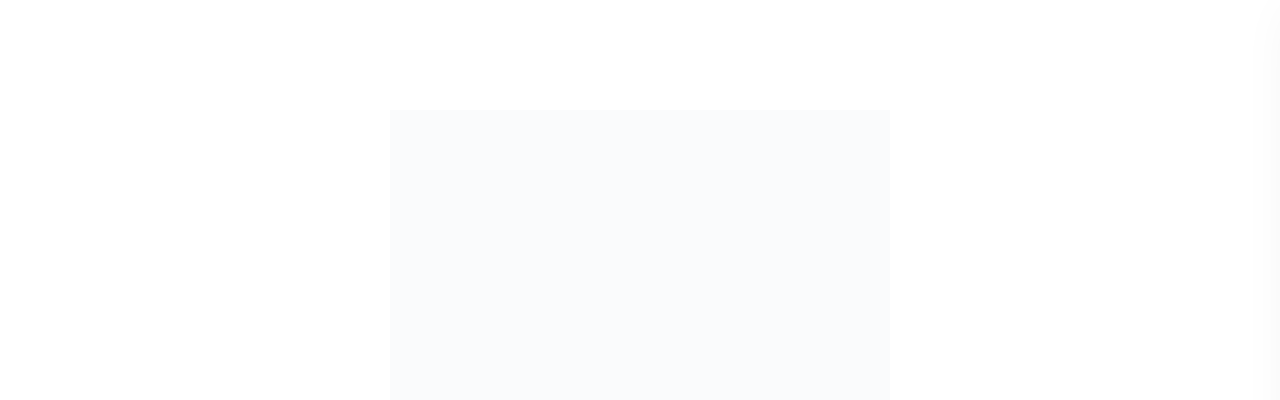

--- FILE ---
content_type: text/html; charset=UTF-8
request_url: https://swadeshigurukulam.com/tag/care/
body_size: 48947
content:
<!doctype html><html lang="en-US" class=" optml_no_js no-js"><head><script data-no-optimize="1">var litespeed_docref=sessionStorage.getItem("litespeed_docref");litespeed_docref&&(Object.defineProperty(document,"referrer",{get:function(){return litespeed_docref}}),sessionStorage.removeItem("litespeed_docref"));</script> <meta charset="UTF-8"><meta name="viewport" content="width=device-width, initial-scale=1, minimum-scale=1"><link rel="profile" href="https://gmpg.org/xfn/11"><link rel="icon" href="https://mldktegtcgjw.i.optimole.com/w:32/h:32/q:mauto/ig:avif/https://swadeshigurukulam.com/wp-content/uploads/2022/09/cropped-cropped-Finalized-Logo-Design.png" sizes="32x32" /><link rel="icon" href="https://mldktegtcgjw.i.optimole.com/w:192/h:192/q:mauto/ig:avif/https://swadeshigurukulam.com/wp-content/uploads/2022/09/cropped-cropped-Finalized-Logo-Design.png" sizes="192x192" /><link rel="apple-touch-icon" href="https://mldktegtcgjw.i.optimole.com/w:180/h:180/q:mauto/ig:avif/https://swadeshigurukulam.com/wp-content/uploads/2022/09/cropped-cropped-Finalized-Logo-Design.png" /><meta name="msapplication-TileImage" content="https://mldktegtcgjw.i.optimole.com/w:270/h:270/q:mauto/ig:avif/https://swadeshigurukulam.com/wp-content/uploads/2022/09/cropped-cropped-Finalized-Logo-Design.png" /><link rel="shortcut icon" href="https://mldktegtcgjw.i.optimole.com/w:auto/h:auto/q:mauto/ig:avif/https://swadeshigurukulam.com/wp-content/themes/kidsjoy/assets/images/redux/favicon.png" /> <script id="lpData" type="litespeed/javascript">var lpData={"site_url":"https:\/\/swadeshigurukulam.com","user_id":"0","theme":"kidsjoy","lp_rest_url":"https:\/\/swadeshigurukulam.com\/wp-json\/","nonce":"f10a227a63","is_course_archive":"","courses_url":"","urlParams":[],"lp_version":"4.2.7.1","lp_rest_load_ajax":"https:\/\/swadeshigurukulam.com\/wp-json\/lp\/v1\/load_content_via_ajax\/"}</script> <style id="learn-press-custom-css">:root {
				--lp-container-max-width: 1290px;
				--lp-cotainer-padding: 1rem;
				--lp-primary-color: #ffb606;
				--lp-secondary-color: #442e66;
			}</style> <script type="litespeed/javascript">document.documentElement.className=document.documentElement.className+' yes-js js_active js'</script> <title>Care &#8211; Swadeshi Gurukulam</title><meta name='robots' content='max-image-preview:large' /><link rel='dns-prefetch' href='//fonts.googleapis.com' /><link rel='dns-prefetch' href='//mldktegtcgjw.i.optimole.com' /><link href='https://fonts.gstatic.com' crossorigin rel='preconnect' /><link rel='preconnect' href='https://mldktegtcgjw.i.optimole.com' /><link rel="alternate" type="application/rss+xml" title="Swadeshi Gurukulam &raquo; Feed" href="https://swadeshigurukulam.com/feed/" /><link rel="alternate" type="application/rss+xml" title="Swadeshi Gurukulam &raquo; Comments Feed" href="https://swadeshigurukulam.com/comments/feed/" /><link rel="alternate" type="text/calendar" title="Swadeshi Gurukulam &raquo; iCal Feed" href="https://swadeshigurukulam.com/events/?ical=1" /><link rel="alternate" type="application/rss+xml" title="Swadeshi Gurukulam &raquo; Care Tag Feed" href="https://swadeshigurukulam.com/tag/care/feed/" /> <script type="litespeed/javascript">window._wpemojiSettings={"baseUrl":"https:\/\/s.w.org\/images\/core\/emoji\/14.0.0\/72x72\/","ext":".png","svgUrl":"https:\/\/s.w.org\/images\/core\/emoji\/14.0.0\/svg\/","svgExt":".svg","source":{"concatemoji":"https:\/\/swadeshigurukulam.com\/wp-includes\/js\/wp-emoji-release.min.js?ver=6.3.1"}};
/*! This file is auto-generated */
!function(i,n){var o,s,e;function c(e){try{var t={supportTests:e,timestamp:(new Date).valueOf()};sessionStorage.setItem(o,JSON.stringify(t))}catch(e){}}function p(e,t,n){e.clearRect(0,0,e.canvas.width,e.canvas.height),e.fillText(t,0,0);var t=new Uint32Array(e.getImageData(0,0,e.canvas.width,e.canvas.height).data),r=(e.clearRect(0,0,e.canvas.width,e.canvas.height),e.fillText(n,0,0),new Uint32Array(e.getImageData(0,0,e.canvas.width,e.canvas.height).data));return t.every(function(e,t){return e===r[t]})}function u(e,t,n){switch(t){case"flag":return n(e,"\ud83c\udff3\ufe0f\u200d\u26a7\ufe0f","\ud83c\udff3\ufe0f\u200b\u26a7\ufe0f")?!1:!n(e,"\ud83c\uddfa\ud83c\uddf3","\ud83c\uddfa\u200b\ud83c\uddf3")&&!n(e,"\ud83c\udff4\udb40\udc67\udb40\udc62\udb40\udc65\udb40\udc6e\udb40\udc67\udb40\udc7f","\ud83c\udff4\u200b\udb40\udc67\u200b\udb40\udc62\u200b\udb40\udc65\u200b\udb40\udc6e\u200b\udb40\udc67\u200b\udb40\udc7f");case"emoji":return!n(e,"\ud83e\udef1\ud83c\udffb\u200d\ud83e\udef2\ud83c\udfff","\ud83e\udef1\ud83c\udffb\u200b\ud83e\udef2\ud83c\udfff")}return!1}function f(e,t,n){var r="undefined"!=typeof WorkerGlobalScope&&self instanceof WorkerGlobalScope?new OffscreenCanvas(300,150):i.createElement("canvas"),a=r.getContext("2d",{willReadFrequently:!0}),o=(a.textBaseline="top",a.font="600 32px Arial",{});return e.forEach(function(e){o[e]=t(a,e,n)}),o}function t(e){var t=i.createElement("script");t.src=e,t.defer=!0,i.head.appendChild(t)}"undefined"!=typeof Promise&&(o="wpEmojiSettingsSupports",s=["flag","emoji"],n.supports={everything:!0,everythingExceptFlag:!0},e=new Promise(function(e){i.addEventListener("DOMContentLiteSpeedLoaded",e,{once:!0})}),new Promise(function(t){var n=function(){try{var e=JSON.parse(sessionStorage.getItem(o));if("object"==typeof e&&"number"==typeof e.timestamp&&(new Date).valueOf()<e.timestamp+604800&&"object"==typeof e.supportTests)return e.supportTests}catch(e){}return null}();if(!n){if("undefined"!=typeof Worker&&"undefined"!=typeof OffscreenCanvas&&"undefined"!=typeof URL&&URL.createObjectURL&&"undefined"!=typeof Blob)try{var e="postMessage("+f.toString()+"("+[JSON.stringify(s),u.toString(),p.toString()].join(",")+"));",r=new Blob([e],{type:"text/javascript"}),a=new Worker(URL.createObjectURL(r),{name:"wpTestEmojiSupports"});return void(a.onmessage=function(e){c(n=e.data),a.terminate(),t(n)})}catch(e){}c(n=f(s,u,p))}t(n)}).then(function(e){for(var t in e)n.supports[t]=e[t],n.supports.everything=n.supports.everything&&n.supports[t],"flag"!==t&&(n.supports.everythingExceptFlag=n.supports.everythingExceptFlag&&n.supports[t]);n.supports.everythingExceptFlag=n.supports.everythingExceptFlag&&!n.supports.flag,n.DOMReady=!1,n.readyCallback=function(){n.DOMReady=!0}}).then(function(){return e}).then(function(){var e;n.supports.everything||(n.readyCallback(),(e=n.source||{}).concatemoji?t(e.concatemoji):e.wpemoji&&e.twemoji&&(t(e.twemoji),t(e.wpemoji)))}))}((window,document),window._wpemojiSettings)</script> <style type="text/css">img.wp-smiley,
img.emoji {
	display: inline !important;
	border: none !important;
	box-shadow: none !important;
	height: 1em !important;
	width: 1em !important;
	margin: 0 0.07em !important;
	vertical-align: -0.1em !important;
	background: none !important;
	padding: 0 !important;
}</style><link data-optimized="2" rel="stylesheet" href="https://swadeshigurukulam.com/wp-content/litespeed/css/2a94e1196478a5a33b461a023c378ed2.css?ver=57933" /><style id='yith-wcwl-main-inline-css' type='text/css'>.yith-wcwl-share li a{color: #FFFFFF;}.yith-wcwl-share li a:hover{color: #FFFFFF;}.yith-wcwl-share a.facebook{background: #39599E; background-color: #39599E;}.yith-wcwl-share a.facebook:hover{background: #39599E; background-color: #39599E;}.yith-wcwl-share a.twitter{background: #45AFE2; background-color: #45AFE2;}.yith-wcwl-share a.twitter:hover{background: #39599E; background-color: #39599E;}.yith-wcwl-share a.pinterest{background: #AB2E31; background-color: #AB2E31;}.yith-wcwl-share a.pinterest:hover{background: #39599E; background-color: #39599E;}.yith-wcwl-share a.email{background: #FBB102; background-color: #FBB102;}.yith-wcwl-share a.email:hover{background: #39599E; background-color: #39599E;}.yith-wcwl-share a.whatsapp{background: #00A901; background-color: #00A901;}.yith-wcwl-share a.whatsapp:hover{background: #39599E; background-color: #39599E;}</style><style id='classic-theme-styles-inline-css' type='text/css'>/*! This file is auto-generated */
.wp-block-button__link{color:#fff;background-color:#32373c;border-radius:9999px;box-shadow:none;text-decoration:none;padding:calc(.667em + 2px) calc(1.333em + 2px);font-size:1.125em}.wp-block-file__button{background:#32373c;color:#fff;text-decoration:none}</style><style id='global-styles-inline-css' type='text/css'>body{--wp--preset--color--black: #000000;--wp--preset--color--cyan-bluish-gray: #abb8c3;--wp--preset--color--white: #ffffff;--wp--preset--color--pale-pink: #f78da7;--wp--preset--color--vivid-red: #cf2e2e;--wp--preset--color--luminous-vivid-orange: #ff6900;--wp--preset--color--luminous-vivid-amber: #fcb900;--wp--preset--color--light-green-cyan: #7bdcb5;--wp--preset--color--vivid-green-cyan: #00d084;--wp--preset--color--pale-cyan-blue: #8ed1fc;--wp--preset--color--vivid-cyan-blue: #0693e3;--wp--preset--color--vivid-purple: #9b51e0;--wp--preset--color--theme-primary: #e36d60;--wp--preset--color--theme-secondary: #41848f;--wp--preset--color--theme-red: #C0392B;--wp--preset--color--theme-green: #27AE60;--wp--preset--color--theme-blue: #2980B9;--wp--preset--color--theme-yellow: #F1C40F;--wp--preset--color--theme-black: #1C2833;--wp--preset--color--theme-grey: #95A5A6;--wp--preset--color--theme-white: #ECF0F1;--wp--preset--color--custom-daylight: #97c0b7;--wp--preset--color--custom-sun: #eee9d1;--wp--preset--gradient--vivid-cyan-blue-to-vivid-purple: linear-gradient(135deg,rgba(6,147,227,1) 0%,rgb(155,81,224) 100%);--wp--preset--gradient--light-green-cyan-to-vivid-green-cyan: linear-gradient(135deg,rgb(122,220,180) 0%,rgb(0,208,130) 100%);--wp--preset--gradient--luminous-vivid-amber-to-luminous-vivid-orange: linear-gradient(135deg,rgba(252,185,0,1) 0%,rgba(255,105,0,1) 100%);--wp--preset--gradient--luminous-vivid-orange-to-vivid-red: linear-gradient(135deg,rgba(255,105,0,1) 0%,rgb(207,46,46) 100%);--wp--preset--gradient--very-light-gray-to-cyan-bluish-gray: linear-gradient(135deg,rgb(238,238,238) 0%,rgb(169,184,195) 100%);--wp--preset--gradient--cool-to-warm-spectrum: linear-gradient(135deg,rgb(74,234,220) 0%,rgb(151,120,209) 20%,rgb(207,42,186) 40%,rgb(238,44,130) 60%,rgb(251,105,98) 80%,rgb(254,248,76) 100%);--wp--preset--gradient--blush-light-purple: linear-gradient(135deg,rgb(255,206,236) 0%,rgb(152,150,240) 100%);--wp--preset--gradient--blush-bordeaux: linear-gradient(135deg,rgb(254,205,165) 0%,rgb(254,45,45) 50%,rgb(107,0,62) 100%);--wp--preset--gradient--luminous-dusk: linear-gradient(135deg,rgb(255,203,112) 0%,rgb(199,81,192) 50%,rgb(65,88,208) 100%);--wp--preset--gradient--pale-ocean: linear-gradient(135deg,rgb(255,245,203) 0%,rgb(182,227,212) 50%,rgb(51,167,181) 100%);--wp--preset--gradient--electric-grass: linear-gradient(135deg,rgb(202,248,128) 0%,rgb(113,206,126) 100%);--wp--preset--gradient--midnight: linear-gradient(135deg,rgb(2,3,129) 0%,rgb(40,116,252) 100%);--wp--preset--font-size--small: 16px;--wp--preset--font-size--medium: 25px;--wp--preset--font-size--large: 31px;--wp--preset--font-size--x-large: 42px;--wp--preset--font-size--larger: 39px;--wp--preset--spacing--20: 0.44rem;--wp--preset--spacing--30: 0.67rem;--wp--preset--spacing--40: 1rem;--wp--preset--spacing--50: 1.5rem;--wp--preset--spacing--60: 2.25rem;--wp--preset--spacing--70: 3.38rem;--wp--preset--spacing--80: 5.06rem;--wp--preset--shadow--natural: 6px 6px 9px rgba(0, 0, 0, 0.2);--wp--preset--shadow--deep: 12px 12px 50px rgba(0, 0, 0, 0.4);--wp--preset--shadow--sharp: 6px 6px 0px rgba(0, 0, 0, 0.2);--wp--preset--shadow--outlined: 6px 6px 0px -3px rgba(255, 255, 255, 1), 6px 6px rgba(0, 0, 0, 1);--wp--preset--shadow--crisp: 6px 6px 0px rgba(0, 0, 0, 1);}:where(.is-layout-flex){gap: 0.5em;}:where(.is-layout-grid){gap: 0.5em;}body .is-layout-flow > .alignleft{float: left;margin-inline-start: 0;margin-inline-end: 2em;}body .is-layout-flow > .alignright{float: right;margin-inline-start: 2em;margin-inline-end: 0;}body .is-layout-flow > .aligncenter{margin-left: auto !important;margin-right: auto !important;}body .is-layout-constrained > .alignleft{float: left;margin-inline-start: 0;margin-inline-end: 2em;}body .is-layout-constrained > .alignright{float: right;margin-inline-start: 2em;margin-inline-end: 0;}body .is-layout-constrained > .aligncenter{margin-left: auto !important;margin-right: auto !important;}body .is-layout-constrained > :where(:not(.alignleft):not(.alignright):not(.alignfull)){max-width: var(--wp--style--global--content-size);margin-left: auto !important;margin-right: auto !important;}body .is-layout-constrained > .alignwide{max-width: var(--wp--style--global--wide-size);}body .is-layout-flex{display: flex;}body .is-layout-flex{flex-wrap: wrap;align-items: center;}body .is-layout-flex > *{margin: 0;}body .is-layout-grid{display: grid;}body .is-layout-grid > *{margin: 0;}:where(.wp-block-columns.is-layout-flex){gap: 2em;}:where(.wp-block-columns.is-layout-grid){gap: 2em;}:where(.wp-block-post-template.is-layout-flex){gap: 1.25em;}:where(.wp-block-post-template.is-layout-grid){gap: 1.25em;}.has-black-color{color: var(--wp--preset--color--black) !important;}.has-cyan-bluish-gray-color{color: var(--wp--preset--color--cyan-bluish-gray) !important;}.has-white-color{color: var(--wp--preset--color--white) !important;}.has-pale-pink-color{color: var(--wp--preset--color--pale-pink) !important;}.has-vivid-red-color{color: var(--wp--preset--color--vivid-red) !important;}.has-luminous-vivid-orange-color{color: var(--wp--preset--color--luminous-vivid-orange) !important;}.has-luminous-vivid-amber-color{color: var(--wp--preset--color--luminous-vivid-amber) !important;}.has-light-green-cyan-color{color: var(--wp--preset--color--light-green-cyan) !important;}.has-vivid-green-cyan-color{color: var(--wp--preset--color--vivid-green-cyan) !important;}.has-pale-cyan-blue-color{color: var(--wp--preset--color--pale-cyan-blue) !important;}.has-vivid-cyan-blue-color{color: var(--wp--preset--color--vivid-cyan-blue) !important;}.has-vivid-purple-color{color: var(--wp--preset--color--vivid-purple) !important;}.has-black-background-color{background-color: var(--wp--preset--color--black) !important;}.has-cyan-bluish-gray-background-color{background-color: var(--wp--preset--color--cyan-bluish-gray) !important;}.has-white-background-color{background-color: var(--wp--preset--color--white) !important;}.has-pale-pink-background-color{background-color: var(--wp--preset--color--pale-pink) !important;}.has-vivid-red-background-color{background-color: var(--wp--preset--color--vivid-red) !important;}.has-luminous-vivid-orange-background-color{background-color: var(--wp--preset--color--luminous-vivid-orange) !important;}.has-luminous-vivid-amber-background-color{background-color: var(--wp--preset--color--luminous-vivid-amber) !important;}.has-light-green-cyan-background-color{background-color: var(--wp--preset--color--light-green-cyan) !important;}.has-vivid-green-cyan-background-color{background-color: var(--wp--preset--color--vivid-green-cyan) !important;}.has-pale-cyan-blue-background-color{background-color: var(--wp--preset--color--pale-cyan-blue) !important;}.has-vivid-cyan-blue-background-color{background-color: var(--wp--preset--color--vivid-cyan-blue) !important;}.has-vivid-purple-background-color{background-color: var(--wp--preset--color--vivid-purple) !important;}.has-black-border-color{border-color: var(--wp--preset--color--black) !important;}.has-cyan-bluish-gray-border-color{border-color: var(--wp--preset--color--cyan-bluish-gray) !important;}.has-white-border-color{border-color: var(--wp--preset--color--white) !important;}.has-pale-pink-border-color{border-color: var(--wp--preset--color--pale-pink) !important;}.has-vivid-red-border-color{border-color: var(--wp--preset--color--vivid-red) !important;}.has-luminous-vivid-orange-border-color{border-color: var(--wp--preset--color--luminous-vivid-orange) !important;}.has-luminous-vivid-amber-border-color{border-color: var(--wp--preset--color--luminous-vivid-amber) !important;}.has-light-green-cyan-border-color{border-color: var(--wp--preset--color--light-green-cyan) !important;}.has-vivid-green-cyan-border-color{border-color: var(--wp--preset--color--vivid-green-cyan) !important;}.has-pale-cyan-blue-border-color{border-color: var(--wp--preset--color--pale-cyan-blue) !important;}.has-vivid-cyan-blue-border-color{border-color: var(--wp--preset--color--vivid-cyan-blue) !important;}.has-vivid-purple-border-color{border-color: var(--wp--preset--color--vivid-purple) !important;}.has-vivid-cyan-blue-to-vivid-purple-gradient-background{background: var(--wp--preset--gradient--vivid-cyan-blue-to-vivid-purple) !important;}.has-light-green-cyan-to-vivid-green-cyan-gradient-background{background: var(--wp--preset--gradient--light-green-cyan-to-vivid-green-cyan) !important;}.has-luminous-vivid-amber-to-luminous-vivid-orange-gradient-background{background: var(--wp--preset--gradient--luminous-vivid-amber-to-luminous-vivid-orange) !important;}.has-luminous-vivid-orange-to-vivid-red-gradient-background{background: var(--wp--preset--gradient--luminous-vivid-orange-to-vivid-red) !important;}.has-very-light-gray-to-cyan-bluish-gray-gradient-background{background: var(--wp--preset--gradient--very-light-gray-to-cyan-bluish-gray) !important;}.has-cool-to-warm-spectrum-gradient-background{background: var(--wp--preset--gradient--cool-to-warm-spectrum) !important;}.has-blush-light-purple-gradient-background{background: var(--wp--preset--gradient--blush-light-purple) !important;}.has-blush-bordeaux-gradient-background{background: var(--wp--preset--gradient--blush-bordeaux) !important;}.has-luminous-dusk-gradient-background{background: var(--wp--preset--gradient--luminous-dusk) !important;}.has-pale-ocean-gradient-background{background: var(--wp--preset--gradient--pale-ocean) !important;}.has-electric-grass-gradient-background{background: var(--wp--preset--gradient--electric-grass) !important;}.has-midnight-gradient-background{background: var(--wp--preset--gradient--midnight) !important;}.has-small-font-size{font-size: var(--wp--preset--font-size--small) !important;}.has-medium-font-size{font-size: var(--wp--preset--font-size--medium) !important;}.has-large-font-size{font-size: var(--wp--preset--font-size--large) !important;}.has-x-large-font-size{font-size: var(--wp--preset--font-size--x-large) !important;}
.wp-block-navigation a:where(:not(.wp-element-button)){color: inherit;}
:where(.wp-block-post-template.is-layout-flex){gap: 1.25em;}:where(.wp-block-post-template.is-layout-grid){gap: 1.25em;}
:where(.wp-block-columns.is-layout-flex){gap: 2em;}:where(.wp-block-columns.is-layout-grid){gap: 2em;}
.wp-block-pullquote{font-size: 1.5em;line-height: 1.6;}</style><style id='woof-inline-css' type='text/css'>.woof_products_top_panel li span, .woof_products_top_panel2 li span{background: url(https://mldktegtcgjw.i.optimole.com/w:auto/h:auto/q:mauto/ig:avif/https://swadeshigurukulam.com/wp-content/plugins/woocommerce-products-filter/img/delete.png);background-size: 14px 14px;background-repeat: no-repeat;background-position: right;}
.woof_edit_view{
                    display: none;
                }
.woof_price_search_container .price_slider_amount button.button{
                        display: none;
                    }

                    /***** END: hiding submit button of the price slider ******/</style><style id='woocommerce-inline-inline-css' type='text/css'>.woocommerce form .form-row .required { visibility: visible; }</style><style id='kidsjoy_style-global-inline-css' type='text/css'>.kidsjoy_style-breadcrumb { background-image: url(https://wordpress.iqonic.design/product/wp/kidsjoy/wp-content/themes/kidsjoy-theme/assets/images/redux/banner.png) !important; }.breadcrumbpattern { background-image: url(https://wordpress.iqonic.design/product/wp/kidsjoy/wp-content/themes/kidsjoy-theme/assets/images/redux/pattern.png) !important; }
:root{--content-width: 87.5em !important;}

                    #loading {
                        background : #ffffff !important;
                    }</style><style id='optm_lazyload_noscript_style-inline-css' type='text/css'>html.optml_no_js img[data-opt-src] { display: none !important; } 
 html .elementor-section[data-settings*="background_background"]:not(.optml-bg-lazyloaded),
html .elementor-section > .elementor-background-overlay:not(.optml-bg-lazyloaded),
html [class*="wp-block-cover"][style*="background-image"]:not(.optml-bg-lazyloaded),
html [class*="wp-block-group"][style*="background-image"]:not(.optml-bg-lazyloaded),
html .elementor-widget-container:not(.optml-bg-lazyloaded),
html .elementor-background-slideshow__slide__image:not(.optml-bg-lazyloaded) { background-image: none !important; }</style><link rel="preconnect" href="https://fonts.gstatic.com/" crossorigin><script type="text/template" id="tmpl-variation-template"><div class="woocommerce-variation-description">{{{ data.variation.variation_description }}}</div>
	<div class="woocommerce-variation-price">{{{ data.variation.price_html }}}</div>
	<div class="woocommerce-variation-availability">{{{ data.variation.availability_html }}}</div></script> <script type="text/template" id="tmpl-unavailable-variation-template"><p>Sorry, this product is unavailable. Please choose a different combination.</p></script> <script id='woof-husky-js-extra' type="litespeed/javascript">var woof_husky_txt={"ajax_url":"https:\/\/swadeshigurukulam.com\/wp-admin\/admin-ajax.php","plugin_uri":"https:\/\/swadeshigurukulam.com\/wp-content\/plugins\/woocommerce-products-filter\/ext\/by_text\/","loader":"https:\/\/mldktegtcgjw.i.optimole.com\/w:auto\/h:auto\/q:mauto\/ig:avif\/https:\/\/swadeshigurukulam.com\/wp-content\/plugins\/woocommerce-products-filter\/ext\/by_text\/assets\/img\/ajax-loader.gif","not_found":"Nothing found!","prev":"Prev","next":"Next","site_link":"https:\/\/swadeshigurukulam.com","default_data":{"placeholder":"Search Products...","behavior":"title_or_content_or_excerpt","search_by_full_word":"0","autocomplete":1,"how_to_open_links":"0","taxonomy_compatibility":"0","sku_compatibility":"","custom_fields":"","search_desc_variant":"0","view_text_length":"10","min_symbols":"3","max_posts":"12","image":"","notes_for_customer":"","template":"","max_open_height":"300","page":0}}</script> <script type="litespeed/javascript" data-src='https://swadeshigurukulam.com/wp-includes/js/jquery/jquery.min.js?ver=3.7.0' id='jquery-core-js'></script> <script id="optml-print-js-after" type="litespeed/javascript">(function(w,d){w.addEventListener("beforeprint",function(){let images=d.getElementsByTagName("img");for(let img of images){if(!img.dataset.optSrc){continue}
img.src=img.dataset.optSrc;delete img.dataset.optSrc}})}(window,document))</script> <script id='iqonic_ajax-js-extra' type="litespeed/javascript">var iqonic_loadmore_params={"ajaxurl":"https:\/\/swadeshigurukulam.com\/wp-admin\/admin-ajax.php","posts":"{\"tag\":\"care\",\"error\":\"\",\"m\":\"\",\"p\":0,\"post_parent\":\"\",\"subpost\":\"\",\"subpost_id\":\"\",\"attachment\":\"\",\"attachment_id\":0,\"name\":\"\",\"pagename\":\"\",\"page_id\":0,\"second\":\"\",\"minute\":\"\",\"hour\":\"\",\"day\":0,\"monthnum\":0,\"year\":0,\"w\":0,\"category_name\":\"\",\"cat\":\"\",\"tag_id\":23,\"author\":\"\",\"author_name\":\"\",\"feed\":\"\",\"tb\":\"\",\"paged\":0,\"meta_key\":\"\",\"meta_value\":\"\",\"preview\":\"\",\"s\":\"\",\"sentence\":\"\",\"title\":\"\",\"fields\":\"\",\"menu_order\":\"\",\"embed\":\"\",\"category__in\":[],\"category__not_in\":[],\"category__and\":[],\"post__in\":[],\"post__not_in\":[],\"post_name__in\":[],\"tag__in\":[],\"tag__not_in\":[],\"tag__and\":[],\"tag_slug__in\":[\"care\"],\"tag_slug__and\":[],\"post_parent__in\":[],\"post_parent__not_in\":[],\"author__in\":[],\"author__not_in\":[],\"search_columns\":[],\"post_type\":[\"tribe_events\",\"post\"],\"ignore_sticky_posts\":false,\"suppress_filters\":false,\"cache_results\":true,\"update_post_term_cache\":true,\"update_menu_item_cache\":false,\"lazy_load_term_meta\":true,\"update_post_meta_cache\":true,\"posts_per_page\":10,\"nopaging\":false,\"comments_per_page\":\"50\",\"no_found_rows\":false,\"order\":\"DESC\"}","current_page":"1","max_page":"0"}</script> <link rel="https://api.w.org/" href="https://swadeshigurukulam.com/wp-json/" /><link rel="alternate" type="application/json" href="https://swadeshigurukulam.com/wp-json/wp/v2/tags/23" /><link rel="EditURI" type="application/rsd+xml" title="RSD" href="https://swadeshigurukulam.com/xmlrpc.php?rsd" /><meta name="generator" content="WordPress 6.3.1" /><meta name="generator" content="WooCommerce 7.9.0" /><meta name="generator" content="Redux 4.3.12" /><meta name="tec-api-version" content="v1"><meta name="tec-api-origin" content="https://swadeshigurukulam.com"><link rel="alternate" href="https://swadeshigurukulam.com/wp-json/tribe/events/v1/events/?tags=care" /><link rel="preload" id="kidsjoy_style-dummy-preload" href="https://swadeshigurukulam.com/wp-content/themes/kidsjoy/assets/css/dummy.min.css?ver=1.3.0" as="style"><link rel="preload" id="kidsjoy_style-sidebar-preload" href="https://swadeshigurukulam.com/wp-content/themes/kidsjoy/assets/css/sidebar.min.css?ver=1.3.0" as="style"><link rel="preload" id="kidsjoy_style-widgets-preload" href="https://swadeshigurukulam.com/wp-content/themes/kidsjoy/assets/css/widgets.min.css?ver=1.3.0" as="style">
<noscript><style>.woocommerce-product-gallery{ opacity: 1 !important; }</style></noscript><meta name="generator" content="Elementor 3.24.5; features: e_font_icon_svg, additional_custom_breakpoints; settings: css_print_method-external, google_font-enabled, font_display-swap"><style>.e-con.e-parent:nth-of-type(n+4):not(.e-lazyloaded):not(.e-no-lazyload),
				.e-con.e-parent:nth-of-type(n+4):not(.e-lazyloaded):not(.e-no-lazyload) * {
					background-image: none !important;
				}
				@media screen and (max-height: 1024px) {
					.e-con.e-parent:nth-of-type(n+3):not(.e-lazyloaded):not(.e-no-lazyload),
					.e-con.e-parent:nth-of-type(n+3):not(.e-lazyloaded):not(.e-no-lazyload) * {
						background-image: none !important;
					}
				}
				@media screen and (max-height: 640px) {
					.e-con.e-parent:nth-of-type(n+2):not(.e-lazyloaded):not(.e-no-lazyload),
					.e-con.e-parent:nth-of-type(n+2):not(.e-lazyloaded):not(.e-no-lazyload) * {
						background-image: none !important;
					}
				}</style><meta name="generator" content="Optimole 3.13.7"><style type="text/css">img[data-opt-src]:not([data-opt-lazy-loaded]) {
				transition: .2s filter linear, .2s opacity linear, .2s border-radius linear;
				-webkit-transition: .2s filter linear, .2s opacity linear, .2s border-radius linear;
				-moz-transition: .2s filter linear, .2s opacity linear, .2s border-radius linear;
				-o-transition: .2s filter linear, .2s opacity linear, .2s border-radius linear;
			}
			img[data-opt-src]:not([data-opt-lazy-loaded]) {
					opacity: .75;
					-webkit-filter: blur(8px);
					-moz-filter: blur(8px);
					-o-filter: blur(8px);
					-ms-filter: blur(8px);
					filter: blur(8px);
					transform: scale(1.04);
					animation: 0.1s ease-in;
					-webkit-transform: translate3d(0, 0, 0);
			}
			/** optmliframelazyloadplaceholder */</style> <script type="application/javascript">document.documentElement.className = document.documentElement.className.replace(/\boptml_no_js\b/g, "");
						(function(w, d){
							var b = d.getElementsByTagName("head")[0];
							var s = d.createElement("script");
							var v = ("IntersectionObserver" in w && "isIntersecting" in w.IntersectionObserverEntry.prototype) ? "_no_poly" : "";
							s.async = true;
							s.src = "https://mldktegtcgjw.i.optimole.com/js-lib/v2/latest/optimole_lib" + v  + ".min.js";
							b.appendChild(s);
							w.optimoleData = {
								lazyloadOnly: "optimole-lazy-only",
								backgroundReplaceClasses: [],
								nativeLazyload : false,
								scalingDisabled: false,
								watchClasses: [],
								backgroundLazySelectors: ".elementor-section[data-settings*=\"background_background\"], .elementor-section > .elementor-background-overlay, [class*=\"wp-block-cover\"][style*=\"background-image\"], [class*=\"wp-block-group\"][style*=\"background-image\"], .elementor-widget-container, .elementor-background-slideshow__slide__image",
								network_optimizations: false,
								ignoreDpr: true,
								quality: 0,
								maxWidth: 1920,
								maxHeight: 1080,
							}
						}(window, document));</script><link rel="icon" href="https://mldktegtcgjw.i.optimole.com/w:32/h:32/q:mauto/ig:avif/https://swadeshigurukulam.com/wp-content/uploads/2022/09/cropped-cropped-Finalized-Logo-Design.png" sizes="32x32" /><link rel="icon" href="https://mldktegtcgjw.i.optimole.com/w:192/h:192/q:mauto/ig:avif/https://swadeshigurukulam.com/wp-content/uploads/2022/09/cropped-cropped-Finalized-Logo-Design.png" sizes="192x192" /><link rel="apple-touch-icon" href="https://mldktegtcgjw.i.optimole.com/w:180/h:180/q:mauto/ig:avif/https://swadeshigurukulam.com/wp-content/uploads/2022/09/cropped-cropped-Finalized-Logo-Design.png" /><meta name="msapplication-TileImage" content="https://mldktegtcgjw.i.optimole.com/w:270/h:270/q:mauto/ig:avif/https://swadeshigurukulam.com/wp-content/uploads/2022/09/cropped-cropped-Finalized-Logo-Design.png" /><style type="text/css" id="wp-custom-css">#site-navigation .kidsjoy_style-header-right{
	display:none;
}</style><style id="wpforms-css-vars-root">:root {
					--wpforms-field-border-radius: 3px;
--wpforms-field-border-style: solid;
--wpforms-field-border-size: 1px;
--wpforms-field-background-color: #ffffff;
--wpforms-field-border-color: rgba( 0, 0, 0, 0.25 );
--wpforms-field-border-color-spare: rgba( 0, 0, 0, 0.25 );
--wpforms-field-text-color: rgba( 0, 0, 0, 0.7 );
--wpforms-field-menu-color: #ffffff;
--wpforms-label-color: rgba( 0, 0, 0, 0.85 );
--wpforms-label-sublabel-color: rgba( 0, 0, 0, 0.55 );
--wpforms-label-error-color: #d63637;
--wpforms-button-border-radius: 3px;
--wpforms-button-border-style: none;
--wpforms-button-border-size: 1px;
--wpforms-button-background-color: #066aab;
--wpforms-button-border-color: #066aab;
--wpforms-button-text-color: #ffffff;
--wpforms-page-break-color: #066aab;
--wpforms-background-image: none;
--wpforms-background-position: center center;
--wpforms-background-repeat: no-repeat;
--wpforms-background-size: cover;
--wpforms-background-width: 100px;
--wpforms-background-height: 100px;
--wpforms-background-color: rgba( 0, 0, 0, 0 );
--wpforms-background-url: none;
--wpforms-container-padding: 0px;
--wpforms-container-border-style: none;
--wpforms-container-border-width: 1px;
--wpforms-container-border-color: #000000;
--wpforms-container-border-radius: 3px;
--wpforms-field-size-input-height: 43px;
--wpforms-field-size-input-spacing: 15px;
--wpforms-field-size-font-size: 16px;
--wpforms-field-size-line-height: 19px;
--wpforms-field-size-padding-h: 14px;
--wpforms-field-size-checkbox-size: 16px;
--wpforms-field-size-sublabel-spacing: 5px;
--wpforms-field-size-icon-size: 1;
--wpforms-label-size-font-size: 16px;
--wpforms-label-size-line-height: 19px;
--wpforms-label-size-sublabel-font-size: 14px;
--wpforms-label-size-sublabel-line-height: 17px;
--wpforms-button-size-font-size: 17px;
--wpforms-button-size-height: 41px;
--wpforms-button-size-padding-h: 15px;
--wpforms-button-size-margin-top: 10px;
--wpforms-container-shadow-size-box-shadow: none;

				}</style></head><body class="archive tag tag-care tag-23 wp-custom-logo wp-embed-responsive theme-kidsjoy woocommerce-no-js tribe-no-js ehf-template-kidsjoy ehf-stylesheet-kidsjoy kidsjoy_style-default-header kidsjoy_style-learnpress hfeed has-sidebar kidsjoy_style-header-static kidsjoy_style--light-mode elementor-default elementor-kit-17"><div id="loading"><div id="loading-center">
<img data-lazyloaded="1" src="[data-uri]" width="500" height="500" data-src="https://wordpress.iqonic.design/product/wp/kidsjoy/wp-content/themes/kidsjoy-theme/assets/images/redux/loader.gif" alt="loader"></div></div><div id="page" class="site kidsjoy_style">
<a class="skip-link screen-reader-text" href="#primary">Skip to content</a><header class="header-default has-sticky" id="default-header"><div class="container-fluid"><div class="row"><div class="col-md-12"><nav id="site-navigation" class="navbar deafult-header navbar-expand-xl navbar-light p-0" aria-label="Main menu" ><a class="navbar-brand" href="https://swadeshigurukulam.com/">
<img data-lazyloaded="1" src="[data-uri]" width="1112" height="1072" decoding=async  fetchpriority="high" class="img-fluid logo" data-src="https://mldktegtcgjw.i.optimole.com/w:auto/h:auto/q:mauto/ig:avif/http://swadeshigurukulam.com/wp-content/uploads/2022/09/Finalized-Logo-Design.png" alt="kidsjoy">	</a><div id="navbarSupportedContent" class="collapse navbar-collapse new-collapse"><div id="kidsjoy_style-menu-container" class="menu-all-pages-container"><ul id="menu-main-menu" class="sf-menu top-menu navbar-nav ml-auto"><li id="menu-item-22072" class="menu-item menu-item-type-post_type menu-item-object-page menu-item-home menu-item-22072"><a href="https://swadeshigurukulam.com/"><span class="kidsjoy_style-menu-item-title">Gurukul</span></a></li><li id="menu-item-22231" class="menu-item menu-item-type-post_type menu-item-object-page menu-item-22231"><a href="https://swadeshigurukulam.com/about-us/"><span class="kidsjoy_style-menu-item-title">About Us</span></a></li><li id="menu-item-21859" class="menu-item menu-item-type-post_type menu-item-object-page menu-item-21859"><a href="https://swadeshigurukulam.com/contact-us/"><span class="kidsjoy_style-menu-item-title">Contact Us</span></a></li><li id="menu-item-22269" class="menu-item menu-item-type-post_type menu-item-object-page menu-item-22269"><a href="https://swadeshigurukulam.com/blog/"><span class="kidsjoy_style-menu-item-title">Blog</span></a></li></ul></div></div><div class="kidsjoy_style-header-right"><div class="kidsjoy_style-shop-btn-holder"><ul class="list-inline"><li class="kidsjoy_style-woo-menu-user"><div class="kidsjoy_style-users-settings user-btn kidsjoy_style-usermenu-dropdown">
<a class="dropdown-toggle">
<svg width="24" height="24" viewBox="0 0 24 24" fill="none" xmlns="http://www.w3.org/2000/svg"><path fill-rule="evenodd" clip-rule="evenodd" d="M11.9849 15.3462C8.11731 15.3462 4.81445 15.931 4.81445 18.2729C4.81445 20.6148 8.09636 21.2205 11.9849 21.2205C15.8525 21.2205 19.1545 20.6348 19.1545 18.2938C19.1545 15.9529 15.8735 15.3462 11.9849 15.3462Z" stroke="currentColor" stroke-width="1.5" stroke-linecap="round" stroke-linejoin="round"/><path fill-rule="evenodd" clip-rule="evenodd" d="M11.9849 12.0059C14.523 12.0059 16.5801 9.94779 16.5801 7.40969C16.5801 4.8716 14.523 2.81445 11.9849 2.81445C9.44679 2.81445 7.3887 4.8716 7.3887 7.40969C7.38013 9.93922 9.42394 11.9973 11.9525 12.0059H11.9849Z" stroke="currentColor" stroke-width="1.42857" stroke-linecap="round" stroke-linejoin="round"/></svg>
</a><div class="kidsjoy_style-sub-dropdown kidsjoy_style-user-dropdown dropdown-menu">
<a class="kidsjoy_style-list-link  kidsjoy_style-sub-card" href="https://swadeshigurukulam.com/?page_id=21090"><div class="media align-items-center">
<span class="m-0 ">
Sign In													</span></div>
</a>
<a class="kidsjoy_style-list-link  kidsjoy_style-sub-card" href="https://swadeshigurukulam.com/?page_id=21106"><div class="media align-items-center">
<span class="m-0 ">
Sign Up													</span></div>
</a></div></div></li><li class="cart-btn"><div class="cart_count"><div class="kidsjoy_style-cart dropdown-hover">
<a href="javascript:void(0);" class="dropdown-cart">
<svg width="24" height="24" viewBox="0 0 24 24" fill="none" xmlns="http://www.w3.org/2000/svg"><path d="M2.75 3.24988L4.83 3.60988L5.793 15.0829C5.87 16.0199 6.653 16.7389 7.593 16.7359H18.502C19.399 16.7379 20.16 16.0779 20.287 15.1899L21.236 8.63188C21.342 7.89888 20.833 7.21888 20.101 7.11288C20.037 7.10388 5.164 7.09888 5.164 7.09888" stroke="currentColor" stroke-width="1.5" stroke-linecap="round" stroke-linejoin="round"/><path d="M14.125 10.7948H16.898" stroke="currentColor" stroke-width="1.5" stroke-linecap="round" stroke-linejoin="round"/><path fill-rule="evenodd" clip-rule="evenodd" d="M7.15435 20.2025C7.45535 20.2025 7.69835 20.4465 7.69835 20.7465C7.69835 21.0475 7.45535 21.2915 7.15435 21.2915C6.85335 21.2915 6.61035 21.0475 6.61035 20.7465C6.61035 20.4465 6.85335 20.2025 7.15435 20.2025Z" fill="currentColor" stroke="currentColor" stroke-width="1.5" stroke-linecap="round" stroke-linejoin="round"/><path fill-rule="evenodd" clip-rule="evenodd" d="M18.4346 20.2025C18.7356 20.2025 18.9796 20.4465 18.9796 20.7465C18.9796 21.0475 18.7356 21.2915 18.4346 21.2915C18.1336 21.2915 17.8906 21.0475 17.8906 20.7465C17.8906 20.4465 18.1336 20.2025 18.4346 20.2025Z" fill="currentColor" stroke="currentColor" stroke-width="1.5" stroke-linecap="round" stroke-linejoin="round"/></svg><div class="basket-item-count">
<span class="cart-items-count count mini-cart-count">
0												</span></div>
</a></div></div></li><li><div class="search_count">
<a href="javascript:void(0);" class="btn-search">
<svg xmlns="http://www.w3.org/2000/svg" width="14" height="14" viewBox="0 0 14 14" fill="none"><path d="M13.7871 12.7518L10.3359 9.28631C11.2233 8.26788 11.7095 6.98648 11.7095 5.65249C11.7095 2.53576 9.08299 0 5.85474 0C2.62649 0 0 2.53576 0 5.65249C0 8.76923 2.62649 11.305 5.85474 11.305C7.06667 11.305 8.22158 10.9521 9.20899 10.2821L12.6864 13.7739C12.8318 13.9196 13.0273 14 13.2368 14C13.4351 14 13.6232 13.927 13.766 13.7943C14.0694 13.5124 14.0791 13.045 13.7871 12.7518ZM5.85474 1.47456C8.24092 1.47456 10.1821 3.34873 10.1821 5.65249C10.1821 7.95625 8.24092 9.83043 5.85474 9.83043C3.46855 9.83043 1.52732 7.95625 1.52732 5.65249C1.52732 3.34873 3.46855 1.47456 5.85474 1.47456Z" fill="currentColor"></path></svg>
</a><div class="kidsjoy_style-search">
<button class="btn btn-search-close btn--search-close" aria-label="Close search form">
<i class="fa fa-times"></i>
</button><form method="get" class="search-form search__form" action="https://swadeshigurukulam.com/"><div class="form-search">
<input type="search" id="search-form-69750d61bd7fc" class="search-field search__input" name="s" placeholder="Search Website" />
<button type="submit" class="search-submit">
<i class="fa fa-search" aria-hidden="true"></i>
<span class="screen-reader-text">
Search			</span>
</button></div></form></div></div></li></ul></div><button class="navbar-toggler custom-toggler ham-toggle" type="button">
<span class="menu-btn d-inline-block" id="menu-btn">
<span class="line one"></span>
<span class="line two"></span>
<span class="line three"></span>
</span>
</button></div></nav></div></div></div></header><div class="kidsjoy_style-mobile-menu menu-style-one"><div class="container-fluid"><div class="row align-items-center"><div class="col-sm-12"><nav class="kidsjoy_style-menu-wrapper mobile-menu"><div class="navbar"><a class="navbar-brand" href="https://swadeshigurukulam.com/">
<img data-lazyloaded="1" src="[data-uri]" width="1112" height="1072" decoding=async  fetchpriority="high" class="img-fluid logo" data-src="https://mldktegtcgjw.i.optimole.com/w:auto/h:auto/q:mauto/ig:avif/http://swadeshigurukulam.com/wp-content/uploads/2022/09/Finalized-Logo-Design.png" alt="kidsjoy">					</a><button class="navbar-toggler custom-toggler ham-toggle close-custom-toggler" type="button">
<span class="menu-btn d-inline-block is-active">
<span class="line one"></span>
<span class="line two"></span>
<span class="line three"></span>
</span>
</button></div><div class="c-collapse"><div class="menu-new-wrapper"><div class="menu-scrollbar verticle-mn yScroller"><div id="kidsjoy_style-menu-main" class="kidsjoy_style-full-menu"><ul id="menu-main-menu-1" class="navbar-nav top-menu"><li class="menu-item menu-item-type-post_type menu-item-object-page menu-item-home menu-item-22072"><a href="https://swadeshigurukulam.com/"><span class="kidsjoy_style-menu-item-title">Gurukul</span></a></li><li class="menu-item menu-item-type-post_type menu-item-object-page menu-item-22231"><a href="https://swadeshigurukulam.com/about-us/"><span class="kidsjoy_style-menu-item-title">About Us</span></a></li><li class="menu-item menu-item-type-post_type menu-item-object-page menu-item-21859"><a href="https://swadeshigurukulam.com/contact-us/"><span class="kidsjoy_style-menu-item-title">Contact Us</span></a></li><li class="menu-item menu-item-type-post_type menu-item-object-page menu-item-22269"><a href="https://swadeshigurukulam.com/blog/"><span class="kidsjoy_style-menu-item-title">Blog</span></a></li></ul></div></div></div></div></nav></div></div></div></div><div class="site-content-contain"><div id="content" class="site-content"><div id="primary" class="content-area"><main id="main" class="site-main"><div class="container"><div class="row  flex-row-reverse"><div class="col-xl-8 col-sm-12 kidsjoy_style-blog-main-list"><section class="error text-center kidsjoy_style-error"><header class="page-header"><h1 class="page-title">Tag: <span>Care</span></h1></header><div class="page-content"><p>
It seems we can&rsquo;t find what you&rsquo;re looking for. Perhaps searching can help.</p></div></section></div><div class="col-xl-4 col-sm-12 mt-xl-0 sidebar-service-right"><aside id="secondary" class="primary-sidebar widget-area"><h2 class="screen-reader-text">Asides</h2><div id="block-2" class="widget widget_block widget_search"><form role="search" method="get" action="https://swadeshigurukulam.com/" class="wp-block-search__button-outside wp-block-search__text-button wp-block-search"><label class="wp-block-search__label" for="wp-block-search__input-1" >Search</label><div class="wp-block-search__inside-wrapper " ><input class="wp-block-search__input" id="wp-block-search__input-1" placeholder="Search" value="" type="search" name="s" required /><button aria-label="Search" class="wp-block-search__button wp-element-button" type="submit" >Search</button></div></form></div><div id="block-3" class="widget widget_block"><div class="wp-block-group is-layout-flow wp-block-group-is-layout-flow"><div class="wp-block-group__inner-container"><h2 class="wp-block-heading">Recent Posts</h2><div class="wp-block-columns is-not-stacked-on-mobile is-layout-flex wp-container-3 wp-block-columns-is-layout-flex"><div class="wp-block-column is-layout-flow wp-block-column-is-layout-flow" style="flex-basis:100%"><ul class="wp-block-latest-posts__list wp-block-latest-posts"><li><a class="wp-block-latest-posts__post-title" href="https://swadeshigurukulam.com/2023/10/06/swadeshi-gurukulam-playschool/">Preserving Culture and Nurturing Nature: Swadeshi Gurukulam&#8217;s Promise</a></li><li><a class="wp-block-latest-posts__post-title" href="https://swadeshigurukulam.com/2023/10/06/swarna-prashan-an-ayurvedic-immunization/">Unlocking the Benefits of Swarna Prashan: A Timeless Ayurvedic Tradition!!</a></li></ul></div></div></div></div></div><div id="block-4" class="widget widget_block"><div class="wp-block-group is-layout-flow wp-block-group-is-layout-flow"><div class="wp-block-group__inner-container"><h2 class="wp-block-heading">Recent Comments</h2></div></div></div><div id="block-5" class="widget widget_block"><div class="wp-block-group is-layout-flow wp-block-group-is-layout-flow"><div class="wp-block-group__inner-container"><h2 class="wp-block-heading">Archives</h2><ul class="wp-block-archives-list wp-block-archives"><li><a href='https://swadeshigurukulam.com/2023/10/'>October 2023</a></li></ul></div></div></div><div id="block-6" class="widget widget_block"><div class="wp-block-group is-layout-flow wp-block-group-is-layout-flow"><div class="wp-block-group__inner-container"><h2 class="wp-block-heading">Categories</h2><ul class="wp-block-categories-list wp-block-categories"><li class="cat-item cat-item-1"><a href="https://swadeshigurukulam.com/category/ayurveda/">Ayurveda</a></li><li class="cat-item cat-item-17"><a href="https://swadeshigurukulam.com/category/childhood/">Childhood</a></li><li class="cat-item cat-item-18"><a href="https://swadeshigurukulam.com/category/education/">Education</a></li><li class="cat-item cat-item-20"><a href="https://swadeshigurukulam.com/category/nurturing/">Nurturing</a></li><li class="cat-item cat-item-21"><a href="https://swadeshigurukulam.com/category/teacher/">Teacher</a></li></ul></div></div></div><div id="block-7" class="widget widget_block widget_search"><form role="search" method="get" action="https://swadeshigurukulam.com/" class="wp-block-search__button-outside wp-block-search__text-button wp-block-search"><label class="wp-block-search__label" for="wp-block-search__input-8" >Search</label><div class="wp-block-search__inside-wrapper " ><input class="wp-block-search__input" id="wp-block-search__input-8" placeholder="Search Here" value="" type="search" name="s" required /><button aria-label="Search" class="wp-block-search__button wp-element-button" type="submit" >Search</button></div></form></div><div class="widget iqonic-widget-author"><div class="d-flex align-items-center justify-content-between author-info-details"></div><div class="author-details-box"><div class="author-img">
<img data-lazyloaded="1" src="[data-uri]" width="96" height="96" data-src="https://secure.gravatar.com/avatar/?s=96&d=mm&r=g" alt="authot-img" /></div><div class="author-main">
<a href="https://swadeshigurukulam.com/author/" class="iqonic-user"><h5 class="iqonic-admin mb-2">
Not a single page</h5>
</a><p class="m-0"></p></div></div></div><div id="block-8" class="widget widget_block"><div class="wp-block-group is-layout-flow wp-block-group-is-layout-flow"><div class="wp-block-group__inner-container"></div></div></div><div id="block-9" class="widget widget_block"><div class="wp-block-group is-layout-flow wp-block-group-is-layout-flow"><div class="wp-block-group__inner-container"><div class="wp-block-group is-layout-flow wp-block-group-is-layout-flow"><div class="wp-block-group__inner-container"><h4 class="wp-block-heading">Categories</h4><ul class="wp-block-categories-list wp-block-categories"><li class="cat-item cat-item-1"><a href="https://swadeshigurukulam.com/category/ayurveda/">Ayurveda</a></li><li class="cat-item cat-item-17"><a href="https://swadeshigurukulam.com/category/childhood/">Childhood</a></li><li class="cat-item cat-item-18"><a href="https://swadeshigurukulam.com/category/education/">Education</a></li><li class="cat-item cat-item-20"><a href="https://swadeshigurukulam.com/category/nurturing/">Nurturing</a></li><li class="cat-item cat-item-21"><a href="https://swadeshigurukulam.com/category/teacher/">Teacher</a></li></ul></div></div></div></div></div><div id="block-10" class="widget widget_block"><div class="wp-block-group is-layout-flow wp-block-group-is-layout-flow"><div class="wp-block-group__inner-container"><h4 class="wp-block-heading">Tag</h4><p class="wp-block-tag-cloud"><a href="https://swadeshigurukulam.com/tag/activitybasedlearning/" class="tag-cloud-link tag-link-90 tag-link-position-1" style="font-size: 8pt;" aria-label="Activity Based Learning (1 item)">Activity Based Learning</a>
<a href="https://swadeshigurukulam.com/tag/ayurveda/" class="tag-cloud-link tag-link-83 tag-link-position-2" style="font-size: 8pt;" aria-label="Ayurveda (1 item)">Ayurveda</a>
<a href="https://swadeshigurukulam.com/tag/bestpreschool/" class="tag-cloud-link tag-link-79 tag-link-position-3" style="font-size: 8pt;" aria-label="BestPreschool (1 item)">BestPreschool</a>
<a href="https://swadeshigurukulam.com/tag/happykids/" class="tag-cloud-link tag-link-80 tag-link-position-4" style="font-size: 22pt;" aria-label="HappyKids (2 items)">HappyKids</a>
<a href="https://swadeshigurukulam.com/tag/healthykids/" class="tag-cloud-link tag-link-87 tag-link-position-5" style="font-size: 8pt;" aria-label="Healthy Kids (1 item)">Healthy Kids</a>
<a href="https://swadeshigurukulam.com/tag/immunity/" class="tag-cloud-link tag-link-84 tag-link-position-6" style="font-size: 8pt;" aria-label="Immunity (1 item)">Immunity</a>
<a href="https://swadeshigurukulam.com/tag/playschool/" class="tag-cloud-link tag-link-78 tag-link-position-7" style="font-size: 8pt;" aria-label="Playschool (1 item)">Playschool</a>
<a href="https://swadeshigurukulam.com/tag/pune/" class="tag-cloud-link tag-link-92 tag-link-position-8" style="font-size: 8pt;" aria-label="Pune (1 item)">Pune</a>
<a href="https://swadeshigurukulam.com/tag/school/" class="tag-cloud-link tag-link-93 tag-link-position-9" style="font-size: 8pt;" aria-label="School (1 item)">School</a>
<a href="https://swadeshigurukulam.com/tag/suvarnaprashan-2/" class="tag-cloud-link tag-link-95 tag-link-position-10" style="font-size: 8pt;" aria-label="Suvarna Prashan (1 item)">Suvarna Prashan</a>
<a href="https://swadeshigurukulam.com/tag/swarnprashan/" class="tag-cloud-link tag-link-85 tag-link-position-11" style="font-size: 8pt;" aria-label="Swarna Prashan (1 item)">Swarna Prashan</a>
<a href="https://swadeshigurukulam.com/tag/wadki/" class="tag-cloud-link tag-link-91 tag-link-position-12" style="font-size: 22pt;" aria-label="Wadki (2 items)">Wadki</a></p></div></div></div><div id="block-11" class="widget widget_block"><div class="wp-block-group is-layout-flow wp-block-group-is-layout-flow"><div class="wp-block-group__inner-container"><h4 class="wp-block-heading"></h4></div></div></div></aside></div></div></div></main></div></div></div><div class="dropdown-menu-mini-cart "><div class="kidsjoy_style-menu-header"><h5 class="cart-header">Shopping Cart  (<span class="kidsjoy_style-cart-count">0</span>)</h5>
<a href="javascript:void(0);" class="dropdown-close">
<i class="fas fa-times"></i>
</a></div><div class="widget_shopping_cart_content "><div class="kidsjoy_style-empty-cart "><div class="empty-wrapper">
<img data-lazyloaded="1" src="[data-uri]" width="2302" height="1967" data-src="https://wordpress.iqonic.design/product/wp/kidsjoy/wp-content/themes/kidsjoy-theme/assets/images/redux/empty-cart-img.webp" alt="image"><p class="woocommerce-mini-cart__empty-message">Your Bag is empty. Add few items.</p>
<a  class="kidsjoy_style-button btn btn_small kidsjoy_style-btn btn  " href=https://swadeshigurukulam.com/?page_id=20929   >
Shop Now </a></div></div></div></div><div data-elementor-type="wp-post" data-elementor-id="5986" class="elementor elementor-5986"><div class="elementor-section elementor-top-section elementor-element elementor-element-549ee3a elementor-section-full_width elementor-section-stretched elementor-section-height-default elementor-section-height-default" data-id="549ee3a" data-element_type="section" data-settings="{&quot;background_background&quot;:&quot;classic&quot;,&quot;stretch_section&quot;:&quot;section-stretched&quot;}"><div class="elementor-container elementor-column-gap-default"><div class="elementor-column elementor-col-33 elementor-top-column elementor-element elementor-element-1648104 elementor-hidden-tablet elementor-hidden-mobile layouts-column-align-inherit layouts-section-position-none" data-id="1648104" data-element_type="column"><div class="elementor-widget-wrap elementor-element-populated"><div class="hf-elementor-layout elementor-element elementor-element-6452a34 elementor-invisible elementor-widget elementor-widget-image" data-id="6452a34" data-element_type="widget" data-settings="{&quot;_animation&quot;:&quot;fadeInLeft&quot;,&quot;_animation_delay&quot;:200}" data-widget_type="image.default"><div class="elementor-widget-container">
<img decoding=async  data-opt-src="https://mldktegtcgjw.i.optimole.com/w:auto/h:auto/q:mauto/ig:avif/https://swadeshigurukulam.com/wp-content/uploads/2022/09/Cloud.webp"  src="data:image/svg+xml,%3Csvg%20viewBox%3D%220%200%20186%20110%22%20width%3D%22186%22%20height%3D%22110%22%20xmlns%3D%22http%3A%2F%2Fwww.w3.org%2F2000%2Fsvg%22%3E%3Crect%20width%3D%22186%22%20height%3D%22110%22%20fill%3D%22transparent%22%2F%3E%3C%2Fsvg%3E" title="Cloud" alt="img" loading="lazy" /></div></div><div class="hf-elementor-layout elementor-element elementor-element-069e9b5 elementor-widget__width-auto elementor-absolute elementor-widget-laptop__width-initial elementor-invisible elementor-widget elementor-widget-image" data-id="069e9b5" data-element_type="widget" data-settings="{&quot;_position&quot;:&quot;absolute&quot;,&quot;_animation&quot;:&quot;fadeIn&quot;}" data-widget_type="image.default"><div class="elementor-widget-container">
<img decoding=async  data-opt-src="https://mldktegtcgjw.i.optimole.com/w:auto/h:auto/q:mauto/ig:avif/https://swadeshigurukulam.com/wp-content/uploads/2022/09/Girl-1.webp"  src="data:image/svg+xml,%3Csvg%20viewBox%3D%220%200%20156%20273%22%20width%3D%22156%22%20height%3D%22273%22%20xmlns%3D%22http%3A%2F%2Fwww.w3.org%2F2000%2Fsvg%22%3E%3Crect%20width%3D%22156%22%20height%3D%22273%22%20fill%3D%22transparent%22%2F%3E%3C%2Fsvg%3E" title="Girl (1)" alt="image" loading="lazy" /></div></div></div></div><div class="elementor-column elementor-col-33 elementor-top-column elementor-element elementor-element-9554f47 layouts-column-align-inherit layouts-section-position-none" data-id="9554f47" data-element_type="column"><div class="elementor-widget-wrap elementor-element-populated"><div class="elementor-section elementor-inner-section elementor-element elementor-element-62d2d2b elementor-section-boxed elementor-section-height-default elementor-section-height-default" data-id="62d2d2b" data-element_type="section"><div class="elementor-container elementor-column-gap-default"><div class="elementor-column elementor-col-50 elementor-inner-column elementor-element elementor-element-b1c6ac5 layouts-column-align-inherit layouts-section-position-none" data-id="b1c6ac5" data-element_type="column"><div class="elementor-widget-wrap elementor-element-populated"><div class="hf-elementor-layout elementor-element elementor-element-2b2e612 elementor-widget-laptop__width-initial elementor-widget elementor-widget-iqonic_logo" data-id="2b2e612" data-element_type="widget" data-widget_type="iqonic_logo.default"><div class="elementor-widget-container">
<a class="navbar-brand widget-logo  " href="https://swadeshigurukulam.com/">
<img data-lazyloaded="1" src="[data-uri]" width="1112" height="1072" class="logo_image" data-src="https://mldktegtcgjw.i.optimole.com/w:auto/h:auto/q:mauto/ig:avif/http://swadeshigurukulam.com/wp-content/uploads/2022/09/Finalized-Logo-Design.png" alt="Swadeshi Gurukulam Logo"></a></div></div></div></div><div class="elementor-column elementor-col-50 elementor-inner-column elementor-element elementor-element-65bd55d layouts-column-align-inherit layouts-section-position-none" data-id="65bd55d" data-element_type="column"><div class="elementor-widget-wrap elementor-element-populated"><div class="hf-elementor-layout elementor-element elementor-element-413c0cd elementor-widget elementor-widget-text-editor" data-id="413c0cd" data-element_type="widget" data-widget_type="text-editor.default"><div class="elementor-widget-container"><p class="m-0">Copyright &amp; Designed By</p><p class="m-0" style="color: #f79f77;">SwadeshiMandirStudio &#8211; 2023.</p></div></div></div></div></div></div><div class="elementor-section elementor-inner-section elementor-element elementor-element-806696b elementor-section-boxed elementor-section-height-default elementor-section-height-default" data-id="806696b" data-element_type="section"><div class="elementor-container elementor-column-gap-default"><div class="elementor-column elementor-col-100 elementor-inner-column elementor-element elementor-element-7cf2b7c layouts-column-align-inherit layouts-section-position-none" data-id="7cf2b7c" data-element_type="column"><div class="elementor-widget-wrap elementor-element-populated"><div class="hf-elementor-layout elementor-element elementor-element-dfdae94 footer-nav elementor-widget elementor-widget-iqonic_footer_navigation" data-id="dfdae94" data-element_type="widget" data-widget_type="iqonic_footer_navigation.default"><div class="elementor-widget-container"><div class="widget-nav-menu ft-nav-style-two"><nav class="navbar deafult-header nav-widget navbar-light p-0 footer-default-menu  "><div class="navbar-collapse new-collapse footer-collapse"><div class="menu-all-pages-container widget-menu-container"><div class="menu-footer_menu-container"><ul id="menu-footer_menu" class="layout-footer-widget footer-menu"><li id="menu-item-6209" class="menu-item menu-item-type-post_type menu-item-object-page menu-item-6209"><a href="https://swadeshigurukulam.com/?page_id=6201"><span class="kidsjoy_style-menu-item-title">Privacy Policy</span></a></li><li id="menu-item-18414" class="menu-item menu-item-type-custom menu-item-object-custom menu-item-18414"><a href="https://iqonic.desky.support/"><span class="kidsjoy_style-menu-item-title">Get Support</span></a></li><li id="menu-item-6207" class="menu-item menu-item-type-post_type menu-item-object-page menu-item-6207"><a href="https://swadeshigurukulam.com/?page_id=6205"><span class="kidsjoy_style-menu-item-title">Terms &#038; Condition</span></a></li></ul></div></div></div></nav></div></div></div></div></div></div></div><div class="elementor-section elementor-inner-section elementor-element elementor-element-24a43eb elementor-section-boxed elementor-section-height-default elementor-section-height-default" data-id="24a43eb" data-element_type="section"><div class="elementor-container elementor-column-gap-default"><div class="elementor-column elementor-col-33 elementor-inner-column elementor-element elementor-element-d0c9922 layouts-column-align-inherit layouts-section-position-none" data-id="d0c9922" data-element_type="column"><div class="elementor-widget-wrap elementor-element-populated"><div class="hf-elementor-layout elementor-element elementor-element-9420770 elementor-position-left elementor-view-default elementor-mobile-position-top elementor-vertical-align-top elementor-widget elementor-widget-icon-box" data-id="9420770" data-element_type="widget" data-widget_type="icon-box.default"><div class="elementor-widget-container"><div class="elementor-icon-box-wrapper"><div class="elementor-icon-box-icon">
<span  class="elementor-icon elementor-animation-">
<svg xmlns="http://www.w3.org/2000/svg" width="54" height="54" viewBox="0 0 54 54" fill="none"><rect x="2.02075" y="2.02075" width="50" height="50" rx="10" fill="#FFEAE0"></rect><rect x="1" y="3.08496" width="50" height="50" rx="10" transform="rotate(-2.39 1 3.08496)" stroke="#F79F77" stroke-dasharray="8 6"></rect><path fill-rule="evenodd" clip-rule="evenodd" d="M19.9709 17.0809C19.7663 17.1748 19.6747 17.2707 19.5856 17.4839C19.5301 17.6168 19.5193 17.9061 19.5182 19.2882L19.5171 20.9342L17.8823 22.0521C16.9832 22.6669 16.1953 23.2245 16.1314 23.2911L16.0152 23.4121L16.0029 29.4826C15.9961 32.8213 16.0017 35.6153 16.0154 35.6915C16.0485 35.8765 16.2305 36.0849 16.4434 36.1816C16.6105 36.2575 17.0232 36.2606 27.1163 36.2615C33.687 36.2621 37.6558 36.2471 37.7234 36.2214C37.7828 36.1987 37.8663 36.1271 37.9089 36.062C37.9825 35.9496 37.987 35.6305 37.9977 29.6518C38.0052 25.5265 37.9943 23.3323 37.9661 23.2798C37.9425 23.2356 37.2699 22.7396 36.4714 22.1775C35.673 21.6153 34.9471 21.0991 34.8584 21.0304L34.6972 20.9055V19.1956C34.6972 17.4924 34.6968 17.4851 34.6001 17.3396C34.5467 17.2592 34.4169 17.1499 34.3115 17.0967L34.12 17L27.1314 17.0009C20.4421 17.0018 20.1355 17.0053 19.9709 17.0809ZM33.6977 22.06L33.6868 26.0881L30.419 28.5525C28.6218 29.9078 27.132 31.0095 27.1083 31.0007C27.0666 30.985 26.2931 30.4047 22.4217 27.4846L20.5728 26.0901L20.5619 22.061L20.5509 18.0319H27.1298H33.7087L33.6977 22.06ZM22.82 20.3771C22.5948 20.5011 22.512 20.8006 22.6364 21.0412C22.7704 21.3002 22.7668 21.2996 24.2199 21.2996H25.5475L25.6937 21.1535C25.8175 21.0297 25.8399 20.977 25.8399 20.8102C25.8399 20.6532 25.8144 20.5845 25.7145 20.4727L25.5891 20.3322L24.2634 20.3223C23.1493 20.3138 22.9189 20.3226 22.82 20.3771ZM19.5096 24.4935L19.4979 25.2851L18.4566 24.4855C17.884 24.0457 17.4175 23.6666 17.42 23.643C17.4225 23.6193 17.8911 23.2755 18.4612 22.8788L19.4979 22.1577L19.5096 22.9298C19.5161 23.3544 19.5161 24.058 19.5096 24.4935ZM35.8151 22.9042C36.3708 23.2821 36.8407 23.6046 36.8593 23.6209C36.8895 23.6472 34.8828 25.1915 34.7509 25.2434C34.7085 25.2601 34.6972 24.9361 34.6972 23.7095C34.6972 22.4775 34.7084 22.161 34.7509 22.1858C34.7805 22.203 35.2594 22.5262 35.8151 22.9042ZM22.82 22.6568C22.5951 22.7789 22.5119 23.0793 22.6364 23.32C22.7792 23.5961 22.4747 23.5785 27.0985 23.5785C31.7629 23.5785 31.5022 23.5946 31.6263 23.2975C31.7037 23.1123 31.703 23.0439 31.6223 22.8736C31.4785 22.5708 31.7746 22.5894 27.1232 22.5913C23.5049 22.5928 22.9217 22.6016 22.82 22.6568ZM20.9945 27.7039C22.6926 28.9889 24.0664 30.0545 24.0473 30.0719C24.0162 30.1003 17.4317 34.5467 17.1439 34.7336L17.0256 34.8104V29.7501V24.6898L17.4664 25.0287C17.7088 25.215 19.2964 26.4189 20.9945 27.7039ZM36.9656 32.1568L36.9545 34.623L35.1806 33.4326C34.2049 32.7779 32.6619 31.7422 31.7516 31.1311C30.8413 30.52 30.0972 30.0072 30.098 29.9917C30.0988 29.9762 31.6418 28.7825 33.527 27.3391L36.9545 24.7149L36.9656 27.2027C36.9717 28.571 36.9717 30.8004 36.9656 32.1568ZM22.82 24.9356C22.5951 25.0577 22.5119 25.3581 22.6364 25.5988C22.7792 25.8749 22.4747 25.8573 27.0985 25.8573C31.7629 25.8573 31.5022 25.8734 31.6263 25.5763C31.7046 25.389 31.7032 25.323 31.6171 25.1417C31.4799 24.8525 31.7395 24.8682 27.1212 24.8701C23.5046 24.8716 22.9217 24.8804 22.82 24.9356ZM32.6316 32.9302L35.9983 35.209L31.5641 35.22C29.1252 35.226 25.1342 35.226 22.6951 35.22L18.2604 35.209L21.6 32.9607C23.6472 31.5825 24.9599 30.7246 24.992 30.7439C25.0209 30.7613 25.4121 31.0555 25.8614 31.3977C26.8299 32.1352 26.8954 32.1774 27.0733 32.1776C27.2176 32.1778 27.2645 32.145 28.5917 31.1169C28.9346 30.8512 29.2264 30.6378 29.24 30.6426C29.2537 30.6475 30.78 31.6768 32.6316 32.9302Z" fill="#F79F77"></path></svg>				</span></div><div class="elementor-icon-box-content"><h5 class="elementor-icon-box-title">
<span  >
Support Email 						</span></h5><p class="elementor-icon-box-description">
swadeshigurukulam@gmail.com</p></div></div></div></div></div></div><div class="elementor-column elementor-col-33 elementor-inner-column elementor-element elementor-element-678a34b layouts-column-align-inherit layouts-section-position-none" data-id="678a34b" data-element_type="column"><div class="elementor-widget-wrap elementor-element-populated"><div class="hf-elementor-layout elementor-element elementor-element-c676668 elementor-position-left elementor-widget-laptop__width-initial elementor-view-default elementor-mobile-position-top elementor-vertical-align-top elementor-widget elementor-widget-icon-box" data-id="c676668" data-element_type="widget" data-widget_type="icon-box.default"><div class="elementor-widget-container"><div class="elementor-icon-box-wrapper"><div class="elementor-icon-box-icon">
<span  class="elementor-icon elementor-animation-">
<svg xmlns="http://www.w3.org/2000/svg" width="54" height="54" viewBox="0 0 54 54" fill="none"><rect x="2.06226" y="2.021" width="50" height="50" rx="10" fill="#EAF5FF"></rect><rect x="3.12646" y="1" width="50" height="50" rx="10" transform="rotate(2.39 3.12646 1)" stroke="#80BEF5" stroke-dasharray="8 6"></rect><path fill-rule="evenodd" clip-rule="evenodd" d="M27.8815 16.0752C27.4598 16.2871 27.4221 16.8848 27.8143 17.1418C27.8746 17.1813 28.1706 17.2685 28.4719 17.3354C29.3939 17.5403 29.849 17.691 30.6748 18.0652C31.8578 18.601 32.9039 19.3459 33.8804 20.3478C35.29 21.794 36.2144 23.5325 36.6455 25.5483C36.7619 26.0925 36.7907 26.1601 36.9591 26.2854C37.2283 26.4857 37.5633 26.4667 37.7818 26.2387C37.9784 26.0335 37.9916 25.8997 37.873 25.3173C37.0109 21.0843 33.8087 17.5848 29.664 16.346C29.1919 16.205 28.282 15.9999 28.1286 16C28.075 16 27.9638 16.0339 27.8815 16.0752ZM19.5785 17.3716C19.0278 17.5478 18.5703 17.9309 17.2812 19.2958C16.3577 20.2736 16.1046 20.7661 16.0188 21.7523C15.8968 23.1541 16.3694 24.9289 17.4116 26.9832C17.8526 27.8525 18.0502 28.1895 18.6085 29.0251C20.7158 32.179 23.4778 34.6938 26.7415 36.4301C28.5911 37.4141 30.1539 37.9194 31.5776 37.9938C32.5841 38.0464 33.478 37.7649 34.1496 37.184C34.2284 37.1158 34.7223 36.6195 35.2472 36.0809C36.1163 35.1893 36.2178 35.0694 36.3832 34.7394C36.708 34.0913 36.7089 33.5134 36.3861 32.8509C36.2125 32.4947 36.1682 32.4457 34.6129 30.8894C33.1032 29.3789 33.0002 29.285 32.6928 29.1387C32.0346 28.8254 31.3578 28.8557 30.7192 29.2272C30.6121 29.2895 30.1243 29.7359 29.6354 30.2192L28.7463 31.098L28.3182 30.8712C26.4286 29.8706 23.9443 27.3695 23.021 25.5381L22.8559 25.2106L23.6823 24.3774C24.5633 23.4891 24.775 23.2214 24.9173 22.8162C25.1093 22.2693 25.0706 21.7431 24.7977 21.1901C24.657 20.9049 24.5115 20.7464 23.0491 19.2844C21.3846 17.6202 21.2505 17.5082 20.7446 17.3579C20.4366 17.2665 19.887 17.2729 19.5785 17.3716ZM20.542 18.6223C20.8113 18.7488 23.5889 21.5399 23.7077 21.8032C23.9311 22.2984 23.8371 22.4617 22.6564 23.6302C22.1308 24.1503 21.6671 24.6423 21.626 24.7234C21.5053 24.9617 21.5565 25.3972 21.7548 25.8192C22.3075 26.9951 23.203 28.1805 24.5675 29.5428C25.6874 30.6608 26.8389 31.5266 28.0033 32.1261C28.4902 32.3769 28.5563 32.3994 28.7986 32.3974C28.9681 32.396 29.1168 32.3669 29.2133 32.3163C29.296 32.2728 29.799 31.8072 30.3309 31.2816C30.8629 30.7559 31.3641 30.2922 31.4447 30.2511C31.6597 30.1416 32.0359 30.1771 32.2527 30.3274C32.5568 30.5381 35.1706 33.2024 35.274 33.407C35.4 33.6564 35.3998 33.9377 35.2734 34.1863C35.1806 34.3689 33.7955 35.8214 33.3188 36.2361C32.6298 36.8355 31.6616 36.9078 30.073 36.4787C28.9126 36.1652 27.1213 35.2968 25.6453 34.3323C22.506 32.2809 19.635 28.9571 18.1835 25.6936C17.2502 23.5955 17.0202 21.9868 17.5103 20.9864C17.5987 20.8062 17.8611 20.5118 18.6159 19.7466C19.2422 19.1117 19.6766 18.706 19.799 18.6417C20.0396 18.5154 20.3002 18.5087 20.542 18.6223ZM27.6761 20.0835C27.3821 20.2627 27.2782 20.6503 27.4489 20.9304C27.5696 21.1283 27.6748 21.1816 28.1944 21.3085C29.3866 21.5994 30.3428 22.1459 31.1574 23.0018C31.9241 23.8075 32.4451 24.7762 32.6743 25.8225C32.7631 26.2279 32.8255 26.3639 32.9781 26.4839C33.3263 26.7578 33.8851 26.5559 33.9655 26.1272C34.0266 25.8012 33.7037 24.6806 33.3336 23.9345C32.3745 22.0012 30.6355 20.6089 28.547 20.1021C28.0255 19.9756 27.8588 19.9721 27.6761 20.0835Z" fill="#80BEF5"></path></svg>				</span></div><div class="elementor-icon-box-content"><h5 class="elementor-icon-box-title">
<span  >
Emergency Call						</span></h5><p class="elementor-icon-box-description">
+91-9665292708</p></div></div></div></div></div></div><div class="elementor-column elementor-col-33 elementor-inner-column elementor-element elementor-element-5f2692d layouts-column-align-inherit layouts-section-position-none" data-id="5f2692d" data-element_type="column"><div class="elementor-widget-wrap elementor-element-populated"><div class="hf-elementor-layout elementor-element elementor-element-41ecbdf elementor-position-left elementor-view-default elementor-mobile-position-top elementor-vertical-align-top elementor-widget elementor-widget-icon-box" data-id="41ecbdf" data-element_type="widget" data-widget_type="icon-box.default"><div class="elementor-widget-container"><div class="elementor-icon-box-wrapper"><div class="elementor-icon-box-icon">
<span  class="elementor-icon elementor-animation-">
<svg xmlns="http://www.w3.org/2000/svg" width="54" height="54" viewBox="0 0 54 54" fill="none"><rect x="2.10388" y="2.02075" width="50" height="50" rx="10" fill="#FFEBFE"></rect><rect x="1.08313" y="3.08496" width="50" height="50" rx="10" transform="rotate(-2.39 1.08313 3.08496)" stroke="#CB49A6" stroke-dasharray="8 6"></rect><path fill-rule="evenodd" clip-rule="evenodd" d="M26.3014 16.0218C24.4079 16.1799 22.6836 16.9803 21.3385 18.3256C18.9405 20.724 18.3201 24.3539 19.7881 27.3958C19.9522 27.7358 20.9461 29.2772 23.3232 32.8783C26.4868 37.6707 26.6374 37.8903 26.799 37.9469C27.1662 38.0755 26.9274 38.3964 30.5577 32.8956C32.8339 29.4466 33.9212 27.7614 34.0889 27.4226C35.0053 25.5713 35.1412 23.37 34.4622 21.3758C33.602 18.8493 31.47 16.8801 28.9022 16.2406C28.1023 16.0414 27.0889 15.9561 26.3014 16.0218ZM27.9781 16.9869C30.5404 17.4076 32.5956 19.0664 33.5223 21.4618C33.8264 22.2478 33.9608 23.0108 33.9616 23.9558C33.9626 25.0632 33.7226 26.1225 33.2638 27.0351C33.0698 27.4211 27.0059 36.6408 26.9461 36.6408C26.9265 36.6408 25.5425 34.5703 23.8705 32.0398C20.6822 27.214 20.5243 26.9542 20.2422 26.0676C19.7772 24.6061 19.8255 22.8698 20.3702 21.4618C21.2901 19.0844 23.3328 17.4242 25.8715 16.9909C26.3167 16.9149 27.5257 16.9126 27.9781 16.9869ZM26.5534 19.7671C25.5947 19.8481 24.6786 20.2798 23.9904 20.9749C23.6206 21.3482 23.4441 21.5889 23.2132 22.0347C22.6456 23.13 22.6011 24.4492 23.0929 25.5984C23.6606 26.9248 24.8565 27.8541 26.297 28.0879C28.1761 28.393 30.0462 27.3591 30.7997 25.5984C31.2914 24.4492 31.247 23.13 30.6794 22.0347C30.4484 21.5889 30.272 21.3482 29.9022 20.9749C29.2371 20.3031 28.2978 19.8481 27.4407 19.7823C27.2752 19.7696 27.0914 19.754 27.0323 19.7475C26.9732 19.741 26.7577 19.7498 26.5534 19.7671ZM27.9136 20.8116C28.7863 21.0964 29.4835 21.6881 29.8758 22.4769C30.108 22.9438 30.1758 23.2208 30.2012 23.8069C30.221 24.2654 30.2109 24.4004 30.1334 24.7099C29.8917 25.6745 29.241 26.4732 28.3509 26.8977C27.8682 27.1278 27.4956 27.2109 26.9463 27.2109C26.397 27.2109 26.0244 27.1278 25.5417 26.8977C24.6516 26.4732 24.0009 25.6745 23.7592 24.7099C23.6817 24.4004 23.6716 24.2654 23.6914 23.8069C23.7168 23.2208 23.7846 22.9438 24.0168 22.4769C24.4561 21.5936 25.2786 20.9577 26.2799 20.7271C26.6939 20.6318 27.4883 20.6729 27.9136 20.8116Z" fill="#CB49A6"></path></svg>				</span></div><div class="elementor-icon-box-content"><h5 class="elementor-icon-box-title">
<span  >
Our Location						</span></h5><p class="elementor-icon-box-description">
Gat no. 1017, Walva vasti, wadki</p></div></div></div></div></div></div></div></div></div></div><div class="elementor-column elementor-col-33 elementor-top-column elementor-element elementor-element-9e71ce5 elementor-hidden-tablet elementor-hidden-mobile layouts-column-align-inherit layouts-section-position-none" data-id="9e71ce5" data-element_type="column"><div class="elementor-widget-wrap elementor-element-populated"><div class="hf-elementor-layout elementor-element elementor-element-cb1ffba elementor-widget__width-initial elementor-widget-laptop__width-initial elementor-invisible elementor-widget elementor-widget-image" data-id="cb1ffba" data-element_type="widget" data-settings="{&quot;_animation&quot;:&quot;fadeInRight&quot;,&quot;_animation_delay&quot;:200}" data-widget_type="image.default"><div class="elementor-widget-container">
<img decoding=async  data-opt-src="https://mldktegtcgjw.i.optimole.com/w:auto/h:auto/q:mauto/ig:avif/https://swadeshigurukulam.com/wp-content/uploads/2022/09/bird.webp"  src="data:image/svg+xml,%3Csvg%20viewBox%3D%220%200%20468%2071%22%20width%3D%22468%22%20height%3D%2271%22%20xmlns%3D%22http%3A%2F%2Fwww.w3.org%2F2000%2Fsvg%22%3E%3Crect%20width%3D%22468%22%20height%3D%2271%22%20fill%3D%22transparent%22%2F%3E%3C%2Fsvg%3E" title="bird" alt="img" loading="lazy" /></div></div><div class="hf-elementor-layout elementor-element elementor-element-048d798 elementor-widget__width-auto elementor-absolute elementor-widget-laptop__width-initial elementor-invisible elementor-widget elementor-widget-image" data-id="048d798" data-element_type="widget" data-settings="{&quot;_position&quot;:&quot;absolute&quot;,&quot;_animation&quot;:&quot;fadeIn&quot;}" data-widget_type="image.default"><div class="elementor-widget-container">
<img decoding=async  data-opt-src="https://mldktegtcgjw.i.optimole.com/w:auto/h:auto/q:mauto/ig:avif/https://swadeshigurukulam.com/wp-content/uploads/2022/09/Boy-1.webp"  src="data:image/svg+xml,%3Csvg%20viewBox%3D%220%200%20156%20300%22%20width%3D%22156%22%20height%3D%22300%22%20xmlns%3D%22http%3A%2F%2Fwww.w3.org%2F2000%2Fsvg%22%3E%3Crect%20width%3D%22156%22%20height%3D%22300%22%20fill%3D%22transparent%22%2F%3E%3C%2Fsvg%3E" title="Boy" alt="image" loading="lazy" /></div></div></div></div></div></div><div class="elementor-section elementor-top-section elementor-element elementor-element-e73ee9d elementor-section-full_width elementor-section-stretched elementor-section-height-default elementor-section-height-default" data-id="e73ee9d" data-element_type="section" data-settings="{&quot;stretch_section&quot;:&quot;section-stretched&quot;}"><div class="elementor-container elementor-column-gap-default"><div class="elementor-column elementor-col-100 elementor-top-column elementor-element elementor-element-81c9d8b layouts-column-align-inherit layouts-section-position-none" data-id="81c9d8b" data-element_type="column"><div class="elementor-widget-wrap elementor-element-populated"><div class="elementor-section elementor-inner-section elementor-element elementor-element-13acc1f elementor-section-boxed elementor-section-height-default elementor-section-height-default" data-id="13acc1f" data-element_type="section"><div class="elementor-container elementor-column-gap-default"><div class="elementor-column elementor-col-33 elementor-inner-column elementor-element elementor-element-9c651c0 elementor-hidden-tablet elementor-hidden-mobile layouts-column-align-inherit layouts-section-position-none" data-id="9c651c0" data-element_type="column"><div class="elementor-widget-wrap elementor-element-populated"><div class="hf-elementor-layout elementor-element elementor-element-7b7fede elementor-widget__width-auto elementor-invisible elementor-widget elementor-widget-image" data-id="7b7fede" data-element_type="widget" data-settings="{&quot;_animation&quot;:&quot;fadeInLeft&quot;}" data-widget_type="image.default"><div class="elementor-widget-container">
<img decoding=async  data-opt-src="https://mldktegtcgjw.i.optimole.com/w:auto/h:auto/q:mauto/ig:avif/https://swadeshigurukulam.com/wp-content/uploads/2022/09/Frame-1174.webp"  src="data:image/svg+xml,%3Csvg%20viewBox%3D%220%200%20103%2053%22%20width%3D%22103%22%20height%3D%2253%22%20xmlns%3D%22http%3A%2F%2Fwww.w3.org%2F2000%2Fsvg%22%3E%3Crect%20width%3D%22103%22%20height%3D%2253%22%20fill%3D%22transparent%22%2F%3E%3C%2Fsvg%3E" title="Frame 1174" alt="img" loading="lazy" /></div></div></div></div><div class="elementor-column elementor-col-33 elementor-inner-column elementor-element elementor-element-7c31326 layouts-column-align-inherit layouts-section-position-none" data-id="7c31326" data-element_type="column"><div class="elementor-widget-wrap elementor-element-populated"><div class="hf-elementor-layout elementor-element elementor-element-977a5ee elementor-widget elementor-widget-iqonic_title" data-id="977a5ee" data-element_type="widget" data-widget_type="iqonic_title.default"><div class="elementor-widget-container"><div class="center kidsjoy_style-title-box"><h6 class="kidsjoy_style-title kidsjoy_style-heading-title">
Follow Us on :</h6></div></div></div><div class="hf-elementor-layout elementor-element elementor-element-c63e8f4 iqonic-extension-shape-square iqonic-extension-social-position-horizontal e-grid-align-center elementor-widget elementor-widget-iqonic_social_icons" data-id="c63e8f4" data-element_type="widget" data-widget_type="iqonic_social_icons.default"><div class="elementor-widget-container"><div class="kidsjoy_style-social-share kidsjoy_style-social-icons-names"><div class="kidsjoy_style-social-item">
<a class="kidsjoy_style-share elementor-social-icon-" href="https://www.facebook.com/SwadeshiGurukulam/" target="_blank">
<svg xmlns="http://www.w3.org/2000/svg" width="43" height="35" viewBox="0 0 43 35" fill="none"><path d="M16.4878 0.0402762C13.8027 0.255082 11.1713 0.953204 8.75478 2.24204C7.62704 2.83276 6.55301 3.63828 5.64008 4.49751C4.67346 5.35673 3.81423 6.32336 3.0087 7.39739C2.25688 8.47143 1.61246 9.59916 1.18285 10.8343C0.699538 12.0694 0.431028 13.3046 0.216222 14.5934C-0.159689 17.2785 -0.0522878 20.0173 0.592131 22.6486C0.914341 23.9375 1.34395 25.1726 1.93467 26.354C2.47169 27.5355 3.22351 28.6095 4.02904 29.5761C4.83456 30.5428 5.80119 31.402 6.87522 32.1001C7.94925 32.7982 9.13069 33.389 10.3121 33.8186C11.5473 34.2482 12.8361 34.5704 14.1249 34.7315C15.4675 34.9463 16.81 35 18.2063 35C19.5488 35 20.8913 34.8926 22.2339 34.7315C23.5764 34.5704 24.919 34.3019 26.2078 34.0334C27.4966 33.7112 28.7855 33.389 30.0206 32.9056C31.2557 32.476 32.4909 31.939 33.6723 31.3483C34.8 30.7576 35.8741 30.0595 36.8944 29.3076C37.9147 28.5558 38.8277 27.6429 39.6332 26.6763C40.0628 26.1929 40.385 25.6559 40.7072 25.0652C41.0294 24.5282 41.2979 23.9375 41.5127 23.2931C41.9961 22.0579 42.2109 20.7691 42.2646 19.4802C42.2646 18.8358 42.2108 18.1914 42.1572 17.547C42.0497 16.9026 41.9424 16.2045 41.7812 15.56C41.459 14.2712 40.922 13.0898 40.3313 11.9083C39.7406 10.7806 39.0425 9.70656 38.2369 8.68623C37.4314 7.6659 36.5722 6.75297 35.6056 5.89375C34.6389 5.03452 33.5112 4.2827 32.3835 3.63828C31.202 2.99386 30.0206 2.51055 28.7318 2.08094C27.8188 1.81243 26.8522 1.54392 25.9393 1.38282C25.7245 1.32911 25.5634 1.22171 25.3486 1.16801C25.0801 1.00691 24.8115 0.899501 24.543 0.8458C24.2208 0.738397 23.8986 0.684696 23.5764 0.630995C23.3616 0.577293 23.2005 0.577292 22.9857 0.577292C22.1802 0.416187 21.3746 0.308786 20.5691 0.201383C19.7099 0.0939794 18.9044 0.0402762 18.0451 0.0402762C17.5081 -0.0134254 17.0248 -0.0134254 16.4878 0.0402762ZM17.9914 1.00691C18.3137 1.00691 18.6896 1.00691 19.0118 1.06061C18.3137 1.27541 17.6155 1.49022 16.9711 1.75873C16.4341 1.97353 15.8434 2.18834 15.3064 2.45685C14.9305 2.61795 14.6082 2.77906 14.286 2.94016C13.8027 3.15497 13.2657 3.42348 12.7824 3.69198C10.4732 4.92712 8.37886 6.53817 6.4993 8.31032C5.58638 9.22325 4.67346 10.1899 3.92164 11.2102C3.16981 12.2305 2.52539 13.3583 2.04208 14.5934C1.50506 15.8285 1.12915 17.1711 0.968049 18.5136C0.914347 17.3322 0.968042 16.097 1.12915 14.9156C1.34395 13.4657 1.66616 12.0694 2.20318 10.7269C2.68649 9.59916 3.33092 8.57882 4.02904 7.6122C4.94196 6.43076 6.016 5.41044 7.14373 4.49751C7.68075 4.1216 8.21776 3.74569 8.75478 3.42348C9.3455 3.10127 9.93621 2.77906 10.5806 2.51055C12.0843 1.91983 13.6416 1.49022 15.199 1.27541C16.1656 1.06061 17.0785 1.00691 17.9914 1.00691ZM20.0858 1.38282C20.3006 1.32911 20.5154 1.27541 20.7302 1.22171C20.7839 1.22171 20.7839 1.22171 20.8376 1.22171C20.8913 1.22171 20.945 1.22171 20.9987 1.27541C20.8913 1.27541 20.7839 1.32911 20.6765 1.32911C20.3543 1.38282 20.0321 1.43652 19.7099 1.49022C19.8173 1.43652 19.9247 1.38282 20.0858 1.38282ZM22.9857 2.13464C23.7375 2.13464 24.4356 2.18834 25.1875 2.29574C25.2412 2.29574 25.2949 2.29574 25.3486 2.29574C25.7782 2.45685 26.2615 2.61795 26.6911 2.83276C28.5707 3.63828 30.2891 4.60491 31.9002 5.84005C33.2964 6.91408 34.5315 8.20292 35.6593 9.59916C36.5722 10.7806 37.3777 12.1231 37.9684 13.4657C38.4517 14.7008 38.8277 15.9896 38.9888 17.2785C39.1499 18.4062 39.1499 19.5339 38.9888 20.6617C38.8277 21.7894 38.5055 22.8634 38.0758 23.9375C37.5925 25.0652 37.0018 26.0855 36.25 27.0522C35.4982 28.0188 34.5852 28.878 33.6186 29.6835C32.3835 30.5965 31.0409 31.3483 29.591 31.9927C27.5503 32.8519 25.3486 33.389 23.1468 33.7112C21.858 33.8723 20.5154 33.9797 19.2266 33.9797C17.9377 33.9797 16.6489 33.8723 15.3601 33.7112C13.4805 33.4427 11.6547 33.013 9.93621 32.2612C9.5066 31.8853 9.13069 31.4557 8.70107 31.0798C8.43256 30.8113 8.21776 30.5965 7.94925 30.328C7.73445 30.0595 7.46594 29.7909 7.25113 29.5224C7.25113 29.5224 7.25113 29.5224 7.19743 29.4687C7.19743 29.4687 7.19743 29.415 7.14373 29.415C7.14373 29.415 7.14373 29.415 7.14373 29.4687C6.82152 29.0391 6.49931 28.5558 6.1771 28.0725C5.90859 27.5892 5.64008 27.1059 5.42527 26.5689C5.10306 25.7633 4.78086 24.9041 4.51235 24.0986C4.24384 23.2394 4.08274 22.3264 3.92164 21.4135C3.76053 20.1247 3.76053 18.8358 3.92164 17.547C4.13644 16.097 4.51235 14.7008 5.10307 13.3583C5.64008 12.0694 6.39191 10.7806 7.25113 9.65286C7.68074 9.11584 8.11036 8.63253 8.59367 8.14921C9.07699 7.6659 9.614 7.18258 10.151 6.80667C10.9028 6.21596 11.6547 5.73265 12.4602 5.24933C13.3194 4.76602 14.1786 4.3364 15.0379 3.96049C16.8637 3.20867 18.7433 2.61795 20.6765 2.34945C21.5895 2.18834 22.2876 2.13464 22.9857 2.13464ZM20.8913 2.29574H20.8376H20.8913ZM26.6911 2.83276C26.7448 2.83276 26.7448 2.83276 26.6911 2.83276C26.7448 2.83276 26.7448 2.83276 26.6911 2.83276ZM36.4648 28.1262C37.324 27.1596 38.0221 26.0855 38.6129 24.9041C39.2036 23.7227 39.6332 22.4875 39.848 21.1987C40.0628 19.8562 40.1165 18.5136 39.9554 17.1711C39.7943 15.8285 39.4721 14.5397 38.9888 13.3046C38.5054 12.0694 37.861 10.9417 37.1092 9.86767C36.3574 8.79363 35.5519 7.7733 34.5852 6.86038C33.726 6.00115 32.7594 5.19563 31.739 4.44381C32.5983 4.87342 33.3501 5.41043 34.1556 6.00115C35.4445 7.02148 36.5722 8.14921 37.5925 9.43805C38.6665 10.8343 39.5258 12.2842 40.2239 13.8953C40.7072 15.1304 41.0831 16.3656 41.2979 17.6544C41.3516 18.1377 41.4053 18.6747 41.4053 19.158C41.4053 19.6951 41.3516 20.1784 41.2979 20.7154C41.2442 21.1987 41.1368 21.6283 41.0294 22.1116C40.922 22.5412 40.7609 23.0245 40.5461 23.4542C40.1702 24.3671 39.6332 25.28 38.9888 26.0855C38.2369 27.0522 37.324 27.9114 36.4111 28.6632C35.9278 29.0391 35.3908 29.415 34.8537 29.7372C35.4982 29.2002 35.9815 28.7169 36.4648 28.1262ZM7.14373 4.44381C7.14373 4.44381 7.14373 4.49751 7.14373 4.44381C7.14373 4.49751 7.14373 4.44381 7.14373 4.44381ZM31.8465 5.78635L31.9002 5.84005C31.8465 5.84005 31.8465 5.78635 31.8465 5.78635ZM4.13644 7.4511C4.08274 7.5048 4.08274 7.5048 4.13644 7.4511C4.08274 7.5048 4.08274 7.5048 4.13644 7.4511ZM6.2845 9.54546C5.74749 10.2973 5.31787 11.0491 4.88826 11.8546C4.29754 13.0361 3.81423 14.2712 3.49202 15.56C3.16981 16.8489 3.0087 18.1914 3.0087 19.5339C3.0087 20.8765 3.22351 22.219 3.54572 23.5079C3.76052 24.4208 4.08274 25.3337 4.45865 26.1929C4.61976 26.6226 4.83456 27.0522 5.04936 27.4818C5.26417 27.9114 5.53268 28.341 5.80119 28.7706C6.0697 29.1465 6.3382 29.5224 6.66041 29.8983C6.92892 30.2743 7.25113 30.5965 7.57334 30.9187C7.19743 30.7039 6.82151 30.4354 6.4993 30.1669C5.58638 29.4687 4.72716 28.6095 4.02904 27.6966C3.43832 26.9448 2.95501 26.1392 2.5791 25.28C2.41799 24.8504 2.25688 24.3671 2.09578 23.8838C1.98837 23.4005 1.88097 22.9171 1.82727 22.4338C1.66616 21.145 1.66616 19.8025 1.82727 18.5136C2.04208 17.1174 2.41799 15.7748 2.95501 14.486C3.49202 13.1972 4.19014 12.0157 5.04936 10.9417C5.42527 10.5121 5.85489 9.97507 6.2845 9.54546ZM7.41224 9.59916L7.35853 9.65286C7.41223 9.65286 7.41224 9.59916 7.41224 9.59916ZM37.9684 13.4657C37.9684 13.5194 37.9684 13.5194 38.0221 13.5731C37.9684 13.5194 37.9684 13.5194 37.9684 13.4657ZM1.12915 14.8619C1.12915 14.9156 1.12915 14.9156 1.12915 14.9693C1.12915 14.9156 1.12915 14.9156 1.12915 14.8619ZM38.9888 17.3322C38.9888 17.3859 38.9888 17.3859 38.9888 17.3322C38.9888 17.3859 38.9888 17.3859 38.9888 17.3322ZM41.3516 17.7081C41.3516 17.7081 41.3516 17.7618 41.3516 17.7081C41.3516 17.7618 41.3516 17.7081 41.3516 17.7081ZM1.82727 18.5136V18.5673V18.5136ZM41.3516 20.6617V20.7154V20.6617ZM4.13644 21.3598C4.13644 21.4135 4.13644 21.4135 4.13644 21.3598C4.13644 21.4135 4.13644 21.4135 4.13644 21.3598ZM1.77357 22.5412V22.5949C1.82727 22.5412 1.82727 22.5412 1.77357 22.5412ZM5.53268 26.4615C5.58638 26.4615 5.58638 26.5152 5.53268 26.4615C5.58638 26.5152 5.58638 26.4615 5.53268 26.4615ZM36.3037 26.9985C36.3037 27.0522 36.3037 27.0522 36.3037 26.9985C36.3037 27.0522 36.3037 27.0522 36.3037 26.9985ZM6.44561 30.2206C6.49931 30.2206 6.49931 30.2206 6.44561 30.2206C6.49931 30.2206 6.49931 30.2206 6.44561 30.2206ZM15.3064 33.6575C15.3064 33.6575 15.3601 33.6575 15.3064 33.6575C15.3601 33.6575 15.3064 33.6575 15.3064 33.6575Z" fill="#F79F77"></path><path d="M19.011 26H22.009L22.011 18L24.734 17.999L25.026 15.242H22.009L22.013 13.862C22.013 13.143 22.062 12.758 23.094 12.758H25V10H22.267C19.618 10 19.008 11.369 19.008 13.618L19.011 15.242L17 15.243V18H19.011V26Z" fill="#F79F77"></path></svg>                                    Facebook                            </a></div><div class="kidsjoy_style-social-item">
<a class="kidsjoy_style-share elementor-social-icon-image" href="https://www.instagram.com/" target="_blank">
<svg xmlns="http://www.w3.org/2000/svg" width="43" height="35" viewBox="0 0 43 35" fill="none"><path d="M16.7523 0.0402762C14.0672 0.255082 11.4359 0.953204 9.0193 2.24204C7.89157 2.83276 6.81754 3.63828 5.90461 4.49751C4.93798 5.35673 4.07875 6.32336 3.27323 7.39739C2.52141 8.47143 1.87699 9.59916 1.44738 10.8343C0.964064 12.0694 0.695554 13.3046 0.480748 14.5934C0.104837 17.2785 0.212239 20.0173 0.856658 22.6486C1.17887 23.9375 1.60848 25.1726 2.1992 26.354C2.73621 27.5355 3.48804 28.6095 4.29356 29.5761C5.09909 30.5428 6.06572 31.402 7.13975 32.1001C8.21378 32.7982 9.39521 33.389 10.5766 33.8186C11.8118 34.2482 13.1006 34.5704 14.3895 34.7315C15.732 34.9463 17.0745 35 18.4708 35C19.8133 35 21.1559 34.8926 22.4984 34.7315C23.8409 34.5704 25.1835 34.3019 26.4723 34.0334C27.7612 33.7112 29.05 33.389 30.2851 32.9056C31.5203 32.476 32.7554 31.939 33.9368 31.3483C35.0646 30.7576 36.1386 30.0595 37.1589 29.3076C38.1793 28.5558 39.0922 27.6429 39.8977 26.6763C40.3273 26.1929 40.6495 25.6559 40.9717 25.0652C41.294 24.5282 41.5625 23.9375 41.7773 23.2931C42.2606 22.0579 42.4754 20.7691 42.5291 19.4802C42.5291 18.8358 42.4754 18.1914 42.4217 17.547C42.3143 16.9026 42.2069 16.2045 42.0458 15.56C41.7236 14.2712 41.1865 13.0898 40.5958 11.9083C40.0051 10.7806 39.307 9.70656 38.5015 8.68623C37.6959 7.6659 36.8367 6.75297 35.8701 5.89375C34.9035 5.03452 33.7757 4.2827 32.648 3.63828C31.4666 2.99386 30.2851 2.51055 28.9963 2.08094C28.0834 1.81243 27.1167 1.54392 26.2038 1.38282C25.989 1.32911 25.8279 1.22171 25.6131 1.16801C25.3446 1.00691 25.0761 0.899501 24.8076 0.8458C24.4854 0.738397 24.1631 0.684696 23.8409 0.630995C23.6261 0.577293 23.465 0.577292 23.2502 0.577292C22.4447 0.416187 21.6392 0.308786 20.8337 0.201383C19.9744 0.0939794 19.1689 0.0402762 18.3097 0.0402762C17.7727 -0.0134254 17.2893 -0.0134254 16.7523 0.0402762ZM18.256 1.00691C18.5782 1.00691 18.9541 1.00691 19.2763 1.06061C18.5782 1.27541 17.8801 1.49022 17.2356 1.75873C16.6986 1.97353 16.1079 2.18834 15.5709 2.45685C15.195 2.61795 14.8728 2.77906 14.5506 2.94016C14.0672 3.15497 13.5302 3.42348 13.0469 3.69198C10.7378 4.92712 8.64339 6.53817 6.76383 8.31032C5.8509 9.22325 4.93798 10.1899 4.18616 11.2102C3.43434 12.2305 2.78992 13.3583 2.30661 14.5934C1.76959 15.8285 1.39368 17.1711 1.23258 18.5136C1.17887 17.3322 1.23257 16.097 1.39367 14.9156C1.60848 13.4657 1.93069 12.0694 2.4677 10.7269C2.95102 9.59916 3.59544 8.57882 4.29356 7.6122C5.20649 6.43076 6.28052 5.41044 7.40826 4.49751C7.94527 4.1216 8.48229 3.74569 9.0193 3.42348C9.61002 3.10127 10.2007 2.77906 10.8452 2.51055C12.3488 1.91983 13.9061 1.49022 15.4635 1.27541C16.4301 1.06061 17.343 1.00691 18.256 1.00691ZM20.3503 1.38282C20.5651 1.32911 20.7799 1.27541 20.9948 1.22171C21.0485 1.22171 21.0485 1.22171 21.1022 1.22171C21.1559 1.22171 21.2096 1.22171 21.2633 1.27541C21.1559 1.27541 21.0485 1.32911 20.9411 1.32911C20.6188 1.38282 20.2966 1.43652 19.9744 1.49022C20.0818 1.43652 20.1892 1.38282 20.3503 1.38282ZM23.2502 2.13464C24.002 2.13464 24.7002 2.18834 25.452 2.29574C25.5057 2.29574 25.5594 2.29574 25.6131 2.29574C26.0427 2.45685 26.526 2.61795 26.9556 2.83276C28.8352 3.63828 30.5536 4.60491 32.1647 5.84005C33.5609 6.91408 34.7961 8.20292 35.9238 9.59916C36.8367 10.7806 37.6422 12.1231 38.233 13.4657C38.7163 14.7008 39.0922 15.9896 39.2533 17.2785C39.4144 18.4062 39.4144 19.5339 39.2533 20.6617C39.0922 21.7894 38.77 22.8634 38.3404 23.9375C37.8571 25.0652 37.2663 26.0855 36.5145 27.0522C35.7627 28.0188 34.8498 28.878 33.8831 29.6835C32.648 30.5965 31.3055 31.3483 29.8555 31.9927C27.8149 32.8519 25.6131 33.389 23.4113 33.7112C22.1225 33.8723 20.78 33.9797 19.4911 33.9797C18.2023 33.9797 16.9134 33.8723 15.6246 33.7112C13.745 33.4427 11.9192 33.013 10.2007 32.2612C9.77112 31.8853 9.39521 31.4557 8.9656 31.0798C8.69709 30.8113 8.48229 30.5965 8.21378 30.328C7.99897 30.0595 7.73046 29.7909 7.51566 29.5224C7.51566 29.5224 7.51566 29.5224 7.46195 29.4687C7.46195 29.4687 7.46196 29.415 7.40826 29.415C7.40826 29.415 7.40826 29.415 7.40826 29.4687C7.08605 29.0391 6.76384 28.5558 6.44163 28.0725C6.17312 27.5892 5.90461 27.1059 5.6898 26.5689C5.36759 25.7633 5.04538 24.9041 4.77687 24.0986C4.50837 23.2394 4.34727 22.3264 4.18616 21.4135C4.02506 20.1247 4.02506 18.8358 4.18616 17.547C4.40097 16.097 4.77688 14.7008 5.3676 13.3583C5.90461 12.0694 6.65643 10.7806 7.51566 9.65286C7.94527 9.11584 8.37488 8.63253 8.8582 8.14921C9.34151 7.6659 9.87852 7.18258 10.4155 6.80667C11.1674 6.21596 11.9192 5.73265 12.7247 5.24933C13.5839 4.76602 14.4432 4.3364 15.3024 3.96049C17.1282 3.20867 19.0078 2.61795 20.9411 2.34945C21.854 2.18834 22.5521 2.13464 23.2502 2.13464ZM21.1559 2.29574H21.1022H21.1559ZM26.9556 2.83276C27.0093 2.83276 27.0093 2.83276 26.9556 2.83276C27.0093 2.83276 27.0093 2.83276 26.9556 2.83276ZM36.7293 28.1262C37.5885 27.1596 38.2867 26.0855 38.8774 24.9041C39.4681 23.7227 39.8977 22.4875 40.1125 21.1987C40.3273 19.8562 40.381 18.5136 40.2199 17.1711C40.0588 15.8285 39.7366 14.5397 39.2533 13.3046C38.77 12.0694 38.1256 10.9417 37.3737 9.86767C36.6219 8.79363 35.8164 7.7733 34.8498 6.86038C33.9905 6.00115 33.0239 5.19563 32.0036 4.44381C32.8628 4.87342 33.6146 5.41043 34.4201 6.00115C35.709 7.02148 36.8367 8.14921 37.857 9.43805C38.9311 10.8343 39.7903 12.2842 40.4884 13.8953C40.9717 15.1304 41.3477 16.3656 41.5625 17.6544C41.6162 18.1377 41.6699 18.6747 41.6699 19.158C41.6699 19.6951 41.6162 20.1784 41.5625 20.7154C41.5088 21.1987 41.4014 21.6283 41.294 22.1116C41.1866 22.5412 41.0254 23.0245 40.8106 23.4542C40.4347 24.3671 39.8977 25.28 39.2533 26.0855C38.5015 27.0522 37.5885 27.9114 36.6756 28.6632C36.1923 29.0391 35.6553 29.415 35.1183 29.7372C35.7627 29.2002 36.246 28.7169 36.7293 28.1262ZM7.40826 4.44381C7.40826 4.44381 7.40826 4.49751 7.40826 4.44381C7.40826 4.49751 7.40826 4.44381 7.40826 4.44381ZM32.111 5.78635L32.1647 5.84005C32.111 5.84005 32.111 5.78635 32.111 5.78635ZM4.40097 7.4511C4.34726 7.5048 4.34726 7.5048 4.40097 7.4511C4.34726 7.5048 4.34726 7.5048 4.40097 7.4511ZM6.54903 9.54546C6.01201 10.2973 5.5824 11.0491 5.15278 11.8546C4.56207 13.0361 4.07876 14.2712 3.75655 15.56C3.43434 16.8489 3.27323 18.1914 3.27323 19.5339C3.27323 20.8765 3.48803 22.219 3.81024 23.5079C4.02505 24.4208 4.34727 25.3337 4.72318 26.1929C4.88428 26.6226 5.09908 27.0522 5.31389 27.4818C5.5287 27.9114 5.79721 28.341 6.06572 28.7706C6.33423 29.1465 6.60273 29.5224 6.92494 29.8983C7.19345 30.2743 7.51565 30.5965 7.83786 30.9187C7.46195 30.7039 7.08604 30.4354 6.76383 30.1669C5.8509 29.4687 4.99168 28.6095 4.29356 27.6966C3.70285 26.9448 3.21953 26.1392 2.84362 25.28C2.68252 24.8504 2.52141 24.3671 2.3603 23.8838C2.2529 23.4005 2.1455 22.9171 2.0918 22.4338C1.93069 21.145 1.93069 19.8025 2.0918 18.5136C2.3066 17.1174 2.68252 15.7748 3.21953 14.486C3.75655 13.1972 4.45466 12.0157 5.31389 10.9417C5.6898 10.5121 6.11942 9.97507 6.54903 9.54546ZM7.67676 9.59916L7.62306 9.65286C7.67676 9.65286 7.67676 9.59916 7.67676 9.59916ZM38.233 13.4657C38.233 13.5194 38.233 13.5194 38.2867 13.5731C38.233 13.5194 38.233 13.5194 38.233 13.4657ZM1.39367 14.8619C1.39367 14.9156 1.39367 14.9156 1.39367 14.9693C1.39367 14.9156 1.39367 14.9156 1.39367 14.8619ZM39.2533 17.3322C39.2533 17.3859 39.2533 17.3859 39.2533 17.3322C39.2533 17.3859 39.2533 17.3859 39.2533 17.3322ZM41.6162 17.7081C41.6162 17.7081 41.6162 17.7618 41.6162 17.7081C41.6162 17.7618 41.6162 17.7081 41.6162 17.7081ZM2.0918 18.5136V18.5673V18.5136ZM41.6162 20.6617V20.7154V20.6617ZM4.40097 21.3598C4.40097 21.4135 4.40097 21.4135 4.40097 21.3598C4.40097 21.4135 4.40097 21.4135 4.40097 21.3598ZM2.0381 22.5412V22.5949C2.0918 22.5412 2.0918 22.5412 2.0381 22.5412ZM5.79721 26.4615C5.85091 26.4615 5.85091 26.5152 5.79721 26.4615C5.85091 26.5152 5.85091 26.4615 5.79721 26.4615ZM36.5682 26.9985C36.5682 27.0522 36.5682 27.0522 36.5682 26.9985C36.5682 27.0522 36.5682 27.0522 36.5682 26.9985ZM6.71013 30.2206C6.76384 30.2206 6.76384 30.2206 6.71013 30.2206C6.76384 30.2206 6.76384 30.2206 6.71013 30.2206ZM15.5709 33.6575C15.5709 33.6575 15.6246 33.6575 15.5709 33.6575C15.6246 33.6575 15.5709 33.6575 15.5709 33.6575Z" fill="#80BEF5"></path><path d="M27.6328 11H14.8963C14.548 11 14.2645 11.2826 14.2645 11.6309V24.3691C14.2645 24.7165 14.548 25 14.8963 25H27.6328C27.981 25 28.2645 24.7165 28.2645 24.3691V11.6309C28.2645 11.2826 27.981 11 27.6328 11ZM23.7075 18C23.7075 19.3492 22.6138 20.443 21.2645 20.443C19.9153 20.443 18.8215 19.3492 18.8215 18C18.8215 16.6508 19.9153 15.557 21.2645 15.557C22.6138 15.557 23.7075 16.6508 23.7075 18ZM26.5145 23.25H16.0145V17.125H17.1669C17.1065 17.4076 17.0715 17.6999 17.0715 18C17.0715 20.3118 18.9528 22.193 21.2645 22.193C23.5763 22.193 25.4575 20.3118 25.4575 18C25.4575 17.6999 25.4225 17.4076 25.3622 17.125H26.5145V23.25ZM26.5145 15.375H23.8895V12.75H26.5145V15.375Z" fill="#80BEF5"></path></svg>                                    Instagram                            </a></div><div class="kidsjoy_style-social-item">
<a class="kidsjoy_style-share elementor-social-icon-image" href="https://twitter.com/" target="_blank">
<svg xmlns="http://www.w3.org/2000/svg" width="43" height="35" viewBox="0 0 43 35" fill="none"><path d="M17.0169 0.0402762C14.3318 0.255082 11.7004 0.953204 9.28383 2.24204C8.1561 2.83276 7.08206 3.63828 6.16914 4.49751C5.20251 5.35673 4.34328 6.32336 3.53776 7.39739C2.78593 8.47143 2.14152 9.59916 1.7119 10.8343C1.22859 12.0694 0.960081 13.3046 0.745274 14.5934C0.369363 17.2785 0.476765 20.0173 1.12118 22.6486C1.44339 23.9375 1.87301 25.1726 2.46372 26.354C3.00074 27.5355 3.75257 28.6095 4.55809 29.5761C5.36361 30.5428 6.33024 31.402 7.40428 32.1001C8.47831 32.7982 9.65974 33.389 10.8412 33.8186C12.0763 34.2482 13.3652 34.5704 14.654 34.7315C15.9965 34.9463 17.3391 35 18.7353 35C20.0778 35 21.4204 34.8926 22.7629 34.7315C24.1055 34.5704 25.448 34.3019 26.7368 34.0334C28.0257 33.7112 29.3145 33.389 30.5497 32.9056C31.7848 32.476 33.0199 31.939 34.2014 31.3483C35.3291 30.7576 36.4031 30.0595 37.4235 29.3076C38.4438 28.5558 39.3567 27.6429 40.1622 26.6763C40.5919 26.1929 40.9141 25.6559 41.2363 25.0652C41.5585 24.5282 41.827 23.9375 42.0418 23.2931C42.5251 22.0579 42.7399 20.7691 42.7936 19.4802C42.7936 18.8358 42.7399 18.1914 42.6862 17.547C42.5788 16.9026 42.4714 16.2045 42.3103 15.56C41.9881 14.2712 41.4511 13.0898 40.8604 11.9083C40.2696 10.7806 39.5715 9.70656 38.766 8.68623C37.9605 7.6659 37.1012 6.75297 36.1346 5.89375C35.168 5.03452 34.0403 4.2827 32.9125 3.63828C31.7311 2.99386 30.5497 2.51055 29.2608 2.08094C28.3479 1.81243 27.3813 1.54392 26.4683 1.38282C26.2535 1.32911 26.0924 1.22171 25.8776 1.16801C25.6091 1.00691 25.3406 0.899501 25.0721 0.8458C24.7499 0.738397 24.4277 0.684696 24.1055 0.630995C23.8907 0.577293 23.7296 0.577292 23.5147 0.577292C22.7092 0.416187 21.9037 0.308786 21.0982 0.201383C20.239 0.0939794 19.4334 0.0402762 18.5742 0.0402762C18.0372 -0.0134254 17.5539 -0.0134254 17.0169 0.0402762ZM18.5205 1.00691C18.8427 1.00691 19.2186 1.00691 19.5408 1.06061C18.8427 1.27541 18.1446 1.49022 17.5002 1.75873C16.9632 1.97353 16.3724 2.18834 15.8354 2.45685C15.4595 2.61795 15.1373 2.77906 14.8151 2.94016C14.3318 3.15497 13.7948 3.42348 13.3114 3.69198C11.0023 4.92712 8.90791 6.53817 7.02836 8.31032C6.11543 9.22325 5.20251 10.1899 4.45069 11.2102C3.69887 12.2305 3.05445 13.3583 2.57113 14.5934C2.03412 15.8285 1.65821 17.1711 1.4971 18.5136C1.4434 17.3322 1.49709 16.097 1.6582 14.9156C1.87301 13.4657 2.19522 12.0694 2.73223 10.7269C3.21555 9.59916 3.85997 8.57882 4.55809 7.6122C5.47102 6.43076 6.54505 5.41044 7.67278 4.49751C8.2098 4.1216 8.74681 3.74569 9.28383 3.42348C9.87455 3.10127 10.4653 2.77906 11.1097 2.51055C12.6133 1.91983 14.1707 1.49022 15.728 1.27541C16.6946 1.06061 17.6076 1.00691 18.5205 1.00691ZM20.6149 1.38282C20.8297 1.32911 21.0445 1.27541 21.2593 1.22171C21.313 1.22171 21.313 1.22171 21.3667 1.22171C21.4204 1.22171 21.4741 1.22171 21.5278 1.27541C21.4204 1.27541 21.313 1.32911 21.2056 1.32911C20.8834 1.38282 20.5612 1.43652 20.239 1.49022C20.3464 1.43652 20.4538 1.38282 20.6149 1.38282ZM23.5147 2.13464C24.2666 2.13464 24.9647 2.18834 25.7165 2.29574C25.7702 2.29574 25.8239 2.29574 25.8776 2.29574C26.3072 2.45685 26.7905 2.61795 27.2202 2.83276C29.0997 3.63828 30.8182 4.60491 32.4292 5.84005C33.8255 6.91408 35.0606 8.20292 36.1883 9.59916C37.1012 10.7806 37.9068 12.1231 38.4975 13.4657C38.9808 14.7008 39.3567 15.9896 39.5178 17.2785C39.6789 18.4062 39.6789 19.5339 39.5178 20.6617C39.3567 21.7894 39.0345 22.8634 38.6049 23.9375C38.1216 25.0652 37.5308 26.0855 36.779 27.0522C36.0272 28.0188 35.1143 28.878 34.1477 29.6835C32.9125 30.5965 31.57 31.3483 30.12 31.9927C28.0794 32.8519 25.8776 33.389 23.6758 33.7112C22.387 33.8723 21.0445 33.9797 19.7556 33.9797C18.4668 33.9797 17.178 33.8723 15.8891 33.7112C14.0096 33.4427 12.1837 33.013 10.4653 32.2612C10.0357 31.8853 9.65974 31.4557 9.23013 31.0798C8.96162 30.8113 8.74681 30.5965 8.47831 30.328C8.2635 30.0595 7.99499 29.7909 7.78018 29.5224C7.78018 29.5224 7.78018 29.5224 7.72648 29.4687C7.72648 29.4687 7.72648 29.415 7.67278 29.415C7.67278 29.415 7.67278 29.415 7.67278 29.4687C7.35057 29.0391 7.02836 28.5558 6.70615 28.0725C6.43764 27.5892 6.16913 27.1059 5.95433 26.5689C5.63212 25.7633 5.30991 24.9041 5.0414 24.0986C4.77289 23.2394 4.61179 22.3264 4.45069 21.4135C4.28958 20.1247 4.28958 18.8358 4.45069 17.547C4.66549 16.097 5.0414 14.7008 5.63212 13.3583C6.16914 12.0694 6.92096 10.7806 7.78018 9.65286C8.2098 9.11584 8.63941 8.63253 9.12272 8.14921C9.60604 7.6659 10.1431 7.18258 10.6801 6.80667C11.4319 6.21596 12.1837 5.73265 12.9892 5.24933C13.8485 4.76602 14.7077 4.3364 15.5669 3.96049C17.3928 3.20867 19.2723 2.61795 21.2056 2.34945C22.1185 2.18834 22.8166 2.13464 23.5147 2.13464ZM21.4204 2.29574H21.3667H21.4204ZM27.2202 2.83276C27.2739 2.83276 27.2739 2.83276 27.2202 2.83276C27.2739 2.83276 27.2739 2.83276 27.2202 2.83276ZM36.9938 28.1262C37.8531 27.1596 38.5512 26.0855 39.1419 24.9041C39.7326 23.7227 40.1622 22.4875 40.377 21.1987C40.5918 19.8562 40.6456 18.5136 40.4845 17.1711C40.3233 15.8285 40.0011 14.5397 39.5178 13.3046C39.0345 12.0694 38.3901 10.9417 37.6383 9.86767C36.8864 8.79363 36.0809 7.7733 35.1143 6.86038C34.2551 6.00115 33.2884 5.19563 32.2681 4.44381C33.1273 4.87342 33.8791 5.41043 34.6847 6.00115C35.9735 7.02148 37.1012 8.14921 38.1216 9.43805C39.1956 10.8343 40.0548 12.2842 40.753 13.8953C41.2363 15.1304 41.6122 16.3656 41.827 17.6544C41.8807 18.1377 41.9344 18.6747 41.9344 19.158C41.9344 19.6951 41.8807 20.1784 41.827 20.7154C41.7733 21.1987 41.6659 21.6283 41.5585 22.1116C41.4511 22.5412 41.29 23.0245 41.0752 23.4542C40.6992 24.3671 40.1622 25.28 39.5178 26.0855C38.766 27.0522 37.8531 27.9114 36.9401 28.6632C36.4568 29.0391 35.9198 29.415 35.3828 29.7372C36.0272 29.2002 36.5105 28.7169 36.9938 28.1262ZM7.67278 4.44381C7.67278 4.44381 7.67278 4.49751 7.67278 4.44381C7.67278 4.49751 7.67278 4.44381 7.67278 4.44381ZM32.3755 5.78635L32.4292 5.84005C32.3755 5.84005 32.3755 5.78635 32.3755 5.78635ZM4.66549 7.4511C4.61179 7.5048 4.61179 7.5048 4.66549 7.4511C4.61179 7.5048 4.61179 7.5048 4.66549 7.4511ZM6.81355 9.54546C6.27654 10.2973 5.84692 11.0491 5.41731 11.8546C4.82659 13.0361 4.34328 14.2712 4.02107 15.56C3.69886 16.8489 3.53776 18.1914 3.53776 19.5339C3.53776 20.8765 3.75256 22.219 4.07477 23.5079C4.28958 24.4208 4.61179 25.3337 4.9877 26.1929C5.14881 26.6226 5.36361 27.0522 5.57842 27.4818C5.79322 27.9114 6.06174 28.341 6.33024 28.7706C6.59875 29.1465 6.86725 29.5224 7.18946 29.8983C7.45797 30.2743 7.78018 30.5965 8.10239 30.9187C7.72648 30.7039 7.35057 30.4354 7.02836 30.1669C6.11543 29.4687 5.25621 28.6095 4.55809 27.6966C3.96737 26.9448 3.48406 26.1392 3.10815 25.28C2.94704 24.8504 2.78593 24.3671 2.62483 23.8838C2.51743 23.4005 2.41002 22.9171 2.35632 22.4338C2.19522 21.145 2.19522 19.8025 2.35632 18.5136C2.57113 17.1174 2.94704 15.7748 3.48406 14.486C4.02107 13.1972 4.71919 12.0157 5.57842 10.9417C5.95433 10.5121 6.38394 9.97507 6.81355 9.54546ZM7.94129 9.59916L7.88759 9.65286C7.94129 9.65286 7.94129 9.59916 7.94129 9.59916ZM38.4975 13.4657C38.4975 13.5194 38.4975 13.5194 38.5512 13.5731C38.4975 13.5194 38.4975 13.5194 38.4975 13.4657ZM1.6582 14.8619C1.6582 14.9156 1.6582 14.9156 1.6582 14.9693C1.6582 14.9156 1.6582 14.9156 1.6582 14.8619ZM39.5178 17.3322C39.5178 17.3859 39.5178 17.3859 39.5178 17.3322C39.5178 17.3859 39.5178 17.3859 39.5178 17.3322ZM41.8807 17.7081C41.8807 17.7081 41.8807 17.7618 41.8807 17.7081C41.8807 17.7618 41.8807 17.7081 41.8807 17.7081ZM2.35632 18.5136V18.5673V18.5136ZM41.8807 20.6617V20.7154V20.6617ZM4.66549 21.3598C4.66549 21.4135 4.66549 21.4135 4.66549 21.3598C4.66549 21.4135 4.66549 21.4135 4.66549 21.3598ZM2.30263 22.5412V22.5949C2.35633 22.5412 2.35633 22.5412 2.30263 22.5412ZM6.06174 26.4615C6.11544 26.4615 6.11544 26.5152 6.06174 26.4615C6.11544 26.5152 6.11544 26.4615 6.06174 26.4615ZM36.8327 26.9985C36.8327 27.0522 36.8327 27.0522 36.8327 26.9985C36.8327 27.0522 36.8327 27.0522 36.8327 26.9985ZM6.97466 30.2206C7.02836 30.2206 7.02836 30.2206 6.97466 30.2206C7.02836 30.2206 7.02836 30.2206 6.97466 30.2206ZM15.8354 33.6575C15.8354 33.6575 15.8891 33.6575 15.8354 33.6575C15.8891 33.6575 15.8354 33.6575 15.8354 33.6575Z" fill="#F6D58A"></path><path d="M28.1424 12.21C27.5877 12.5389 26.9726 12.7778 26.3182 12.9073C25.7941 12.3482 25.0479 12 24.222 12C22.6358 12 21.3497 13.2861 21.3497 14.8714C21.3497 15.0962 21.3751 15.3158 21.4241 15.5258C19.0374 15.4059 16.921 14.2625 15.5046 12.5249C15.257 12.9484 15.1161 13.4418 15.1161 13.9685C15.1161 14.965 15.6235 15.8443 16.3934 16.3587C15.9228 16.343 15.4801 16.2135 15.0925 15.9983C15.0925 16.0105 15.0925 16.0219 15.0925 16.0341C15.0925 17.4252 16.0829 18.5862 17.3961 18.8504C17.1555 18.916 16.9018 18.951 16.6393 18.951C16.4538 18.951 16.2745 18.9326 16.0986 18.8994C16.4643 20.0402 17.5247 20.8705 18.781 20.8941C17.7985 21.664 16.5597 22.1234 15.2141 22.1234C14.9822 22.1234 14.7539 22.1094 14.5291 22.0831C15.8003 22.8976 17.3095 23.3736 18.9315 23.3736C24.2141 23.3736 27.103 18.9974 27.103 15.2021C27.103 15.0779 27.1004 14.9536 27.0942 14.8303C27.6568 14.4269 28.1441 13.9213 28.5291 13.3456C28.0137 13.5739 27.4608 13.7288 26.8799 13.7979C27.4731 13.4427 27.928 12.8793 28.1424 12.21Z" fill="#F6D58A"></path></svg>                                    Twitter                            </a></div></div></div></div></div></div><div class="elementor-column elementor-col-33 elementor-inner-column elementor-element elementor-element-c7133b5 elementor-hidden-tablet elementor-hidden-mobile layouts-column-align-inherit layouts-section-position-none" data-id="c7133b5" data-element_type="column"><div class="elementor-widget-wrap elementor-element-populated"><div class="hf-elementor-layout elementor-element elementor-element-3876530 elementor-widget__width-auto elementor-invisible elementor-widget elementor-widget-image" data-id="3876530" data-element_type="widget" data-settings="{&quot;_animation&quot;:&quot;fadeInRight&quot;}" data-widget_type="image.default"><div class="elementor-widget-container">
<img decoding=async  data-opt-src="https://mldktegtcgjw.i.optimole.com/w:auto/h:auto/q:mauto/ig:avif/https://swadeshigurukulam.com/wp-content/uploads/2022/09/Plane.webp"  src="data:image/svg+xml,%3Csvg%20viewBox%3D%220%200%2097%2076%22%20width%3D%2297%22%20height%3D%2276%22%20xmlns%3D%22http%3A%2F%2Fwww.w3.org%2F2000%2Fsvg%22%3E%3Crect%20width%3D%2297%22%20height%3D%2276%22%20fill%3D%22transparent%22%2F%3E%3C%2Fsvg%3E" title="Plane" alt="img" loading="lazy" /></div></div></div></div></div></div></div></div></div></div></div><div id="back-to-top" class="kidsjoy_style-top">
<a class="top default-image" id="top" href="#top">
<img data-lazyloaded="1" src="[data-uri]" data-src="https://wordpress.iqonic.design/product/wp/kidsjoy/wp-content/themes/kidsjoy-theme/assets/images/redux/back-to-top.svg" alt="back-to-top"> 					<span class="kidsjoy_style-fire"> 							<span class="kidsjoy_style-fire-element"></span> 							<span class="kidsjoy_style-fire-element"></span> 							<span class="kidsjoy_style-fire-element"></span> 							<span class="kidsjoy_style-fire-element"></span> 							<span class="kidsjoy_style-fire-element"></span> 							<span class="kidsjoy_style-fire-element"></span> 							<span class="kidsjoy_style-fire-element"></span> 							<span class="kidsjoy_style-fire-element"></span> 							<span class="kidsjoy_style-fire-element"></span> 							<span class="kidsjoy_style-fire-element"></span> 							<span class="kidsjoy_style-fire-element"></span> 							<span class="kidsjoy_style-fire-element"></span> 							<span class="kidsjoy_style-fire-element"></span> 							<span class="kidsjoy_style-fire-element"></span> 							<span class="kidsjoy_style-fire-element"></span> 							<span class="kidsjoy_style-fire-element"></span> 							<span class="kidsjoy_style-fire-element"></span> 							<span class="kidsjoy_style-fire-element"></span> 							<span class="kidsjoy_style-fire-element"></span> 							<span class="kidsjoy_style-fire-element"></span> 					</span> 			</a></div></div>  <script type="litespeed/javascript">(function(body){'use strict';body.className=body.className.replace(/\btribe-no-js\b/,'tribe-js')})(document.body)</script> <script type="litespeed/javascript">var tribe_l10n_datatables={"aria":{"sort_ascending":": activate to sort column ascending","sort_descending":": activate to sort column descending"},"length_menu":"Show _MENU_ entries","empty_table":"No data available in table","info":"Showing _START_ to _END_ of _TOTAL_ entries","info_empty":"Showing 0 to 0 of 0 entries","info_filtered":"(filtered from _MAX_ total entries)","zero_records":"No matching records found","search":"Search:","all_selected_text":"All items on this page were selected. ","select_all_link":"Select all pages","clear_selection":"Clear Selection.","pagination":{"all":"All","next":"Next","previous":"Previous"},"select":{"rows":{"0":"","_":": Selected %d rows","1":": Selected 1 row"}},"datepicker":{"dayNames":["Sunday","Monday","Tuesday","Wednesday","Thursday","Friday","Saturday"],"dayNamesShort":["Sun","Mon","Tue","Wed","Thu","Fri","Sat"],"dayNamesMin":["S","M","T","W","T","F","S"],"monthNames":["January","February","March","April","May","June","July","August","September","October","November","December"],"monthNamesShort":["January","February","March","April","May","June","July","August","September","October","November","December"],"monthNamesMin":["Jan","Feb","Mar","Apr","May","Jun","Jul","Aug","Sep","Oct","Nov","Dec"],"nextText":"Next","prevText":"Prev","currentText":"Today","closeText":"Done","today":"Today","clear":"Clear"}}</script> <script type="litespeed/javascript">const lazyloadRunObserver=()=>{const lazyloadBackgrounds=document.querySelectorAll(`.e-con.e-parent:not(.e-lazyloaded)`);const lazyloadBackgroundObserver=new IntersectionObserver((entries)=>{entries.forEach((entry)=>{if(entry.isIntersecting){let lazyloadBackground=entry.target;if(lazyloadBackground){lazyloadBackground.classList.add('e-lazyloaded')}
lazyloadBackgroundObserver.unobserve(entry.target)}})},{rootMargin:'200px 0px 200px 0px'});lazyloadBackgrounds.forEach((lazyloadBackground)=>{lazyloadBackgroundObserver.observe(lazyloadBackground)})};const events=['DOMContentLiteSpeedLoaded','elementor/lazyload/observe',];events.forEach((event)=>{document.addEventListener(event,lazyloadRunObserver)})</script> <script type="litespeed/javascript">(function(){var c=document.body.className;c=c.replace(/woocommerce-no-js/,'woocommerce-js');document.body.className=c})()</script> <div class="pswp" tabindex="-1" role="dialog" aria-hidden="true"><div class="pswp__bg"></div><div class="pswp__scroll-wrap"><div class="pswp__container"><div class="pswp__item"></div><div class="pswp__item"></div><div class="pswp__item"></div></div><div class="pswp__ui pswp__ui--hidden"><div class="pswp__top-bar"><div class="pswp__counter"></div>
<button class="pswp__button pswp__button--close" aria-label="Close (Esc)"></button>
<button class="pswp__button pswp__button--share" aria-label="Share"></button>
<button class="pswp__button pswp__button--fs" aria-label="Toggle fullscreen"></button>
<button class="pswp__button pswp__button--zoom" aria-label="Zoom in/out"></button><div class="pswp__preloader"><div class="pswp__preloader__icn"><div class="pswp__preloader__cut"><div class="pswp__preloader__donut"></div></div></div></div></div><div class="pswp__share-modal pswp__share-modal--hidden pswp__single-tap"><div class="pswp__share-tooltip"></div></div>
<button class="pswp__button pswp__button--arrow--left" aria-label="Previous (arrow left)"></button>
<button class="pswp__button pswp__button--arrow--right" aria-label="Next (arrow right)"></button><div class="pswp__caption"><div class="pswp__caption__center"></div></div></div></div></div><style id='core-block-supports-inline-css' type='text/css'>.wp-container-3.wp-container-3{flex-wrap:nowrap;}</style> <script id='jquery-yith-wcwl-js-extra' type="litespeed/javascript">var yith_wcwl_l10n={"ajax_url":"\/wp-admin\/admin-ajax.php","redirect_to_cart":"no","yith_wcwl_button_position":"after_add_to_cart","multi_wishlist":"","hide_add_button":"1","enable_ajax_loading":"","ajax_loader_url":"https:\/\/mldktegtcgjw.i.optimole.com\/w:auto\/h:auto\/q:mauto\/ig:avif\/https:\/\/swadeshigurukulam.com\/wp-content\/plugins\/yith-woocommerce-wishlist\/assets\/images\/ajax-loader-alt.svg","remove_from_wishlist_after_add_to_cart":"1","is_wishlist_responsive":"1","time_to_close_prettyphoto":"3000","fragments_index_glue":".","reload_on_found_variation":"1","mobile_media_query":"768","labels":{"cookie_disabled":"We are sorry, but this feature is available only if cookies on your browser are enabled.","added_to_cart_message":"<div class=\"woocommerce-notices-wrapper\"><div class=\"woocommerce-message\" role=\"alert\">Product added to cart successfully<\/div><\/div>"},"actions":{"add_to_wishlist_action":"add_to_wishlist","remove_from_wishlist_action":"remove_from_wishlist","reload_wishlist_and_adding_elem_action":"reload_wishlist_and_adding_elem","load_mobile_action":"load_mobile","delete_item_action":"delete_item","save_title_action":"save_title","save_privacy_action":"save_privacy","load_fragments":"load_fragments"},"nonce":{"add_to_wishlist_nonce":"65e11189df","remove_from_wishlist_nonce":"206e44780e","reload_wishlist_and_adding_elem_nonce":"ae0e6de7f5","load_mobile_nonce":"e2f984f9bc","delete_item_nonce":"44824057a4","save_title_nonce":"309a5f6415","save_privacy_nonce":"de6f195370","load_fragments_nonce":"2b0bdf5c3f"},"redirect_after_ask_estimate":"","ask_estimate_redirect_url":"https:\/\/swadeshigurukulam.com"}</script> <script id="wp-i18n-js-after" type="litespeed/javascript">wp.i18n.setLocaleData({'text direction\u0004ltr':['ltr']})</script> <script id='contact-form-7-js-extra' type="litespeed/javascript">var wpcf7={"api":{"root":"https:\/\/swadeshigurukulam.com\/wp-json\/","namespace":"contact-form-7\/v1"},"cached":"1"}</script> <script id='wc-add-to-cart-js-extra' type="litespeed/javascript">var wc_add_to_cart_params={"ajax_url":"\/wp-admin\/admin-ajax.php","wc_ajax_url":"\/?wc-ajax=%%endpoint%%","i18n_view_cart":"<span>View cart<\/span>","cart_url":"https:\/\/swadeshigurukulam.com\/?page_id=100","is_cart":"","cart_redirect_after_add":"no"}</script> <script id='woocommerce-js-extra' type="litespeed/javascript">var woocommerce_params={"ajax_url":"\/wp-admin\/admin-ajax.php","wc_ajax_url":"\/?wc-ajax=%%endpoint%%"}</script> <script id='wp-util-js-extra' type="litespeed/javascript">var _wpUtilSettings={"ajax":{"url":"\/wp-admin\/admin-ajax.php"}}</script> <script id='wc-add-to-cart-variation-js-extra' type="litespeed/javascript">var wc_add_to_cart_variation_params={"wc_ajax_url":"\/?wc-ajax=%%endpoint%%","i18n_no_matching_variations_text":"Sorry, no products matched your selection. Please choose a different combination.","i18n_make_a_selection_text":"Please select some product options before adding this product to your cart.","i18n_unavailable_text":"Sorry, this product is unavailable. Please choose a different combination."}</script> <script type="litespeed/javascript" data-src='https://swadeshigurukulam.com/wp-content/plugins/woo-smart-quick-view/assets/libs/perfect-scrollbar/js/perfect-scrollbar.jquery.min.js?ver=4.1.2' id='perfect-scrollbar-js'></script> <script id='woosq-frontend-js-extra' type="litespeed/javascript">var woosq_vars={"wc_ajax_url":"\/?wc-ajax=%%endpoint%%","nonce":"fdaaacd9c6","view":"popup","effect":"mfp-3d-unfold","scrollbar":"yes","auto_close":"yes","hashchange":"no","cart_redirect":"no","cart_url":"https:\/\/swadeshigurukulam.com\/?page_id=100","close":"Close (Esc)","next_prev":"yes","next":"Next (Right arrow key)","prev":"Previous (Left arrow key)","thumbnails_effect":"no","related_slick_params":"{\"slidesToShow\":2,\"slidesToScroll\":2,\"dots\":true,\"arrows\":false,\"adaptiveHeight\":true,\"rtl\":false}","thumbnails_slick_params":"{\"slidesToShow\":1,\"slidesToScroll\":1,\"dots\":true,\"arrows\":true,\"adaptiveHeight\":false,\"rtl\":false}","thumbnails_zoom_params":"{\"duration\":120,\"magnify\":1}","quick_view":"0"}</script> <script id='kidsjoy-loadmore-js-extra' type="litespeed/javascript">var kidsjoy_loadmore_params={"ajaxurl":"https:\/\/swadeshigurukulam.com\/wp-admin\/admin-ajax.php","posts":"{\"tag\":\"care\",\"error\":\"\",\"m\":\"\",\"p\":0,\"post_parent\":\"\",\"subpost\":\"\",\"subpost_id\":\"\",\"attachment\":\"\",\"attachment_id\":0,\"name\":\"\",\"pagename\":\"\",\"page_id\":0,\"second\":\"\",\"minute\":\"\",\"hour\":\"\",\"day\":0,\"monthnum\":0,\"year\":0,\"w\":0,\"category_name\":\"\",\"cat\":\"\",\"tag_id\":23,\"author\":\"\",\"author_name\":\"\",\"feed\":\"\",\"tb\":\"\",\"paged\":0,\"meta_key\":\"\",\"meta_value\":\"\",\"preview\":\"\",\"s\":\"\",\"sentence\":\"\",\"title\":\"\",\"fields\":\"\",\"menu_order\":\"\",\"embed\":\"\",\"category__in\":[],\"category__not_in\":[],\"category__and\":[],\"post__in\":[],\"post__not_in\":[],\"post_name__in\":[],\"tag__in\":[],\"tag__not_in\":[],\"tag__and\":[],\"tag_slug__in\":[\"care\"],\"tag_slug__and\":[],\"post_parent__in\":[],\"post_parent__not_in\":[],\"author__in\":[],\"author__not_in\":[],\"search_columns\":[],\"post_type\":[\"tribe_events\",\"post\"],\"ignore_sticky_posts\":false,\"suppress_filters\":false,\"cache_results\":true,\"update_post_term_cache\":true,\"update_menu_item_cache\":false,\"lazy_load_term_meta\":true,\"update_post_meta_cache\":true,\"posts_per_page\":10,\"nopaging\":false,\"comments_per_page\":\"50\",\"no_found_rows\":false,\"order\":\"DESC\"}","current_page":"1","max_page":"0","template_dir":"https:\/\/swadeshigurukulam.com\/wp-content\/themes\/kidsjoy"}</script> <script id='eael-general-js-extra' type="litespeed/javascript">var localize={"ajaxurl":"https:\/\/swadeshigurukulam.com\/wp-admin\/admin-ajax.php","nonce":"458262da93","i18n":{"added":"Added ","compare":"Compare","loading":"Loading..."},"eael_translate_text":{"required_text":"is a required field","invalid_text":"Invalid","billing_text":"Billing","shipping_text":"Shipping","fg_mfp_counter_text":"of"},"page_permalink":"","cart_redirectition":"no","cart_page_url":"https:\/\/swadeshigurukulam.com\/?page_id=100","el_breakpoints":{"mobile":{"label":"Mobile Portrait","value":767,"default_value":767,"direction":"max","is_enabled":!0},"mobile_extra":{"label":"Mobile Landscape","value":880,"default_value":880,"direction":"max","is_enabled":!1},"tablet":{"label":"Tablet Portrait","value":1024,"default_value":1024,"direction":"max","is_enabled":!0},"tablet_extra":{"label":"Tablet Landscape","value":1200,"default_value":1200,"direction":"max","is_enabled":!1},"laptop":{"label":"Laptop","value":1366,"default_value":1366,"direction":"max","is_enabled":!0},"widescreen":{"label":"Widescreen","value":2400,"default_value":2400,"direction":"min","is_enabled":!1}}}</script> <script id='woof_front-js-extra' type="litespeed/javascript">var woof_filter_titles={"by_text":"by_text","product_cat":"Product categories","by_price":"by_price","pa_size":"Product size"};var woof_ext_filter_titles={"woof_author":"By author","stock":"In stock","onsales":"On sale","byrating":"By rating","woof_text":"By text"}</script> <script id="woof_front-js-before" type="litespeed/javascript">const woof_front_nonce="59b26100be";var woof_is_permalink=1;var woof_shop_page="";var woof_m_b_container=".woocommerce-products-header";var woof_really_curr_tax={};var woof_current_page_link=location.protocol+'//'+location.host+location.pathname;woof_current_page_link=woof_current_page_link.replace(/\page\/[0-9]+/,"");woof_current_page_link="https://swadeshigurukulam.com/?page_id=20929";var woof_link='https://swadeshigurukulam.com/wp-content/plugins/woocommerce-products-filter/';var woof_ajaxurl="https://swadeshigurukulam.com/wp-admin/admin-ajax.php";var woof_lang={'orderby':"orderby",'date':"date",'perpage':"per page",'pricerange':"price range",'menu_order':"menu order",'popularity':"popularity",'rating':"rating",'price':"price low to high",'price-desc':"price high to low",'clear_all':"Clear All",'list_opener':"Сhild list opener",};if(typeof woof_lang_custom=='undefined'){var woof_lang_custom={};/*!!important*/
}
var woof_is_mobile=0;var woof_show_price_search_button=0;var woof_show_price_search_type=0;var woof_show_price_search_type=1;var swoof_search_slug="swoof";var icheck_skin={};icheck_skin.skin="flat";icheck_skin.color="grey";var woof_select_type='chosen';var woof_current_values='[]';var woof_lang_loading="Loading ...";var woof_lang_show_products_filter="show products filter";var woof_lang_hide_products_filter="hide products filter";var woof_lang_pricerange="price range";var woof_use_beauty_scroll=1;var woof_autosubmit=1;var woof_ajaxurl="https://swadeshigurukulam.com/wp-admin/admin-ajax.php";var woof_is_ajax=0;var woof_ajax_redraw=0;var woof_ajax_page_num=1;var woof_ajax_first_done=!1;var woof_checkboxes_slide_flag=1;var woof_toggle_type="text";var woof_toggle_closed_text="+";var woof_toggle_opened_text="-";var woof_toggle_closed_image="https://mldktegtcgjw.i.optimole.com/w:auto/h:auto/q:mauto/ig:avif/https://swadeshigurukulam.com/wp-content/plugins/woocommerce-products-filter/img/plus.svg";var woof_toggle_opened_image="https://mldktegtcgjw.i.optimole.com/w:auto/h:auto/q:mauto/ig:avif/https://swadeshigurukulam.com/wp-content/plugins/woocommerce-products-filter/img/minus.svg";var woof_accept_array=["min_price","orderby","perpage","woof_author","stock","onsales","byrating","woof_text","min_rating","product_visibility","product_cat","product_tag","pa_color","pa_size"];var woof_ext_init_functions=null;woof_ext_init_functions='{"by_author":"woof_init_author","by_instock":"woof_init_instock","by_onsales":"woof_init_onsales","by_text":"woof_init_text","label":"woof_init_labels","select_radio_check":"woof_init_select_radio_check"}';var woof_overlay_skin="default";function woof_js_after_ajax_done(){jQuery(document).trigger('woof_ajax_done')}
var woof_front_sd_is_a=1;var woof_front_show_notes=1;var woof_lang_front_builder_del="Are you sure you want to delete this filter-section?";var woof_lang_front_builder_options="Options";var woof_lang_front_builder_option="Option";var woof_lang_front_builder_section_options="Section Options";var woof_lang_front_builder_description="Description";var woof_lang_front_builder_close="Close";var woof_lang_front_builder_suggest="Suggest the feature";var woof_lang_front_builder_good_to_use="good to use in content areas";var woof_lang_front_builder_confirm_sd="Smart Designer item will be created and attached to this filter section and will cancel current type, proceed?";var woof_lang_front_builder_creating="Creating";var woof_lang_front_builder_shortcode="Shortcode";var woof_lang_front_builder_layout="Layout";var woof_lang_front_builder_filter_section="Section options";var woof_lang_front_builder_filter_redrawing="filter redrawing";var woof_lang_front_builder_filter_redrawn="redrawn";var woof_lang_front_builder_filter_redrawn="redrawn";var woof_lang_front_builder_title_top_info="this functionality is only visible for the site administrator";var woof_lang_front_builder_title_top_info_demo="demo mode is activated, and results are visible only to you";var woof_lang_front_builder_select="+ Add filter section"</script> <script type="litespeed/javascript" data-src='https://swadeshigurukulam.com/wp-content/plugins/woocommerce-products-filter/js/chosen/chosen.jquery.js?ver=1.3.6.3' id='chosen-drop-down-js'></script> <script id='wc-price-slider-js-extra' type="litespeed/javascript">var woocommerce_price_slider_params={"currency_format_num_decimals":"0","currency_format_symbol":"$","currency_format_decimal_sep":".","currency_format_thousand_sep":",","currency_format":"%s%v"}</script> <script id="elementor-frontend-js-before" type="litespeed/javascript">var elementorFrontendConfig={"environmentMode":{"edit":!1,"wpPreview":!1,"isScriptDebug":!1},"i18n":{"shareOnFacebook":"Share on Facebook","shareOnTwitter":"Share on Twitter","pinIt":"Pin it","download":"Download","downloadImage":"Download image","fullscreen":"Fullscreen","zoom":"Zoom","share":"Share","playVideo":"Play Video","previous":"Previous","next":"Next","close":"Close","a11yCarouselWrapperAriaLabel":"Carousel | Horizontal scrolling: Arrow Left & Right","a11yCarouselPrevSlideMessage":"Previous slide","a11yCarouselNextSlideMessage":"Next slide","a11yCarouselFirstSlideMessage":"This is the first slide","a11yCarouselLastSlideMessage":"This is the last slide","a11yCarouselPaginationBulletMessage":"Go to slide"},"is_rtl":!1,"breakpoints":{"xs":0,"sm":480,"md":768,"lg":1025,"xl":1440,"xxl":1600},"responsive":{"breakpoints":{"mobile":{"label":"Mobile Portrait","value":767,"default_value":767,"direction":"max","is_enabled":!0},"mobile_extra":{"label":"Mobile Landscape","value":880,"default_value":880,"direction":"max","is_enabled":!1},"tablet":{"label":"Tablet Portrait","value":1024,"default_value":1024,"direction":"max","is_enabled":!0},"tablet_extra":{"label":"Tablet Landscape","value":1200,"default_value":1200,"direction":"max","is_enabled":!1},"laptop":{"label":"Laptop","value":1366,"default_value":1366,"direction":"max","is_enabled":!0},"widescreen":{"label":"Widescreen","value":2400,"default_value":2400,"direction":"min","is_enabled":!1}},"hasCustomBreakpoints":!0},"version":"3.24.5","is_static":!1,"experimentalFeatures":{"e_font_icon_svg":!0,"additional_custom_breakpoints":!0,"container":!0,"container_grid":!0,"e_swiper_latest":!0,"e_nested_atomic_repeaters":!0,"e_onboarding":!0,"home_screen":!0,"ai-layout":!0,"landing-pages":!0,"nested-elements":!0,"editor_v2":!0,"link-in-bio":!0,"floating-buttons":!0},"urls":{"assets":"https:\/\/swadeshigurukulam.com\/wp-content\/plugins\/elementor\/assets\/","ajaxurl":"https:\/\/swadeshigurukulam.com\/wp-admin\/admin-ajax.php","uploadUrl":"http:\/\/swadeshigurukulam.com\/wp-content\/uploads"},"nonces":{"floatingButtonsClickTracking":"ad59f38336"},"swiperClass":"swiper","settings":{"editorPreferences":[]},"kit":{"active_breakpoints":["viewport_mobile","viewport_tablet","viewport_laptop"],"global_image_lightbox":"yes","lightbox_enable_counter":"yes","lightbox_enable_fullscreen":"yes","lightbox_enable_zoom":"yes","lightbox_enable_share":"yes","lightbox_title_src":"title","lightbox_description_src":"description"},"post":{"id":0,"title":"Care &#8211; Swadeshi Gurukulam","excerpt":""}}</script> <script id='wc-single-product-js-extra' type="litespeed/javascript">var wc_single_product_params={"i18n_required_rating_text":"Please select a rating","review_rating_required":"yes","flexslider":{"rtl":!1,"animation":"slide","smoothHeight":!0,"directionNav":!1,"controlNav":"thumbnails","slideshow":!1,"animationSpeed":500,"animationLoop":!1,"allowOneSlide":!1},"zoom_enabled":"1","zoom_options":[],"photoswipe_enabled":"1","photoswipe_options":{"shareEl":!1,"closeOnScroll":!1,"history":!1,"hideAnimationDuration":0,"showAnimationDuration":0},"flexslider_enabled":"1"}</script> <script type="litespeed/javascript">var debounce_fn=_.debounce(fetchResults,500,!1);function fetchResults(input){let keyword=input.value;if(jQuery(input).parents('header').length==0){return!1}
if(keyword==""){jQuery(input).siblings('.datafetch').html('')}else{jQuery.ajax({url:'https://swadeshigurukulam.com/wp-admin/admin-ajax.php',type:'post',data:{action:'data_fetch',keyword:keyword,is_include:'posts',},success:function(data){jQuery(input).siblings('.datafetch').html(data)}})}}</script> <script data-no-optimize="1">window.lazyLoadOptions=Object.assign({},{threshold:300},window.lazyLoadOptions||{});!function(t,e){"object"==typeof exports&&"undefined"!=typeof module?module.exports=e():"function"==typeof define&&define.amd?define(e):(t="undefined"!=typeof globalThis?globalThis:t||self).LazyLoad=e()}(this,function(){"use strict";function e(){return(e=Object.assign||function(t){for(var e=1;e<arguments.length;e++){var n,a=arguments[e];for(n in a)Object.prototype.hasOwnProperty.call(a,n)&&(t[n]=a[n])}return t}).apply(this,arguments)}function o(t){return e({},at,t)}function l(t,e){return t.getAttribute(gt+e)}function c(t){return l(t,vt)}function s(t,e){return function(t,e,n){e=gt+e;null!==n?t.setAttribute(e,n):t.removeAttribute(e)}(t,vt,e)}function i(t){return s(t,null),0}function r(t){return null===c(t)}function u(t){return c(t)===_t}function d(t,e,n,a){t&&(void 0===a?void 0===n?t(e):t(e,n):t(e,n,a))}function f(t,e){et?t.classList.add(e):t.className+=(t.className?" ":"")+e}function _(t,e){et?t.classList.remove(e):t.className=t.className.replace(new RegExp("(^|\\s+)"+e+"(\\s+|$)")," ").replace(/^\s+/,"").replace(/\s+$/,"")}function g(t){return t.llTempImage}function v(t,e){!e||(e=e._observer)&&e.unobserve(t)}function b(t,e){t&&(t.loadingCount+=e)}function p(t,e){t&&(t.toLoadCount=e)}function n(t){for(var e,n=[],a=0;e=t.children[a];a+=1)"SOURCE"===e.tagName&&n.push(e);return n}function h(t,e){(t=t.parentNode)&&"PICTURE"===t.tagName&&n(t).forEach(e)}function a(t,e){n(t).forEach(e)}function m(t){return!!t[lt]}function E(t){return t[lt]}function I(t){return delete t[lt]}function y(e,t){var n;m(e)||(n={},t.forEach(function(t){n[t]=e.getAttribute(t)}),e[lt]=n)}function L(a,t){var o;m(a)&&(o=E(a),t.forEach(function(t){var e,n;e=a,(t=o[n=t])?e.setAttribute(n,t):e.removeAttribute(n)}))}function k(t,e,n){f(t,e.class_loading),s(t,st),n&&(b(n,1),d(e.callback_loading,t,n))}function A(t,e,n){n&&t.setAttribute(e,n)}function O(t,e){A(t,rt,l(t,e.data_sizes)),A(t,it,l(t,e.data_srcset)),A(t,ot,l(t,e.data_src))}function w(t,e,n){var a=l(t,e.data_bg_multi),o=l(t,e.data_bg_multi_hidpi);(a=nt&&o?o:a)&&(t.style.backgroundImage=a,n=n,f(t=t,(e=e).class_applied),s(t,dt),n&&(e.unobserve_completed&&v(t,e),d(e.callback_applied,t,n)))}function x(t,e){!e||0<e.loadingCount||0<e.toLoadCount||d(t.callback_finish,e)}function M(t,e,n){t.addEventListener(e,n),t.llEvLisnrs[e]=n}function N(t){return!!t.llEvLisnrs}function z(t){if(N(t)){var e,n,a=t.llEvLisnrs;for(e in a){var o=a[e];n=e,o=o,t.removeEventListener(n,o)}delete t.llEvLisnrs}}function C(t,e,n){var a;delete t.llTempImage,b(n,-1),(a=n)&&--a.toLoadCount,_(t,e.class_loading),e.unobserve_completed&&v(t,n)}function R(i,r,c){var l=g(i)||i;N(l)||function(t,e,n){N(t)||(t.llEvLisnrs={});var a="VIDEO"===t.tagName?"loadeddata":"load";M(t,a,e),M(t,"error",n)}(l,function(t){var e,n,a,o;n=r,a=c,o=u(e=i),C(e,n,a),f(e,n.class_loaded),s(e,ut),d(n.callback_loaded,e,a),o||x(n,a),z(l)},function(t){var e,n,a,o;n=r,a=c,o=u(e=i),C(e,n,a),f(e,n.class_error),s(e,ft),d(n.callback_error,e,a),o||x(n,a),z(l)})}function T(t,e,n){var a,o,i,r,c;t.llTempImage=document.createElement("IMG"),R(t,e,n),m(c=t)||(c[lt]={backgroundImage:c.style.backgroundImage}),i=n,r=l(a=t,(o=e).data_bg),c=l(a,o.data_bg_hidpi),(r=nt&&c?c:r)&&(a.style.backgroundImage='url("'.concat(r,'")'),g(a).setAttribute(ot,r),k(a,o,i)),w(t,e,n)}function G(t,e,n){var a;R(t,e,n),a=e,e=n,(t=Et[(n=t).tagName])&&(t(n,a),k(n,a,e))}function D(t,e,n){var a;a=t,(-1<It.indexOf(a.tagName)?G:T)(t,e,n)}function S(t,e,n){var a;t.setAttribute("loading","lazy"),R(t,e,n),a=e,(e=Et[(n=t).tagName])&&e(n,a),s(t,_t)}function V(t){t.removeAttribute(ot),t.removeAttribute(it),t.removeAttribute(rt)}function j(t){h(t,function(t){L(t,mt)}),L(t,mt)}function F(t){var e;(e=yt[t.tagName])?e(t):m(e=t)&&(t=E(e),e.style.backgroundImage=t.backgroundImage)}function P(t,e){var n;F(t),n=e,r(e=t)||u(e)||(_(e,n.class_entered),_(e,n.class_exited),_(e,n.class_applied),_(e,n.class_loading),_(e,n.class_loaded),_(e,n.class_error)),i(t),I(t)}function U(t,e,n,a){var o;n.cancel_on_exit&&(c(t)!==st||"IMG"===t.tagName&&(z(t),h(o=t,function(t){V(t)}),V(o),j(t),_(t,n.class_loading),b(a,-1),i(t),d(n.callback_cancel,t,e,a)))}function $(t,e,n,a){var o,i,r=(i=t,0<=bt.indexOf(c(i)));s(t,"entered"),f(t,n.class_entered),_(t,n.class_exited),o=t,i=a,n.unobserve_entered&&v(o,i),d(n.callback_enter,t,e,a),r||D(t,n,a)}function q(t){return t.use_native&&"loading"in HTMLImageElement.prototype}function H(t,o,i){t.forEach(function(t){return(a=t).isIntersecting||0<a.intersectionRatio?$(t.target,t,o,i):(e=t.target,n=t,a=o,t=i,void(r(e)||(f(e,a.class_exited),U(e,n,a,t),d(a.callback_exit,e,n,t))));var e,n,a})}function B(e,n){var t;tt&&!q(e)&&(n._observer=new IntersectionObserver(function(t){H(t,e,n)},{root:(t=e).container===document?null:t.container,rootMargin:t.thresholds||t.threshold+"px"}))}function J(t){return Array.prototype.slice.call(t)}function K(t){return t.container.querySelectorAll(t.elements_selector)}function Q(t){return c(t)===ft}function W(t,e){return e=t||K(e),J(e).filter(r)}function X(e,t){var n;(n=K(e),J(n).filter(Q)).forEach(function(t){_(t,e.class_error),i(t)}),t.update()}function t(t,e){var n,a,t=o(t);this._settings=t,this.loadingCount=0,B(t,this),n=t,a=this,Y&&window.addEventListener("online",function(){X(n,a)}),this.update(e)}var Y="undefined"!=typeof window,Z=Y&&!("onscroll"in window)||"undefined"!=typeof navigator&&/(gle|ing|ro)bot|crawl|spider/i.test(navigator.userAgent),tt=Y&&"IntersectionObserver"in window,et=Y&&"classList"in document.createElement("p"),nt=Y&&1<window.devicePixelRatio,at={elements_selector:".lazy",container:Z||Y?document:null,threshold:300,thresholds:null,data_src:"src",data_srcset:"srcset",data_sizes:"sizes",data_bg:"bg",data_bg_hidpi:"bg-hidpi",data_bg_multi:"bg-multi",data_bg_multi_hidpi:"bg-multi-hidpi",data_poster:"poster",class_applied:"applied",class_loading:"litespeed-loading",class_loaded:"litespeed-loaded",class_error:"error",class_entered:"entered",class_exited:"exited",unobserve_completed:!0,unobserve_entered:!1,cancel_on_exit:!0,callback_enter:null,callback_exit:null,callback_applied:null,callback_loading:null,callback_loaded:null,callback_error:null,callback_finish:null,callback_cancel:null,use_native:!1},ot="src",it="srcset",rt="sizes",ct="poster",lt="llOriginalAttrs",st="loading",ut="loaded",dt="applied",ft="error",_t="native",gt="data-",vt="ll-status",bt=[st,ut,dt,ft],pt=[ot],ht=[ot,ct],mt=[ot,it,rt],Et={IMG:function(t,e){h(t,function(t){y(t,mt),O(t,e)}),y(t,mt),O(t,e)},IFRAME:function(t,e){y(t,pt),A(t,ot,l(t,e.data_src))},VIDEO:function(t,e){a(t,function(t){y(t,pt),A(t,ot,l(t,e.data_src))}),y(t,ht),A(t,ct,l(t,e.data_poster)),A(t,ot,l(t,e.data_src)),t.load()}},It=["IMG","IFRAME","VIDEO"],yt={IMG:j,IFRAME:function(t){L(t,pt)},VIDEO:function(t){a(t,function(t){L(t,pt)}),L(t,ht),t.load()}},Lt=["IMG","IFRAME","VIDEO"];return t.prototype={update:function(t){var e,n,a,o=this._settings,i=W(t,o);{if(p(this,i.length),!Z&&tt)return q(o)?(e=o,n=this,i.forEach(function(t){-1!==Lt.indexOf(t.tagName)&&S(t,e,n)}),void p(n,0)):(t=this._observer,o=i,t.disconnect(),a=t,void o.forEach(function(t){a.observe(t)}));this.loadAll(i)}},destroy:function(){this._observer&&this._observer.disconnect(),K(this._settings).forEach(function(t){I(t)}),delete this._observer,delete this._settings,delete this.loadingCount,delete this.toLoadCount},loadAll:function(t){var e=this,n=this._settings;W(t,n).forEach(function(t){v(t,e),D(t,n,e)})},restoreAll:function(){var e=this._settings;K(e).forEach(function(t){P(t,e)})}},t.load=function(t,e){e=o(e);D(t,e)},t.resetStatus=function(t){i(t)},t}),function(t,e){"use strict";function n(){e.body.classList.add("litespeed_lazyloaded")}function a(){console.log("[LiteSpeed] Start Lazy Load"),o=new LazyLoad(Object.assign({},t.lazyLoadOptions||{},{elements_selector:"[data-lazyloaded]",callback_finish:n})),i=function(){o.update()},t.MutationObserver&&new MutationObserver(i).observe(e.documentElement,{childList:!0,subtree:!0,attributes:!0})}var o,i;t.addEventListener?t.addEventListener("load",a,!1):t.attachEvent("onload",a)}(window,document);</script><script data-no-optimize="1">window.litespeed_ui_events=window.litespeed_ui_events||["mouseover","click","keydown","wheel","touchmove","touchstart"];var urlCreator=window.URL||window.webkitURL;function litespeed_load_delayed_js_force(){console.log("[LiteSpeed] Start Load JS Delayed"),litespeed_ui_events.forEach(e=>{window.removeEventListener(e,litespeed_load_delayed_js_force,{passive:!0})}),document.querySelectorAll("iframe[data-litespeed-src]").forEach(e=>{e.setAttribute("src",e.getAttribute("data-litespeed-src"))}),"loading"==document.readyState?window.addEventListener("DOMContentLoaded",litespeed_load_delayed_js):litespeed_load_delayed_js()}litespeed_ui_events.forEach(e=>{window.addEventListener(e,litespeed_load_delayed_js_force,{passive:!0})});async function litespeed_load_delayed_js(){let t=[];for(var d in document.querySelectorAll('script[type="litespeed/javascript"]').forEach(e=>{t.push(e)}),t)await new Promise(e=>litespeed_load_one(t[d],e));document.dispatchEvent(new Event("DOMContentLiteSpeedLoaded")),window.dispatchEvent(new Event("DOMContentLiteSpeedLoaded"))}function litespeed_load_one(t,e){console.log("[LiteSpeed] Load ",t);var d=document.createElement("script");d.addEventListener("load",e),d.addEventListener("error",e),t.getAttributeNames().forEach(e=>{"type"!=e&&d.setAttribute("data-src"==e?"src":e,t.getAttribute(e))});let a=!(d.type="text/javascript");!d.src&&t.textContent&&(d.src=litespeed_inline2src(t.textContent),a=!0),t.after(d),t.remove(),a&&e()}function litespeed_inline2src(t){try{var d=urlCreator.createObjectURL(new Blob([t.replace(/^(?:<!--)?(.*?)(?:-->)?$/gm,"$1")],{type:"text/javascript"}))}catch(e){d="data:text/javascript;base64,"+btoa(t.replace(/^(?:<!--)?(.*?)(?:-->)?$/gm,"$1"))}return d}</script><script data-no-optimize="1">var litespeed_vary=document.cookie.replace(/(?:(?:^|.*;\s*)_lscache_vary\s*\=\s*([^;]*).*$)|^.*$/,"");litespeed_vary||fetch("/wp-content/plugins/litespeed-cache/guest.vary.php",{method:"POST",cache:"no-cache",redirect:"follow"}).then(e=>e.json()).then(e=>{console.log(e),e.hasOwnProperty("reload")&&"yes"==e.reload&&(sessionStorage.setItem("litespeed_docref",document.referrer),window.location.reload(!0))});</script><script data-optimized="1" type="litespeed/javascript" data-src="https://swadeshigurukulam.com/wp-content/litespeed/js/637518e98a220f19c359190e22747222.js?ver=57933"></script></body></html>
<!-- Page optimized by LiteSpeed Cache @2026-01-24 18:20:20 -->

<!-- Page cached by LiteSpeed Cache 7.7 on 2026-01-24 18:20:18 -->
<!-- Guest Mode -->
<!-- QUIC.cloud UCSS in queue -->

--- FILE ---
content_type: text/css
request_url: https://swadeshigurukulam.com/wp-content/themes/kidsjoy/assets/css/dummy.min.css?ver=1.3.0
body_size: 19132
content:
@font-face{font-family:KGShakeitOff;font-style:normal;font-weight:400;font-display:swap;src:url(fonts/KGShakeitOff.ttf),url(fonts/KGShakeitOff.ttf) format("ttf")}@font-face{font-family:kidsjoy_style-custom-icon;src:url(fonts/custom-arrow.woff) format("woff");font-weight:400;font-style:normal;font-display:block}:root{--content-width:89.5em;--content-width-sm:73.125em;--sidebar-width:18.75em;--global-font-family:"Roboto",sans-serif;--highlight-font-family:"Balsamiq Sans",sans-serif;--subtitle-font-family:"KGShakeitOff",sans-serif;--global-font-size:1em;--global-font-line-height:1.4;--global-box-shadow:10px 10px 50px rgba(0,0,0,0.05);--sidebar-box-shadow:0px 30px 50px 0px rgba(0,0,0,0.05);--global-page-top-spacing:9.375em;--global-page-bottom-spacing:9.375em;--global-page-top-spacing-laptop:9.375em;--global-page-bottom-spacing-laptop:9.375em;--global-page-top-spacing-tablet:6.25em;--global-page-bottom-spacing-tablet:6.25em;--global-page-top-spacing-mobile:3.125em;--global-page-bottom-spacing-mobile:3.125em;--font-size-small:calc(16/var(--global-font-size)*1em);--font-size-regular:calc(var(--global-font-size)/16*1em);--font-size-large:calc(36/var(--global-font-size)*1em);--font-size-larger:calc(48/var(--global-font-size)*1em);--font-size-small:0.75em;--font-size-normal:0.875em;--font-size-body:1em;--font-size-h1:4.209em;--font-size-h2:3.157em;--font-size-h3:2.369em;--font-size-h4:1.777em;--font-size-h5:1.333em;--font-size-h6:1em;--font-size-xs:0.75em;--font-size-18:1.125em;--font-line-height-body:1.75;--font-line-height-p:1.75;--font-line-height-h1:1.3;--font-line-height-h2:1.3;--font-line-height-h3:1.3;--font-line-height-h4:1.3;--font-line-height-h5:1.3;--font-line-height-h6:1.75;--font-weight-body:400;--font-weight-h1:400;--font-weight-h2:400;--font-weight-h3:400;--font-weight-h4:400;--font-weight-h5:400;--font-weight-h6:400;--font-weight-light:300;--font-weight-regular:400;--font-weight-medium:500;--font-weight-semi-bold:600;--font-weight-bold:700;--font-letter-spacing-body:0;--font-letter-spacing-link:0.094em;--font-letter-spacing-h1:0;--font-letter-spacing-h2:0;--font-letter-spacing-h3:0;--font-letter-spacing-h4:0;--font-letter-spacing-h5:0;--font-letter-spacing-h6:0;--letter-spacing:0.25em;--letter-spacing-one:0.063em;--letter-spacing-two:0.125em;--letter-spacing-three:0.188em;--letter-spacing-four:0.25em;--letter-spacing-five:0.3125em;--border-radius:0.25em;--border-radius-box:1.25em;--border-radius-eight:0.5em;--border-radius-ten:0.625em;--border-radius-input:2.75em;--border-radius-thirty:1.875em;--border-radius-thirty-five:2.1875em;--z-index-minus:-1;--global-body-bgcolor:#fff;--global-body-lightcolor:#f7f8f9;--global-body-bgdarkcolor:#111110;--global-body-dark-lightcolor:#161615;--global-font-color:#696d7d;--global-font-title:#13293d;--global-font-subtitle:#f79f77;--global-dark-submenu:#7c859b;--global-body-lightbg:#f7f7f7;--border-color-light:#ededed;--separator-border-color:#e4e4e4;--border-color-dark:#262f48;--border-color-light-opacity:hsla(0,0%,100%,0.2);--border-color-dark-opacity:rgba(82,95,129,0.1);--color-link:#f79f77;--color-link-visited:#f79f77;--color-link-active:#f79f77;--color-footer-top-dark:#000505;--color-footer-copyright-dark:#000202;--color-meta-bg:#e8ebf1;--color-categoey-bg:#f5f5f5;--color-footer-lightbg:#171717;--color-post-sticky-bg:#f9f9f9;--color-input-placeholder:#7c859b;--color-theme-dots:#3c3c3c;--woocommerce-widget-color:#fafafa;--breadcrumb-color:#4d4d4d;--dark-mini-cart-color:#0e0e0d;--color-theme-primary:#f79f77;--color-theme-primary-dark:#de2642;--color-theme-primary-light:#ffeae0;--color-theme-secondary:#80bef5;--color-theme-secondary-light:#eaf5ff;--color-theme-tertiary:#faf7f3;--color-theme-red:#f92251;--color-theme-green:#27ae60;--color-theme-blue:#0c2eec;--color-theme-yellow:#f6d58a;--color-theme-yellow-light:#fffaef;--color-theme-pink:#cb49a6;--color-theme-pink-light:#fff1fb;--color-theme-black:#000;--color-theme-grey:#95a5a6;--color-theme-white:#fff;--color-theme-white-light:#9a9a9a;--color-custom-daylight:#97c0b7;--color-custom-sun:#eee9d1;--global-font-active:#2870de;--global-font-hover:#2870de;--service-text-color:#e1e3e7}@media (min-width:1920px){:root{--font-size-body:0.83vw}}@media (max-width:991px){:root{--font-size-h1:3.653em;--font-size-h2:2em;--font-size-h3:1.827em;--font-size-h4:1.700em}}.wp-block-cover .wp-block-cover-text a{font-size:inherit}.kidsjoy_style-blog-box{position:relative;overflow:hidden;margin-bottom:3.25em;padding:0 0 3.25em;border-bottom:.063em solid #ededed;border-bottom:.063em solid var(--border-color-light)}.kidsjoy_style-blog-box .kidsjoy_style-blog-image{position:relative;text-align:center;display:inline-block;float:left;width:100%}.kidsjoy_style-blog-box .kidsjoy_style-blog-image img{margin-bottom:0;border-radius:1.25em;border-radius:var(--border-radius-box);-webkit-border-radius:1.25em;-webkit-border-radius:var(--border-radius-box);-moz-border-radius:1.25em;-moz-border-radius:var(--border-radius-box)}.kidsjoy_style-blog-box .blog-title{margin:0 0 .625em}.kidsjoy_style-blog-box .blog-title a:hover{color:#f79f77;color:var(--color-theme-primary);text-decoration:none}.kidsjoy_style-blog-box .kidsjoy_style-blog-detail{padding:0;display:inline-block;float:left;width:100%}.kidsjoy_style-blog-box .kidsjoy_style-blog-image iframe,.kidsjoy_style-blog-box .kidsjoy_style-blog-image img{margin-bottom:1.875em}.format-audio .kidsjoy_style-blog-box .kidsjoy_style-blog-image iframe{margin-bottom:0}.kidsjoy_style-blog-box .kidsjoy_style-blog-detail .wp-block-cover p{margin:0;color:#fff;color:var(--color-theme-white)}.kidsjoy_style-blog-box .kidsjoy_style-blog-detail p{margin-bottom:1em}.kidsjoy_style-blog-box .kidsjoy_style-blog-detail .kidsjoy_style-blog-meta ul{margin:0 0 .625em;padding:0}.kidsjoy_style-blog-meta ul li{font-size:.875em;font-size:var(--font-size-normal);color:#696d7d;color:var(--global-font-color);line-height:normal;position:relative;overflow:hidden;display:inline-block;vertical-align:middle;padding-right:.75em;margin-right:.5em;margin-bottom:.625em}.kidsjoy_style-blog-meta ul li:last-child{padding-right:0;margin-right:0}.list-inline-item:not(:last-child){margin-right:.625em}.kidsjoy_style-blog-meta ul li a{color:#696d7d;color:var(--global-font-color);font-weight:500;font-weight:var(--font-weight-medium);display:inline-block;font-size:inherit;text-transform:capitalize}.kidsjoy_style-blog-meta svg{color:#f79f77;color:var(--color-theme-primary);margin-right:.625em}.kidsjoy_style-blog-meta a{color:#696d7d;color:var(--global-font-color);text-transform:capitalize;transition:all .5s ease-in;-moz-transition:all .5s ease-in;-ms-transition:all .5s ease-in;-o-transition:all .5s ease-in;-webkit-transition:all .5s ease-in}.kidsjoy_style-blog-meta a:hover,.kidsjoy_style-blog-meta ul li a:hover{color:#f79f77;color:var(--color-theme-primary)}.kidsjoy_style-blog-meta ul li:before{content:"";position:absolute;top:50%;right:0;background:#ededed;background:var(--border-color-light);height:.313em;width:.313em;border-radius:50%;-webkit-border-radius:50%;-moz-border-radius:50%;-o-border-radius:50%;transform:translateY(-50%);-webkit-transform:translateY(-50%);-moz-transform:translateY(-50%);-o-transform:translateY(-50%)}.kidsjoy_style-blog-meta ul li:last-child:before{content:none}.kidsjoy_style-blog-meta ul li.posted-on a{position:relative;display:inline-block;color:#80bef5;color:var(--color-theme-secondary);padding:.5em .75em;background:#eaf5ff;background:var(--color-theme-secondary-light);letter-spacing:.125em;letter-spacing:var(--letter-spacing-two);z-index:1}.kidsjoy_style-blog-meta ul li.posted-on a:after{content:"";width:100%;height:100%;position:absolute;top:0;left:0;background:-webkit-gradient(linear,left top,right top,color-stop(50%,#80bef5),color-stop(50%,transparent)),-webkit-gradient(linear,left top,right top,color-stop(50%,#80bef5),color-stop(50%,transparent)),-webkit-gradient(linear,left bottom,left top,color-stop(50%,#80bef5),color-stop(50%,transparent)),-webkit-gradient(linear,left bottom,left top,color-stop(50%,#80bef5),color-stop(50%,transparent));background:linear-gradient(90deg,#80bef5 50%,transparent 0),linear-gradient(90deg,#80bef5 50%,transparent 0),linear-gradient(0deg,#80bef5 50%,transparent 0),linear-gradient(0deg,#80bef5 50%,transparent 0);background:-webkit-gradient(linear,left top,right top,color-stop(50%,var(--color-theme-secondary)),color-stop(50%,transparent)),-webkit-gradient(linear,left top,right top,color-stop(50%,var(--color-theme-secondary)),color-stop(50%,transparent)),-webkit-gradient(linear,left bottom,left top,color-stop(50%,var(--color-theme-secondary)),color-stop(50%,transparent)),-webkit-gradient(linear,left bottom,left top,color-stop(50%,var(--color-theme-secondary)),color-stop(50%,transparent));background:linear-gradient(90deg,var(--color-theme-secondary) 50%,transparent 0),linear-gradient(90deg,var(--color-theme-secondary) 50%,transparent 0),linear-gradient(0deg,var(--color-theme-secondary) 50%,transparent 0),linear-gradient(0deg,var(--color-theme-secondary) 50%,transparent 0);background-repeat:repeat-x,repeat-x,repeat-y,repeat-y;background-size:.875em .125em,.875em .125em,.125em .875em,.125em .875em;background-position:0 0,100% 100%,0 100%,100% 0;transition:all .5s ease-in-out;-moz-transition:all .5s ease-in-out;-ms-transition:all .5s ease-in-out;-o-transition:all .5s ease-in-out;-webkit-transition:all .5s ease-in-out}.kidsjoy_style-blog-meta ul li.posted-on a:hover{color:#80bef5;color:var(--color-theme-secondary)}.kidsjoy_style-blog-meta ul li.posted-on a:hover:after{-webkit-animation:iqonicbuttonanmation 5s linear infinite;animation:iqonicbuttonanmation 5s linear infinite}.kidsjoy_style-blog-meta ul li.posted-by .posted-by-inner{display:-webkit-inline-box;display:-ms-inline-flexbox;display:inline-flex;-webkit-box-align:center;-ms-flex-align:center;align-items:center;vertical-align:middle}.kidsjoy_style-blog-meta ul li .author-image,.kidsjoy_style-blog-meta ul li.posted-by img{height:1.875em;width:1.875em;line-height:1.875em;-o-object-fit:cover;object-fit:cover;margin-right:.75em;border-radius:50%;-webkit-border-radius:50%;-moz-border-radius:50%}.kidsjoy_style-blog-meta ul li.posted-by .author a{text-transform:uppercase;letter-spacing:.063em;letter-spacing:var(--letter-spacing-one);margin-left:.4em}.kidsjoy_style-blog-meta .widget_categories ul li,.kidsjoy_style-blog-meta ul li.widget_categories{padding-right:0;margin-right:.5em}.kidsjoy_style-blog-meta .widget_categories ul li:before,.kidsjoy_style-blog-meta ul li.widget_categories:before{content:none}.kidsjoy_style-blog-meta .widget_categories ul li:after,.kidsjoy_style-blog-meta ul li.widget_categories:after{content:","}.kidsjoy_style-blog-meta .widget_categories ul li:last-child,.kidsjoy_style-blog-meta ul li.widget_categories:last-child{margin-right:0}.kidsjoy_style-blog-meta .widget_categories ul li:last-child:after,.kidsjoy_style-blog-meta ul li.widget_categories:last-child:after{content:none}.kidsjoy_style-blog-meta .widget_categories ul li a,.kidsjoy_style-blog-meta ul li.widget_categories a{letter-spacing:.125em;letter-spacing:var(--letter-spacing-two);color:#f79f77;color:var(--color-theme-primary);text-transform:uppercase}.kidsjoy_style-blog-meta .widget_categories ul li a:hover,.kidsjoy_style-blog-meta ul li.widget_categories a:hover{color:#80bef5;color:var(--color-theme-secondary)}.kidsjoy_style-blogtag a:visited{background-color:#f79f77;background-color:var(--color-theme-primary);color:#fff;color:var(--color-theme-white)}.kidsjoy_style-blog-box .blog-button{margin-top:1em}.post.sticky .kidsjoy_style-blog-box{background:#f9f9f9;background:var(--color-post-sticky-bg);border:none;padding:2em}.kidsjoy_style-blog-main-list article[class~=entry]:last-of-type .kidsjoy_style-blog-box{margin-bottom:0}.kidsjoy_style-blog-meta>ul{margin:0}.kidsjoy_style-blog-head .entry-title{margin-top:0}.kidsjoy_style-blog-box .kidsjoy_style-blog-detail>a>h2{margin:0}.kidsjoy_style-blog-box .entry-title{display:inline;vertical-align:top;margin:0}.kidsjoy_style-blog-box .entry-title:hover{color:#f79f77;color:var(--color-theme-primary)}.single-post .kidsjoy_style-blog-box .kidsjoy_style-blog-detail .kidsjoy_style-blog-meta{display:-webkit-box;display:-ms-flexbox;display:flex;-webkit-box-pack:justify;-ms-flex-pack:justify;justify-content:space-between;grid-gap:1em;gap:1em}.single-post .kidsjoy_style-blog-box .kidsjoy_style-blog-detail .kidsjoy_style-blog-meta .categories-list{max-width:65%;text-align:right;margin-top:.2em}.single-post .kidsjoy_style .kidsjoy_style-blog-box .blog-footer{display:-webkit-box;display:-ms-flexbox;display:flex;-webkit-box-align:center;-ms-flex-align:center;align-items:center;width:100%;-webkit-box-pack:justify;-ms-flex-pack:justify;justify-content:space-between;float:left;grid-gap:2em;gap:2em}.single-post .kidsjoy_style .kidsjoy_style-blog-box .kidsjoy_style-blogtag{width:auto;-ms-flex-wrap:wrap;flex-wrap:wrap;max-width:60%}.blog-navigation{margin-top:5em;display:-webkit-box;display:-ms-flexbox;display:flex;-webkit-box-align:center;-ms-flex-align:center;align-items:center;-webkit-box-pack:justify;-ms-flex-pack:justify;justify-content:space-between}.blog-navigation .next .blog-nav,.blog-navigation .previous .blog-nav{color:#696d7d;color:var(--global-font-color);display:-webkit-inline-box;display:-ms-inline-flexbox;display:inline-flex;-webkit-box-align:center;-ms-flex-align:center;align-items:center;transition:all .5s ease-in-out;-moz-transition:all .5s ease-in-out;-ms-transition:all .5s ease-in-out;-o-transition:all .5s ease-in-out;-webkit-transition:all .5s ease-in-out}.blog-navigation .next:hover .blog-nav,.blog-navigation .previous:hover .blog-nav{color:#f79f77;color:var(--color-theme-primary)}.blog-navigation .next svg,.blog-navigation .previous svg{height:.875em;width:2.25em}.blog-navigation .next i,.blog-navigation .next svg{margin-left:1.25em}.blog-navigation .previous i,.blog-navigation .previous svg{margin-right:1.25em}.page-links{margin:1em 0 .625em;text-transform:uppercase;clear:both}.page-links>span.page-number,.page-links a{padding:0;color:#696d7d;color:var(--global-font-color);border:.063em solid rgba(134,140,156,.18);transition:all .5s ease-in-out;-moz-transition:all .5s ease-in-out;-ms-transition:all .5s ease-in-out;-o-transition:all .5s ease-in-out;-webkit-transition:all .5s ease-in-out;border-radius:.25em;border-radius:var(--border-radius)}.page-links>span.page-number,.page-links a,.page-links span.post-page-numbers.current{width:2.813em;height:2.813em;line-height:2.813em;text-align:center;margin-left:.625em;display:inline-block}.page-links span.post-page-numbers.current{border-radius:.25em;border-radius:var(--border-radius)}.page-links a:hover,.page-links span.post-page-numbers.current{background:#f79f77;background:var(--color-theme-primary);color:#fff;color:var(--color-theme-white)}article.hentry .kidsjoy_style-blog-detail .blog-content .page-links a:hover{color:#fff;color:var(--color-theme-white)}.sticky .kidsjoy_style-blog-box .kidsjoy_style-blog-head .entry-title a{position:relative;display:inline-block;color:#13293d;color:var(--global-font-title)}.sticky .kidsjoy_style-blog-box .kidsjoy_style-blog-head .entry-title a:hover{color:#f79f77;color:var(--color-theme-primary)}.sticky .kidsjoy_style-blog-box .kidsjoy_style-blog-head .entry-title a:after{content:"*";font-size:1.2em;position:absolute;right:-1.625em}.gallery-size-thumbnail .gallery-item{margin-right:2%;width:18.4%;margin-bottom:2%;display:inline-block;vertical-align:top}.gallery-item .gallery-caption{line-height:1.375em;font-size:.875em;font-size:var(--font-size-normal)}.gallery-size-thumbnail .gallery-item img{margin-bottom:.625em}.gallery-columns-1 .gallery-item{width:100%;margin-right:0}.gallery-columns-2 .gallery-item{width:48%}.gallery-columns-3 .gallery-item{width:31.3%}.gallery-columns-4 .gallery-item{width:23%}.gallery-columns-5 .gallery-item{width:18%}.gallery-columns-6 .gallery-item{width:14.6%}.gallery-columns-7 .gallery-item{width:12.2%}.gallery-columns-8 .gallery-item{width:10.5%}.gallery-columns-9 .gallery-item{width:9.1%}.gallery.gallery-size-thumbnail{display:inline-block;width:100%}.gallery-caption,.wp-caption,figcaption{display:block;font-size:.813em!important;line-height:1.5em!important;margin:.438em auto 0;max-width:100%;opacity:1}article.hentry.format-audio .kidsjoy_style-blog-image{text-align:left;margin-bottom:1.875em}article.hentry.format-audio .kidsjoy_style-blog-image p:nth-child(-n+2){display:inline-block;margin-bottom:0;padding-top:1.875em}article.hentry.format-audio .kidsjoy_style-blog-image p{margin-bottom:0;padding-left:1.875em}article.hentry.format-video .kidsjoy_style-blog-image p{margin-bottom:0}.page-numbers li .next.page-numbers,.page-numbers li .prev.page-numbers{width:auto;padding:0 1em}.page-numbers{display:-ms-flexbox;display:-webkit-box;display:flex;list-style:none;padding:0;margin:0}.page-numbers li .page-numbers{position:relative;display:block;width:2.813em;height:2.813em;text-align:center;line-height:2.813em;margin-left:.625em;color:#696d7d;color:var(--global-font-color);background-color:#fff;background-color:var(--color-theme-white);border:.063em solid #ededed;border:.063em solid var(--border-color-light);border-radius:.25em;border-radius:var(--border-radius)}.page-numbers li:first-child .page-numbers{margin-left:0}.page-numbers li .page-numbers:hover{z-index:2;color:#fff;color:var(--color-theme-white);text-decoration:none;background-color:#f79f77;background-color:var(--color-theme-primary);border-color:#f79f77;border-color:var(--color-theme-primary)}.page-numbers li .page-numbers:focus{z-index:2;outline:0;-webkit-box-shadow:none;box-shadow:none}.page-numbers li .page-numbers:not(:disabled):not(.disabled){cursor:pointer}.page-numbers li .page-numbers.current{width:2.813em;height:2.813em;z-index:1;transition:all .5s ease-out 0s;-webkit-transition:all .5s ease-out 0s;-moz-transition:all .5s ease-out 0s;-ms-transition:all .5s ease-out 0s;-o-transition:all .5s ease-out 0s;background:#f79f77;background:var(--color-theme-primary);border-color:#f79f77;border-color:var(--color-theme-primary);border-radius:.25em;border-radius:var(--border-radius)}.page-numbers li .page-numbers.current,footer.footer-one .copyright-footer .copyright a{color:#fff;color:var(--color-theme-white)}footer .widget ul li{border:none;padding:.5em 0;margin-bottom:0;list-style:none}.wp-block-quote.is-style-large,blockquote{position:relative;font-style:italic;font-family:Balsamiq Sans,sans-serif;font-family:var(--highlight-font-family);background:#f7f7f7;background:var(--global-body-lightbg);color:#696d7d;color:var(--global-font-color);padding:1.875em;border-radius:.25em;border-radius:var(--border-radius);width:100%;border-left:.313em solid #80bef5;border-left:.313em solid var(--color-theme-secondary);margin:1.875em auto;font-size:1.125em;font-size:var(--font-size-18)}.wp-block-quote.is-style-large,blockquote p a{color:#f79f77;color:var(--color-theme-primary)}.wp-block-column>p,blockquote p{margin:0}.widget.widget_search{padding:1.25em 1.875em}.wp-block-button .wp-block-button__link{position:relative;z-index:9;background:#80bef5;background:var(--color-theme-secondary)}.wp-block-button.aligncenter .wp-block-button__link,.wp-block-button.alignleft .wp-block-button__link,.wp-block-button.alignright .wp-block-button__link,.wp-block-button.is-style-outline .wp-block-button__link,.wp-block-button.is-style-squared .wp-block-button__link{border-radius:0}.wp-block-button.alignright{margin-left:2rem;margin-top:0;text-align:right}.wp-block-button{float:none;margin:1em 0}.wp-block-file{text-decoration:none;-webkit-transition:color .2s ease-out;transition:color .2s ease-out;cursor:pointer;-webkit-box-align:center;-ms-flex-align:center;align-items:center;display:-webkit-box;display:-ms-flexbox;display:flex;margin:0;color:#696d7d;color:var(--global-font-color)}.wp-block-button.is-style-outline .wp-block-button__link{background:transparent;border-color:#f79f77;border-color:var(--color-theme-primary);color:#f79f77;color:var(--color-theme-primary)}.wp-block-button.is-style-outline .wp-block-button__link:before{background:transparent;border-radius:0}.widget_search .search-form input,.wp-block-search .wp-block-search__input{border:none;padding-left:0;height:2.5em;padding-right:3.125em;background:transparent;border-radius:0;-webkit-border-radius:0;-moz-border-radius:0}.kidsjoy_style-blog-box .wp-block-search .wp-block-search__input{background:#f7f8f9;background:var(--global-body-lightcolor);border:.063em solid transparent;padding:0 3em 0 1em;border-radius:2.75em;border-radius:var(--border-radius-input);-webkit-border-radius:2.75em;-webkit-border-radius:var(--border-radius-input);-moz-border-radius:2.75em;-moz-border-radius:var(--border-radius-input)}.kidsjoy_style-blog-box .wp-block-search .wp-block-search__input:focus{border-color:#13293d;border-color:var(--global-font-title)}.wp-block-search .wp-block-search__button{outline:none;border:none;background:#13293d;background:var(--global-font-title);color:transparent;position:absolute;padding:0;left:auto;right:0;bottom:auto;height:2.5em;width:2.5em;line-height:2.5em;top:50%;border-radius:50%;-webkit-border-radius:50%;-moz-border-radius:50%;cursor:pointer;overflow:hidden;text-indent:.7em;-webkit-transform:translateY(-50%);transform:translateY(-50%);transition:all .5s ease-in-out;-moz-transition:all .5s ease-in-out;-ms-transition:all .5s ease-in-out;-o-transition:all .5s ease-in-out;-webkit-transition:all .5s ease-in-out}.wp-block-search .wp-block-search__button.has-icon{text-indent:0}.widget_search .search-form .form-search .search-submit{outline:none;border:none;background:#13293d;background:var(--global-font-title);color:#fff;color:var(--color-theme-white);position:absolute;padding:0;left:auto;right:0;bottom:auto;height:2.5em;width:2.5em;top:50%;border-radius:50%;-webkit-border-radius:50%;-moz-border-radius:50%;cursor:pointer;overflow:hidden;-webkit-transform:translateY(-50%);transform:translateY(-50%);transition:all .5s ease-in-out;-moz-transition:all .5s ease-in-out;-ms-transition:all .5s ease-in-out;-o-transition:all .5s ease-in-out;-webkit-transition:all .5s ease-in-out}.widget_search .search-form .form-search .search-submit:hover{background:#f79f77;background:var(--color-theme-primary)}.wp-block-search .wp-block-search__inside-wrapper{position:relative}.wp-block-search .wp-block-search__button:before{content:"\f002";font-family:Font Awesome\ 6 Free;font-size:1.125em;color:#fff;color:var(--color-theme-white);font-weight:900}.wp-block-search .wp-block-search__button:hover{background:#f79f77;background:var(--color-theme-primary)}.wp-block-button .wp-block-button__link:before{border-radius:1.55em}.wp-block-button.aligncenter .wp-block-button__link:before,.wp-block-button.alignleft .wp-block-button__link:before,.wp-block-button.alignright .wp-block-button__link:before,.wp-block-button.is-style-outline .wp-block-button__link:before,.wp-block-button.is-style-squared .wp-block-button__link:before{border-radius:0}.wp-block-group.has-background{padding:1.25em 1.875em;margin-bottom:1em;color:var(--global-white-light-color)}.wp-block-group.has-background .wp-block-button__link,.wp-block-group.has-background .wp-block-button__link:hover{color:#fff;color:var(--color-theme-white)}.screen-reader-text{clip:rect(.063em,.063em,.063em,.063em);position:absolute!important;white-space:nowrap;height:0;width:.063em;overflow:hidden}.screen-reader-text:focus{background-color:var(--global-white-light-color);border-radius:.188em;-webkit-box-shadow:0 0 .125em .125em rgba(0,0,0,.6);box-shadow:0 0 .125em .125em rgba(0,0,0,.6);clip:auto!important;color:#0c2eec;color:var(--color-theme-blue);display:block;font-size:.875rem;font-weight:700;height:auto;left:.313em;line-height:normal;padding:1em 1.438em .875em;text-decoration:none;top:.313em;width:auto;z-index:100000}.wp-block-table.is-style-stripes tbody tr:nth-child(odd){background-color:#f7f8f9;background-color:var(--global-body-lightcolor);color:#fff;color:var(--color-theme-white)}.wp-block-gallery.alignleft{margin:0 1.875em 1.875em 0!important}.wp-block-image.alignfull{margin:0 -1.875em 1.875em}.wp-block-cover{margin-bottom:1.875em}.wp-block-table.is-style-stripes td{border-color:#ededed;border-color:var(--border-color-light);color:#696d7d;color:var(--global-font-color)}.wp-block-table td,.wp-block-table th{text-align:left}.wp-block-latest-posts.is-grid.has-dates{margin:0}.aligncenter,div.aligncenter{display:block;margin-left:auto;margin-right:auto;text-align:center}a img.alignright{float:right;margin:0 0 1.875em 1.875em}a img.alignnone{margin:0 1.875em 1.875em 0}.format-image .kidsjoy_style-blog-detail a img.alignnone{width:100%;margin:0}a img.alignleft{float:left;margin:0 1.875em 1.875em 0}a img.aligncenter{display:block;margin-left:auto;margin-right:auto}.wp-caption p.wp-caption-text{font-size:.813em;color:#696d7d;color:var(--global-font-color)}.elementor-icon-box-title{margin:0}.alignleft{float:left;text-align:left;margin:0 1.875em 1.875em 0!important;clear:left}.alignright{float:right;text-align:right;margin:0 0 1.875em 1.875em!important;clear:right}body:not([class*=aare-core]) .alignright{clear:right}input[type=checkbox]{width:auto;margin-right:.625em;height:1.563em;display:inline-block}input[type=checkbox]:checked{background:red}.wp-block-button a:not([href]):not([tabindex]).wp-block-button__link{color:#fff;color:var(--color-theme-white)}.is-style-outline a:not([href]):not([tabindex]).wp-block-button__link{color:#80bef5;color:var(--color-theme-secondary);background:transparent;border-color:#80bef5;border-color:var(--color-theme-secondary)}.wp-block-button .wp-block-button__link:hover{background:#f79f77;background:var(--color-theme-primary);color:#fff;color:var(--color-theme-white)}.is-style-outline a:not([href]):not([tabindex]).wp-block-button__link:hover{background:#80bef5;background:var(--color-theme-secondary);color:#fff;color:var(--color-theme-white);border-color:#80bef5;border-color:var(--color-theme-secondary)}.has-drop-cap:after{clear:both;content:"";display:table;table-layout:fixed}.has-avatars .wp-block-latest-comments__comment .wp-block-latest-comments__comment-excerpt,.has-avatars .wp-block-latest-comments__comment .wp-block-latest-comments__comment-meta,.wp-block-latest-comments__comment-meta{background:transparent}.has-avatars .wp-block-latest-comments__comment .wp-block-latest-comments__comment-excerpt p{margin:0}article.hentry .kidsjoy_style-blog-box .kidsjoy_style-blog-detail .blog-content .widget_tag_cloud ul li a:hover{color:#fff;color:var(--color-theme-white)}.post-img-holder{width:5em;margin-right:1.25em;-webkit-box-flex:0;-ms-flex:none;flex:none;line-height:0}.post-img-holder a{display:block;width:100%;height:4.375em;border-radius:0;overflow:hidden;background-position:bottom;background-size:cover;background-repeat:no-repeat}.kidsjoy_style-widget-menu ul.kidsjoy_style-post li .post-img img{width:4.375em;height:4.375em;border-radius:0;margin-right:1em;background:var(--global-white-light-color)}.kidsjoy_style-widget-menu ul.kidsjoy_style-post li .post-img{display:-webkit-box;display:-ms-flexbox;display:flex}.kidsjoy_style-widget-menu ul.kidsjoy_style-post li{margin-bottom:1.5em}.kidsjoy_style-widget-menu ul.kidsjoy_style-post li:last-child{margin-bottom:0}.kidsjoy_style-widget-menu .post-img .post-blog .blog-box ul li a i,.kidsjoy_style-widget-menu .post-img .post-blog a.new-link:hover h5{color:#f79f77;color:var(--color-theme-primary)}.kidsjoy_style-widget-menu .post-blog{line-height:0}.kidsjoy_style-widget-menu .post-img .post-blog .blog-box ul li{margin-bottom:0}.kidsjoy_style-widget-menu .post-img .post-blog a.new-link{font-size:.875em;font-size:var(--font-size-normal)}.kidsjoy_style-widget-menu .post-img .post-blog a.new-link h5{color:#13293d;color:var(--global-font-title);line-height:1.875em;display:block;overflow:hidden;margin-top:.625em}.wp-block-media-text.alignwide{margin-bottom:1em}.kidsjoy_style-comments-info .comment-content p{margin-bottom:0}.widget .calendar_wrap .wp-calendar-table{background:#fff;background:var(--color-theme-white)}figcaption.blocks-gallery-caption{margin-bottom:1em}.has-post-thumbnail .kidsjoy_style-blog-box .kidsjoy_style-blog-detail{display:inline-block;float:left;width:100%}.kidsjoy_style-blog-box .kidsjoy_style-blog-detail blockquote cite,.kidsjoy_style-blog-box .kidsjoy_style-blog-detail blockquote p{margin-bottom:0;color:#696d7d;color:var(--global-font-color)}.kidsjoy_style-blog-box .kidsjoy_style-blog-detail .blockquote{margin-top:0}.blog-content .wp-audio-shortcode{margin-bottom:1em}.post-password-form input{float:none}.post-password-form input[type=submit]{background:#f79f77;background:var(--color-theme-primary);color:#fff;color:var(--color-theme-white);width:auto;padding:0 1.563em;cursor:pointer}.blog .pagination,.pagination{margin-top:3.125em}.kidsjoy_style-blog-detail ul.wp-block-archives,.kidsjoy_style-blog-detail ul.wp-block-categories,.kidsjoy_style-blog-detail ul.wp-block-latest-posts{padding:0}.kidsjoy_style-blog-detail .blog-content .wp-block-archives,.kidsjoy_style-blog-detail .blog-content .wp-block-categories,.kidsjoy_style-blog-detail .blog-content .wp-block-latest-posts,.wp-block-archives-dropdown{margin:0 0 1.875em;padding:0}.kidsjoy_style-blog-detail .blog-content .kidsjoy_style-blog-detail .blog-content .wp-block-categories li,.kidsjoy_style-blog-detail .blog-content .wp-block-archives li,.kidsjoy_style-blog-detail .blog-content .wp-block-latest-posts li{list-style-type:none}.widget .menu-testing-menu-container .menu-item .toggledrop{display:none}.post_format-post-format-chat .kidsjoy_style-blog-box .kidsjoy_style-blog-detail p{margin-top:0;margin-bottom:1.5em}@media (max-width:991px){.single-post .kidsjoy_style-blog-box .kidsjoy_style-blog-detail .kidsjoy_style-blog-meta{display:block}.single-post .kidsjoy_style-blog-box .kidsjoy_style-blog-detail .kidsjoy_style-blog-meta .categories-list{max-width:unset;text-align:left;margin-top:.5em}}@media(max-width:767px){.page-numbers li .next.page-numbers,.page-numbers li .prev.page-numbers{display:none}.widget_categories ul ul.children,.widget_pages ul ul.children{padding-left:0}.post .kidsjoy_style-blog-box .kidsjoy_style-blog-head .entry-title{font-size:1.777em;font-size:var(--font-size-h4);line-height:normal}.kidsjoy_style-blog-box{margin-bottom:2.5em}.blog-navigation{margin-top:3.125em}}@media (max-width:599px){.single-post .kidsjoy_style .kidsjoy_style-blog-box .blog-footer{display:block}.single-post .kidsjoy_style .kidsjoy_style-blog-box .kidsjoy_style-blogtag{max-width:100%}.single-post .kidsjoy_style .kidsjoy_style-blog-box .blog-footer .iq-author-social{margin-top:.5em}}@media (max-width:479px){.author-info{display:block}.author-info .author-img{padding-right:0;margin-bottom:1.5em}.blog-navigation .previous i,.blog-navigation .previous svg{margin-right:.5em}.blog-navigation .next i,.blog-navigation .next svg{margin-left:.5em}.blog-navigation .next svg,.blog-navigation .previous svg{width:1.5625em}}@media (max-width:375px){.kidsjoy_style-blog-box .kidsjoy_style-blog-detail .kidsjoy_style-blog-meta ul li.posted-by,.kidsjoy_style-blog-box .kidsjoy_style-blog-detail .kidsjoy_style-blog-meta ul li.posted-on{margin-bottom:.625em;display:block}}.kidsjoy_style .kidsjoy_style-blog-box .kidsjoy_style-blog-detail{float:none}
/*# sourceMappingURL=[data-uri] */

--- FILE ---
content_type: text/css
request_url: https://swadeshigurukulam.com/wp-content/themes/kidsjoy/assets/css/sidebar.min.css?ver=1.3.0
body_size: 7236
content:
.search-form{position:relative}.widget .search-form input{background:transparent;border-radius:0}.widget.widget_search .form-search{height:auto;position:relative;vertical-align:middle;display:inline-block;width:100%}.search-form label{display:none}.search-form input{padding-right:4.5em;padding-left:1em;background:var(--color-theme-white);border:.063em solid var(--border-color-light);outline:none;border-radius:var(--border-radius);font-size:var(--font-size-body)}.search-form .search-submit{position:absolute;right:0;top:0;height:100%;width:3.75em;color:var(--color-theme-white);cursor:pointer;font-size:var(--font-size-body);background:var(--color-theme-primary);border:none;outline:none;-webkit-box-shadow:none;box-shadow:none;transition:all .3s ease-in-out;-webkit-transition:all .3s ease-in-out;-o-transition:all .3s ease-in-out;-moz-transition:all .3s ease-in-out;-ms-transition:all .3s ease-in-out;border-radius:0 .188em .188em 0}.search-form .search-submit:hover{background:var(--color-theme-primary-dark)}.search-form .search-submit .screen-reader-text{display:none}.kidsjoy_style-widget-menu .kidsjoy_style-post li a{padding-left:0}.widget.widget_recent_comments .recentcomments{color:var(--color-theme-primary)}.widget.widget_recent_comments #recentcomments li.recentcomments a{color:var(--global-font-color);padding-left:0}.widget.widget_recent_comments #recentcomments--1 li.recentcomments span a,.widget.widget_recent_comments #recentcomments li.recentcomments span a{color:var(--global-font-title);font-weight:600}.kidsjoy_style-widget-menu .kidsjoy_style-post li a:before,.widget.widget_recent_comments #recentcomments--1 li.recentcomments a:before,.widget.widget_recent_comments #recentcomments li.recentcomments a:before{display:none}.widget.widget_recent_comments #recentcomments--1 li.recentcomments a:hover,.widget.widget_recent_comments #recentcomments li.recentcomments a:hover{color:var(--color-theme-primary);text-decoration:underline!important;padding-left:0}.widget_calendar table caption{caption-side:top;color:var(--color-theme-secondary);text-transform:uppercase}.calendar_wrap .wp-calendar-table caption,.wp-block-calendar table caption{caption-side:top;text-align:center;color:var(--color-theme-white);background:var(--color-theme-primary);text-transform:uppercase}.widget_calendar table#wp-calendar{width:100%;text-align:center;margin-bottom:0;margin-top:0}.widget_calendar .calendar_wrap td#today{background:var(--color-theme-primary);color:var(--color-theme-white)}.widget_calendar .calendar_wrap td#today a{color:var(--color-theme-white)}.widget_calendar .calendar_wrap table th{background:var(--color-theme-white);color:var(--global-font-title)}.wp-block-calendar table th{background:transparent;color:var(--color-theme-primary);font-weight:700}.widget_calendar .calendar_wrap table td,.widget_calendar .calendar_wrap table th{padding:.5em;text-align:center}.wp-block-calendar tbody td,.wp-block-calendar th{border-color:var(--border-color-light);color:var(--global-font-color)}.widget_calendar .calendar_wrap table td a{color:var(--color-theme-primary)}.wp-calendar-nav{-webkit-box-pack:justify;-ms-flex-pack:justify;justify-content:space-between;display:-webkit-box;display:-ms-flexbox;display:flex;text-transform:uppercase}.wp-calendar-nav .wp-calendar-nav-next a,.wp-calendar-nav .wp-calendar-nav-prev a{color:var(--color-theme-primary)}.widget_calendar table#wp-calendar{margin-bottom:.625em}.widget.widget_archive ul li span.achiveCount,.widget.widget_archive ul li span.archiveCount,.widget.widget_block .wp-block-categories-list .archiveCount,.widget_categories ul li span.achiveCount,.widget_categories ul li span.archiveCount,footer ul li.cat-item span.post_count,footer ul li span.achiveCount,ul.wp-block-archives-list li span.archiveCount{display:inline-block;height:2em;width:2em;line-height:2.3em;text-align:center;border-radius:50%;-webkit-border-radius:50%;-moz-border-radius:50%;background:var(--color-theme-primary);color:var(--color-theme-white);font-size:var(--font-size-small);float:right}.download-item li{display:block;background:var(--global-white-light-color);padding-bottom:0!important}.download-item li i{background:var(--color-theme-primary);padding:1em;color:var(--color-theme-white);font-size:1.5em}.widget.get-file{margin-bottom:1em;padding:0;background:transparent}.widget.get-file a:hover{color:var(--color-theme-primary)}.widget.get-file a{text-decoration:none}.kidsjoy_style-widget-menu ul.kidsjoy_style-post li{border:none}.kidsjoy_style-post-sidebar{height:100%}.testimonail-widget-menu.widget{padding:0;background:transparent}.widget.widget_archive select,.widget_categories select,.widget select{border:.063em solid var(--border-color-light);outline:none;border-radius:var(--border-radius);font-size:var(--font-size-body);line-height:var(--font-line-height-body)}.widget.widget_rss ul li{margin-bottom:1.25em}.widget.widget_rss ul li:last-child{margin-bottom:0}.widget.widget_rss ul li a{padding-left:0;font-size:1.125em;color:var(--global-font-title);font-weight:600}.widget.widget_rss ul li a:hover{color:var(--color-theme-primary)}.widget.widget_rss ul li a:before{display:none}.widget.widget_rss ul li .rss-date{text-transform:uppercase;display:inline-block;width:100%;margin:.313em 0;color:var(--color-theme-primary);font-size:.875em}.widget.widget_rss ul li cite{margin-top:.313em;display:inline-block;width:100%}.widget.widget_nav_menu ul li,.widget ul.menu li{margin-bottom:0}.widget.widget_nav_menu ul li .sub-menu,.widget ul.menu li .sub-menu{display:block!important;padding-left:1.25em}.widget.widget_nav_menu ul li a,.widget ul.menu li a{position:relative;padding:0 0 0 1.5em;margin-bottom:1.25em;display:inline-block;font-size:var(--font-size-normal);letter-spacing:var(--letter-spacing-two);font-weight:var(--font-weight-medium);color:var(--global-font-color);text-transform:uppercase;width:100%}.widget.widget_nav_menu ul li:last-child a,.widget ul.menu li:last-child a{margin-bottom:0}.widget.widget_nav_menu ul li .sub-menu li:last-child a,.widget ul.menu li.sub-menu li:last-child a{margin-bottom:1.25em}.widget.widget_nav_menu ul li a:before,.widget ul.menu li a:before{content:"";position:absolute;top:50%;left:0;height:.85em;width:.85em;line-height:.85em;background:transparent;border:.2em solid var(--color-theme-primary);border-radius:50%;-webkit-border-radius:50%;-moz-border-radius:50%;-webkit-transform:translateY(-50%) skewX(339deg) skewY(15deg);transform:translateY(-50%) skewX(339deg) skewY(15deg)}.widget.widget_nav_menu ul li i,.widget ul.menu li i{display:none}.widget.widget_nav_menu #menu-service-menu li.current-menu-item a{background:var(--color-theme-primary);color:var(--color-theme-white)}.kidsjoy_style-widget-menu .kidsjoy_style-post li a.date-widget{color:var(--color-theme-primary);margin-bottom:.625em;display:block;font-size:.75em;font-weight:700}.kidsjoy_style-widget-menu .post-img .post-blog a.new-link h6{color:var(--color-theme-white);line-height:1.438em;display:block;overflow:hidden}.widget_recent_entries ul li .post-date{color:var(--color-theme-secondary);float:right}.kidsjoy_style-blog-box .kidsjoy_style-blogtag{padding:0;display:inline-block;-webkit-box-align:center;-ms-flex-align:center;align-items:center;width:100%;margin-top:1em;margin-bottom:0}.kidsjoy_style-blog-box .kidsjoy_style-blogtag li{list-style:none;float:left;margin:0 .9em .625em 0;line-height:normal}.kidsjoy_style-blog-box .kidsjoy_style-blogtag li.kidsjoy_style-label{font-family:var(--highlight-font-family);color:var(--global-font-title);font-size:var(--font-size-normal);font-weight:var(--font-weight-regular);letter-spacing:var(--letter-spacing-one)}.widget_tag_cloud ul{margin:0;padding:0}.widget.widget_block .wp-block-tag-cloud{margin:0}.widget.widget_block .wp-block-tag-cloud a,.widget_tag_cloud ul li{padding:0;display:inline-block;margin:0 .9em .625em 0}.widget.widget_block .wp-block-tag-cloud a,.widget_tag_cloud ul li a{display:inline-block}.kidsjoy_style-blog-box .kidsjoy_style-blogtag li a,.widget.widget_block .wp-block-tag-cloud a,.widget_tag_cloud ul li a{position:relative;font-style:italic;color:var(--global-font-color);text-transform:capitalize;font-size:var(--font-size-normal)!important;font-weight:var(--font-weight-regular);padding-right:.7em}.kidsjoy_style-blog-box .kidsjoy_style-blogtag li a{display:block}.kidsjoy_style-blog-box .kidsjoy_style-blogtag li a:hover,.widget.widget_block .wp-block-tag-cloud a:hover,.widget_tag_cloud ul li a.tag-cloud-link:hover{color:var(--color-theme-primary)}.kidsjoy_style-blog-box .kidsjoy_style-blogtag li a:after,.widget.widget_block .wp-block-tag-cloud a:after,.widget_tag_cloud ul li a:after{content:"";height:1em;width:.0625em;background:var(--global-font-color);position:absolute;top:50%;right:0;-webkit-transform:rotate(25deg) translateY(-50%);transform:rotate(25deg) translateY(-50%)}.kidsjoy_style-blog-box .kidsjoy_style-blogtag li:last-child,.widget.widget_block .wp-block-tag-cloud a:last-child,.widget_tag_cloud ul li:last-child a{margin:0 0 .188em}.kidsjoy_style-blog-box .kidsjoy_style-blogtag li:last-child a,.widget.widget_block .wp-block-tag-cloud a:last-child,.widget_tag_cloud ul li:last-child a{padding-right:0}.kidsjoy_style-blog-box .kidsjoy_style-blogtag li:last-child a:after,.widget.widget_block .wp-block-tag-cloud a:last-child:after,.widget_tag_cloud ul li:last-child a:after{content:none}.widget_tag_cloud ul li a:before{display:none}.wp-block-latest-comments__comment{display:inline-block;padding-bottom:1.25em;list-style:none;margin-bottom:1.25em;border-bottom:.063em solid rgba(82,95,129,.2)}.wp-block-latest-comments__comment:last-child{border:none;padding-bottom:0;margin-bottom:0}ol.wp-block-latest-comments{margin-bottom:0}@media(max-width:29.938em){.widget.widget_nav_menu ul li .sub-menu,.widget ul.menu li .sub-menu{padding-left:.625em}.widget_calendar .calendar_wrap table td,.widget_calendar .calendar_wrap table th{padding:.313em;font-size:var(--font-size-normal)}}
/*# sourceMappingURL=[data-uri] */

--- FILE ---
content_type: text/css
request_url: https://swadeshigurukulam.com/wp-content/themes/kidsjoy/assets/css/widgets.min.css?ver=1.3.0
body_size: 4632
content:
.widget{display:inline-block;background-color:var(--global-body-lightcolor);width:100%;float:left;position:relative;border-radius:var(--border-radius-box);-webkit-border-radius:var(--border-radius-box);-moz-border-radius:var(--border-radius-box);padding:1.875em;margin-bottom:3.125em}.widget:last-child{margin-bottom:0}.widget.widget_rss.text-left span{-webkit-box-align:center;-ms-flex-align:center;align-items:center;display:-webkit-box;display:-ms-flexbox;display:flex}.widget.widget_rss.text-left span .rsswidget{line-height:0;display:inline-block;margin-right:.313em;color:var(--global-font-title)}.widget.widget_rss.text-left span:before{top:-.2em}.widget ul{padding:0;margin:0}.widget ul li{list-style:none;margin-bottom:.938em}.widget ul li a{color:var(--global-font-color);position:relative;-ms-word-wrap:break-word;word-wrap:break-word}.widget ul li a,ul.wp-block-archives-list li a{position:relative;display:inline-block}.posted-by svg,.posted-on svg,.widget.widget_archive ul li a:hover,.widget_categories a:hover,.widget_categories ul li a:hover,.widget_pages ul li a:hover{color:var(--color-theme-primary)}.widget_archive ul li,.widget_categories ul li,.widget_meta ul li,.widget_pages ul li,ul.wp-block-archives-list li,ul.wp-block-categories-list li{text-transform:uppercase;margin-bottom:1.25em}.widget_pages li.page_item a{text-transform:uppercase;font-size:var(--font-size-normal)}.widget ul li a:hover{color:var(--color-theme-primary)}.widget.widget_archive ul li a,.widget_categories ul li a,.widget_meta ul li a,.widget_pages ul li a,.widget ul.wp-block-archives-list li a,.widget ul.wp-block-categories-list li a{position:relative;font-size:var(--font-size-normal);letter-spacing:var(--letter-spacing-two);font-weight:var(--font-weight-medium);color:var(--global-font-color);text-transform:uppercase;padding-left:1.5em}.widget.widget.widget_archive ul li a:hover,.widget.widget_categories ul li a:hover,.widget.widget_meta ul li a:hover,.widget.widget_pages ul li a:hover,.widget ul.wp-block-archives-list li a:hover,.widget ul.wp-block-categories-list li a:hover{color:var(--color-theme-primary)}.widget.widget_archive ul li a:before,.widget_categories ul li a:before,.widget_meta ul li a:before,.widget_pages ul li a:before,.widget ul.wp-block-archives-list li a:before,.widget ul.wp-block-categories-list li a:before{content:"";position:absolute;top:50%;left:0;height:.85em;width:.85em;line-height:.85em;background:transparent;border:.2em solid var(--color-theme-primary);border-radius:50%;-webkit-border-radius:50%;-moz-border-radius:50%;-webkit-transform:translateY(-50%) skewX(339deg) skewY(15deg);transform:translateY(-50%) skewX(339deg) skewY(15deg)}.widget_tag_cloud ul li,footer ul.wp-tag-cloud li{padding:0;margin:0 .625em .625em 0;display:inline-block;border:none}.widget ul li:last-child{margin-bottom:0;padding-bottom:0;border:none}.widget ul ul.children{padding-left:1.563em}.widget ul.menu li{border:none}.widget_categories ul ul.children,.widget_pages ul ul.children{padding-top:.938em}.widget_nav_menu .menu .menu-item .toggledrop{display:none}.widget.widget_nav_menu ul li,.widget ul.menu li{margin-bottom:0;padding:0}.widget.widget_search .widget-title,.wp-block-search .wp-block-search__label{display:none}.widget .footer-title,.widget .widget-title,.widget_block h1,.widget_block h2,.widget_block h3,.widget_block h4,.widget_block h5,.widget h1,.widget h2,.widget h3,.widget h4,.widget h5{position:relative;margin-bottom:.9em;margin-top:0;font-size:1.75em;color:var(--global-font-title);line-height:var(--font-line-height-h4);letter-spacing:var(--letter-spacing-one);font-weight:var(--font-weight-h4)}.kidsjoy_style-lp-sidebar .widget .widget-title,.kidsjoy_style-lp-sidebar .widget_block h1,.kidsjoy_style-lp-sidebar .widget_block h2,.kidsjoy_style-lp-sidebar .widget_block h3,.kidsjoy_style-lp-sidebar .widget_block h4,.kidsjoy_style-lp-sidebar .widget_block h5,.kidsjoy_style-lp-sidebar .widget_block h6,.kidsjoy_style-lp-sidebar .widget h1,.kidsjoy_style-lp-sidebar .widget h2,.kidsjoy_style-lp-sidebar .widget h3,.kidsjoy_style-lp-sidebar .widget h4,.kidsjoy_style-lp-sidebar .widget h5,.kidsjoy_style-lp-sidebar .widget h6{font-size:1.25em}.widget.widget_rss .widget-title span{display:-webkit-box;display:-ms-flexbox;display:flex;-webkit-box-align:center;-ms-flex-align:center;align-items:center}.widget.widget_rss .widget-title span:before{top:0}.widget.widget_rss .widget-title span a.rsswidget{display:inline-block;line-height:0;margin-right:.313em;color:var(--global-font-title)}ol.wp-block-latest-comments{padding-left:0}.wp-block-latest-comments__comment{display:block}.wp-block-latest-comments__comment-meta{color:var(--color-theme-primary)}.wp-block-latest-comments__comment-meta a.wp-block-latest-comments__comment-author{color:var(--global-font-title)}.wp-block-latest-comments__comment-meta a{color:var(--global-font-color);line-height:var(--global-font-line-height)}.has-dates .wp-block-latest-comments__comment:last-child,.has-excerpts .wp-block-latest-comments__comment:last-child{margin-bottom:0}.wp-block-latest-comments__comment-excerpt p{margin:0}@media(max-width:29.938em){.widget .widget-title .title-border{margin:0 0 0 .625em}.widget ul ul.children{padding-left:.938em}}.widget.iqonic-widget-author{text-align:center}.widget.iqonic-widget-author .author-img img{margin-bottom:1.875em}.wp-block-search input::-webkit-input-placeholder{font-family:var(--highlight-font-family);letter-spacing:var(--letter-spacing-one);text-transform:capitalize;color:var(--global-font-color)}
/*# sourceMappingURL=[data-uri] */

--- FILE ---
content_type: image/svg+xml
request_url: https://wordpress.iqonic.design/product/wp/kidsjoy/wp-content/themes/kidsjoy-theme/assets/images/redux/back-to-top.svg
body_size: 7900
content:
<svg width="35" height="134" fill="none" xmlns="http://www.w3.org/2000/svg"><path fill-rule="evenodd" clip-rule="evenodd" d="M26.412 116.791c-.037.102-.084.137-.09.178-.56 2.503-1.512 4.833-2.355 7.223-.502 1.44-1.105 2.883-1.513 4.36a13.5 13.5 0 00-.434 3.318c-.022.49-.044.98-.144 1.457-.037.101.014.281-.15.297a.354.354 0 01-.354-.167c-.179-.374-.358-.747-.514-1.139-1.295-2.836-1.791-5.882-2.117-8.984a410.988 410.988 0 00-.607-5.511 6.756 6.756 0 00-.224-1.068c-.473.907-1.004 1.676-1.678 2.336-.237.217-.3.228-.384-.108a.84.84 0 01-.022-.347c.443-3.252.177-6.473-.298-9.644a29.024 29.024 0 01-.047-8.379c.163-1.217.61-2.322 1.173-3.408.227-.391.335-.802.327-1.233l-.158-8.075c-.084-5.509-.067-11.022.168-16.52.029-.531-.12-.964-.518-1.353a7.45 7.45 0 01-2.096-3.1c-.05-.18-.153-.284-.35-.317-.257-.022-.415-.156-.468-.444-.394-2.212-.85-4.414-1.042-6.635-.151-1.743.142-3.496.31-5.228.125-1.224.35-2.452.553-3.663.035-.209-.03-.305-.234-.404-.322-.119-.527-.218-.76.215-.393.664-1.217.782-1.943.317-.293-.178-.408-.09-.583.116-.593.78-1.218 1.512-1.995 2.068l-.092.07c-.162.123-.385.258-.55.165-.166-.092-.125-.343-.113-.534.02-.597.078-1.188-.059-1.813-.33.288-.652.534-.943.829C4.531 53.16 2.7 53.646.691 53.394c-.493-.062-.575-.29-.358-.748.57-1.127 1.18-2.248 1.64-3.436.78-2.015 1.27-4.1 1.235-6.296-.012-.173.148-.404-.002-.472-.165-.093-.27.169-.408.274-.422.359-.844.717-1.289 1.093-.161.123-.378.215-.504.13-.143-.11-.124-.343-.05-.546.451-1.254.606-2.538.767-3.863.313-2.716 1.374-5.091 3.105-7.14.8-.937 1.817-1.603 2.913-2.148 1.376-.649 2.623-1.49 3.957-2.253.802-.466 1.349-1.21 1.627-2.151.081-.244.162-.488.266-.75.111-.303.282-.36.504-.13.136.152.18.374.246.579.12.6.242 1.2.371 1.865.238-.217.303-.486.368-.754.058-.226.155-.446.374-.43.202-.01.223.23.273.41.144.583.288 1.165.47 1.754.16.606.259 1.224.154 1.85-.042.25.038.372.266.453 1.132.448 2.098 1.169 2.966 2.109.081-.244.1-.477.096-.692.076-4.065.316-8.146.611-12.195.132-1.63.577-3.209 1.038-4.762.78-2.745 1.412-5.557 2.287-8.265.588-1.832 1.192-3.64 1.803-5.49.132-.43.343-.845.688-1.108.307-.27.58-.225.806.114.112.169.179.373.245.578 1.569 4.45 2.548 9.057 3.38 13.704.305 1.661.804 3.248 1.048 4.92.109.791.202 1.558.272 2.342.072.528.237.985.557 1.36 1.015 1.266 1.544 2.793 1.895 4.42.772 3.563.3 6.982-1.1 10.31a26.635 26.635 0 01-2.278 4.359c-.212.308-.291.66-.292 1.024-.277 5.383-.57 10.743-.847 16.126-.03.424-.045.873-.099 1.314-.027.167.037.264.18.374.41.305.8.628 1.21.934.198.14.334.292.285.584a.397.397 0 00.069.312c.578.87.636 1.846.446 2.865-.133.794-.095 1.53.223 2.27.379.987.1 1.927-.295 2.848a14.378 14.378 0 01-2.039 3.413c-.48.584-.709 1.233-.733 1.98-.211 5.952-.445 11.922-.695 17.868-.075 1.77.309 3.444.817 5.096 1.2 4.001 1.468 8.06.613 12.208-.293 1.389-.813 2.697-1.278 4.035-.296.809-.576 1.641-.74 2.494a.44.44 0 01-.043.143c-.125.387-.171.422-.442.118-.343-.358-.468-.808-.657-1.248-.128-.193-.137-.259-.201-.356z" fill="#010102"/><path fill-rule="evenodd" clip-rule="evenodd" d="M19.65 99.556c-.025.747-.127 1.48-.292 2.225-.52 2.144-.307 4.239.147 6.332.034.156.124.343.264.345.18.009.247-.151.298-.336.161-.487.395-.92.823-1.32.068 3.08.631 5.964 2.026 8.687.13-.536.252-1.03.352-1.507a38.882 38.882 0 011.473-4.837c.51-1.372.826-2.778.89-4.248.004-.257.046-.507.078-.823.27.195.506.342.736.531.158.134.227.081.317-.097.113-.195.11-.41.144-.619A15.79 15.79 0 0027 99.12a7.457 7.457 0 011.557-.896c.046-.035.102-.004.15.068.516 2.082 1.14 4.118 1.3 6.291.222 3.363-.033 6.688-1.327 9.86-.366.861-.636 1.76-.946 2.651-.037.101-.097.22-.165.38-.233-.404-.35-.788-.444-1.19-.093-.402-.164-.822-.235-1.241-.025-.09-.004-.215-.121-.235-.14-.002-.232.068-.276.211-.03.059-.021.125-.051.184-.163 2.054-.804 3.963-1.484 5.865a612.27 612.27 0 00-2.3 6.307c-.496 1.397-.772 2.809-.759 4.292-.005.149-.026.274-.008.406.01.066-.02.125-.057.226-.221-.123-.248-.32-.315-.525-.985-2.526-1.528-5.17-1.776-7.894-.228-2.484-.455-4.968-1.063-7.345-.076-.27-.167-.564-.344-.83-.491.775-.944 1.557-1.435 2.333a.427.427 0 01-.117-.385c.23-2.579.032-5.122-.352-7.633-.526-3.349-.49-6.69.014-10.06.095-.692.324-1.34.663-1.926.417.156.697.525 1.083.74.363.233.71.441 1.11.573.21-.05.336.035.347.209z" fill="#F6D58A"/><path fill-rule="evenodd" clip-rule="evenodd" d="M24.941 72.864c-.575.912-1.15 1.824-1.676 2.808-.474.907-1.145 1.674-1.864 2.369-.43.4-.545.852-.316 1.406.09.186.133.408.176.63-.13.536.058.976.302 1.446.642 1.331 1.438 2.582 2.265 3.772.16.242.35.424.618.512.51.194.927-.015 1.064-.593a.236.236 0 01.06-.119c.505-.13.646-.492.69-1 .064-.74-.184-1.425-.415-2.087-.133-.408-.272-.775-.405-1.184.026-.275.123-.494.33-.653.837-.674 1.483-1.531 2.152-2.406.13-.171.259-.342.42-.465.07-.053.13-.172.233-.069.023 1.185-.055 2.373-.11 3.544-.17 4.865-.386 9.764-.455 14.625-.008.77-.258 1.18-.93 1.474-2.875 1.319-5.769 1.303-8.674.278-.589-.207-.862-.618-.845-1.323.077-5.267-.15-10.52-.075-15.786.028-2.571.063-5.184.153-7.765.014-.084.028-.167.026-.275.138-.105.241-.002.375.042.848.336 1.718.547 2.637.465.817-.077 1.675-.04 2.493-.116a1.39 1.39 0 01.821.138c.205.099.407.09.626.106.087.079.235.04.324.226z" fill="#80BEF5"/><path fill-rule="evenodd" clip-rule="evenodd" d="M18.176 48.086c1.478-1.999 2.916-4.004 4.997-5.409.338-.221.54-.23.817.03.816.759 1.602 1.576 2.112 2.604a.589.589 0 01-.033.316c-.636 1.284-1.343 2.513-2.341 3.565-.412.423-.675.914-.889 1.477-.17.421-.201.844-.154 1.28.29 1.269.64 2.527.822 3.842.066.567.131 1.135.096 1.707a10.46 10.46 0 00.156 2.424c.139.73.208 1.512.308 2.235.036.263-.038.465-.244.622-.253.193-.53.404-.798.572-.315.204-.678.336-1.041.467-1.236.434-2.422 1.048-3.724 1.278-1.442.228-2.85.248-4.192-.363-.149-.068-.275-.154-.286-.327-.302-1.913-.65-3.791-.828-5.726-.135-1.35.095-2.724.279-4.063.144-.982.304-1.94.448-2.921.237-.217.508-.279.772-.298 1.196-.077 2.013-.882 2.781-1.758.38-.471.689-.997.942-1.554z" fill="#F6D58A"/><path fill-rule="evenodd" clip-rule="evenodd" d="M20.448 21.097l.866 1.303c.402.603.744.596 1.113-.048.233-.433.505-.858.809-1.236.129-.17.19-.182.35-.048.419.37.878.748 1.298 1.119.42.37.52.366.807-.143.248-.408.458-.823.707-1.23.12-.238.251-.301.474-.07.436.394.895.771 1.354 1.149.53.432.739.381 1.1-.222.25-.408.515-.792.787-1.218.113-.195.214-.2.349-.048.151.176.264.345.307.566.492 3.661.47 7.278-.847 10.828-.591 1.614-1.426 3.123-2.364 4.53a114.761 114.761 0 00-2.54 3.9c-.58.952-1.321 1.663-2.317 2.095-.154.081-.285.145-.44.226-.439.226-.439.226-.426-.329a15.02 15.02 0 00-.21-3.913c-.304-1.659-.933-3.179-1.756-4.624-.121-.235-.187-.439-.185-.695.198-3.824.412-7.623.61-11.447.02-.125.018-.232.04-.357l.114-.088z" fill="#80BEF5"/><path fill-rule="evenodd" clip-rule="evenodd" d="M7.434 51.237c-.047-.436.022-.852-.172-1.248-.057-.138-.091-.293-.247-.32-.298-.135-.505.022-.719.222-.664.615-1.36 1.182-2.232 1.484-.409.167-.82.226-1.247.261-.442.011-.885.022-1.335.075-.1.004-.248.043-.305-.095.62-1.307 1.223-2.638 1.662-4.061.563-1.81.814-3.67.691-5.573a4.546 4.546 0 00-.209-1.147c-.611.538-.984 1.33-1.724 1.677-.036-.263.022-.488.08-.714.278-1.664.4-3.354.929-4.955.63-1.969 1.725-3.602 3.104-5.017.533-.552 1.258-.814 1.936-1.15 1.024-.49 1.968-1.101 2.928-1.688.469-.285.97-.521 1.422-.83.72-.477 1.252-1.136 1.515-1.99.037-.101.003-.256.175-.206.133.044.073.162.098.252.01.536-.002 1.09.009 1.627.01.172-.001.363.164.455.165.092.31-.055.432-.184l.503-.493c.222.23.173.521.187.802-.005.983-.275 1.878-.779 2.735-.278.466-.534.915-.812 1.381-.504.856-1.159 1.538-2.004 2.037-.07.052-.177.098-.23.175-.857.69-1.778 1.283-2.715 1.853-.154.08-.244.258-.39.297-.267.276-.061.482.113.64.77.792 1.493 1.62 2.049 2.612.13.3.175.628.158.968-.048 1.489.043 2.98-.246 4.47-.183.975-.382 1.926-.98 2.745-.258.341-.334.799-.482 1.202-.237.58-.578 1.057-.973 1.504-.122.13-.22.24-.354.197z" fill="#F79F77"/><path fill-rule="evenodd" clip-rule="evenodd" d="M8.602 37.27c1.905-.472 3.472-1.558 4.949-2.83.964-.844 1.627-1.932 2.078-3.184.161-.487.177-.462.586-.265 2.37 1.063 3.718 3.09 4.568 5.567.66 1.932.824 3.951.545 5.982-.04.357-.096.69-.379.943-1.109.99-1.995 2.212-2.827 3.464-.93 1.364-2.207 2.156-3.694 2.527-.797.208-1.562.1-2.308-.239-.204-.099-.296-.029-.354.197-.166.636-.281.724-.74.71-.46-.012-.997-.403-1.068-.821-.06-.353.192-.546.463-.608.295-.079.384-.256.45-.524.297-1.063.713-2.107.839-3.221.345-2.662-.47-4.877-2.21-6.712-.309-.31-.618-.618-.944-.952.055.031.078.014.046-.035z" fill="#F1C5A2"/><path fill-rule="evenodd" clip-rule="evenodd" d="M30.48 19.765c-.516-.151-.774.191-.977.564-.226.391-.485.734-.71 1.124-.107.154-.192.182-.334.073-.443-.354-.856-.766-1.292-1.161-.572-.547-.921-.498-1.343.224-.25.408-.466.865-.755 1.266-.397-.388-.77-.794-1.19-1.165-.508-.45-.75-.448-1.206.118-.304.378-.537.81-.802 1.195-.053.076-.067.16-.175.206-.463-.593-.92-1.227-1.383-1.82a.446.446 0 01-.061-.353c.036-.937.15-1.86.398-2.741.75-2.682 1.483-5.388 2.233-8.07.05-.184.118-.345.199-.588 1.738 1.257 3.343.906 4.944-.497.809 3.931 1.639 7.736 2.455 11.625z" fill="#F2CBAE"/><path fill-rule="evenodd" clip-rule="evenodd" d="M29.701 45.839a628.93 628.93 0 01-.333 6.44c-.223 3.736-.26 7.44-.42 11.164-.015.448-.014.92-.176 1.407-.818-.395-1.643-.748-2.46-1.143-.3-.136-.637-.279-.936-.415-.487-.21-.76-.621-.826-1.19-.222-1.795-.42-3.608-.48-5.42-.062-1.189-.372-2.335-.582-3.485-.027-.198-.077-.378-.105-.575.206-.266.477-.327.762-.472 1.386-.839 2.534-1.932 3.362-3.4.286-.51.691-.892 1.01-1.353.295-.443.629-.88.963-1.317.044-.143.104-.261.221-.241z" fill="#80BEF5"/><path fill-rule="evenodd" clip-rule="evenodd" d="M26.168 44.597a10.136 10.136 0 00-1.774-1.99c-.245-.212-.224-.337-.026-.56 2.138-2.83 4.15-5.746 5.674-8.98 1.277-2.718 1.67-5.67 1.55-8.667.005-.149-.069-.31.037-.464 1.635 1.26 2.504 7.465 1.517 10.725-.632 1.863-1.77 3.384-2.868 4.912-.893 1.263-1.754 2.574-2.647 3.836a10.5 10.5 0 01-.995 1.267c-.244.259-.299.228-.468-.079z" fill="#F1C5A2"/><path fill-rule="evenodd" clip-rule="evenodd" d="M26.543 99.271c.232 1.498.098 3.019-.09 4.51-.029.167-.09.178-.217.092a4.108 4.108 0 00-.607-.338c-.204-.098-.336-.035-.378.216-.013.083-.027.166-.018.232-.024 1.948-.495 3.799-1.16 5.617-.482 1.313-.93 2.675-1.239 4.038-.037.101-.058.226-.173.314a14.307 14.307 0 01-.75-2.121c-.514-1.974-.64-3.989-.54-6.032.022-.125.096-.327-.077-.377-.149-.068-.2.116-.3.228-.41.532-.827 1.105-1.26 1.654-.113-.169-.1-.36-.135-.516-.372-1.864-.205-3.702.18-5.525.107-.518.175-1.043.265-1.585.168-.165.373-.066.546-.016.848.336 1.729.356 2.593.352.999.039 1.998-.286 2.964-.66.148-.039.263-.127.396-.083z" fill="#F79F77"/><path fill-rule="evenodd" clip-rule="evenodd" d="M23.887 63.61c.296-.335.576-.33.96-.117.857.508 1.766.939 2.653 1.387.408.197.408.197.088.55-.974 1.032-1.955 2.107-2.826 3.242-.507.641-.921 1.32-1.342 2.04-.113.194-.253.192-.432.183-1.402-.236-2.835-.413-4.157-.892-.735-.273-1.463-.588-1.974-1.251-.112-.169-.293-.285-.45-.418-.087-.079-.174-.158-.115-.276.044-.142.161-.122.262-.127.062-.01 0 0 .039.007 1.591-.053 2.984-.716 4.263-1.655.367-.28.766-.512 1.143-.726.645-.383 1.178-.934 1.671-1.492.083-.136.15-.296.217-.455z" fill="#89D069"/><path fill-rule="evenodd" clip-rule="evenodd" d="M27.29 71.918l.23-.175c-.773-.173-1.53.041-2.249-.101l-.117-.02c-.39-.065-.438-.138-.235-.51.262-.49.54-.957.858-1.417.84-1.186 1.554-2.456 2.197-3.781.165-.272.411-.423.723-.37 1.303.24 2.538 1.368 2.8 2.803-.014.083-.028.166-.065.267-.638 1.176-1.072 2.451-1.89 3.512a42.176 42.176 0 01-2.72 3.308c-.098.112-.174.206-.314.204a3.83 3.83 0 00-2.144-1.089c.354-.56.686-1.104 1.033-1.623.106-.154.27-.169.416-.209.524-.254 1.066-.376 1.477-.8z" fill="#F1C5A2"/><path fill-rule="evenodd" clip-rule="evenodd" d="M25.65.728c.133.044.15.176.192.29.592 1.987 1.184 3.974 1.76 5.936.183.589.153.648-.324.975-.322.246-.66.468-.992.648-.886.494-1.746.35-2.59-.136-.567-.332-.606-.338-.393-1.01.597-2.13 1.265-4.204 2.09-6.253.06-.119.095-.327.256-.45z" fill="#80BEF5"/><path fill-rule="evenodd" clip-rule="evenodd" d="M24.795 80.211c-.059.592.093 1.134.33 1.647.268.56.429 1.168.566 1.794.069.312.075.636-.258.816-.31.163-.54-.026-.707-.226-.369-.45-.707-.958-1.03-1.442-.634-.903-1.262-1.847-1.897-2.75l-.21-.314c-.372-.665-.337-.874.16-1.435.298-.337.573-.656.871-.993.2-.225.423-.359.73-.264.542.134 1.053.328 1.438.8.214.166.241.364.16.608-.215.566-.173 1.154-.153 1.76z" fill="#757575"/><path fill-rule="evenodd" clip-rule="evenodd" d="M23.893 63.581c.091.294-.14.47-.268.641-.693.783-1.553 1.367-2.446 1.902-.63.408-1.212.888-1.884 1.182-.972.415-1.922.812-3.013.735.224.338.532.54.786.818.564.588 1.279.88 2.039 1.136 1.276.408 2.572.584 3.876.825.157.026.29.07.45-.053-.1.369-.317.46-.721.478-1.774.044-3.423-.298-4.989-1.14-1.085-.59-1.835-1.509-2.456-2.599-.137-.259-.477-.509-.327-.805.083-.136.52-.105.784-.125 2.532-.259 4.93-1.033 7.216-2.34.322-.247.637-.45.953-.655z" fill="#609149"/><path fill-rule="evenodd" clip-rule="evenodd" d="M26.234 44.614c.128.192.222.23.42.007 1.007-1.24 1.818-2.619 2.755-3.913 1.043-1.446 2.062-2.876 2.979-4.408.255-.448.455-.926.694-1.399.053-.076.067-.16.136-.212-.23 1.37-.747 2.671-1.336 3.917-1.244 2.65-2.827 5.053-4.606 7.315a.377.377 0 01-.121.129c-.152.188-.29.293-.35-.06-.119-.489-.368-.915-.57-1.376z" fill="#A88971"/><path fill-rule="evenodd" clip-rule="evenodd" d="M29.617 45.825a64.29 64.29 0 01-1.933 2.594c-.362.493-.677 1.058-1.04 1.55-.687.886-1.58 1.567-2.499 2.158a5.019 5.019 0 01-.829.415c-.143-.578-.143-.578.3-.951 1.218-1.074 2.303-2.297 3.348-3.528a.831.831 0 00.196-.691.665.665 0 01.129-.532c.78-.956 1.559-1.911 2.315-2.85a.216.216 0 01.108-.045c.058.606-.007 1.235-.095 1.88z" fill="#26659F"/><path fill-rule="evenodd" clip-rule="evenodd" d="M26.48 99.26c-.477.327-1.026.492-1.568.614-.535.082-1.059.336-1.573.292-.927-.092-1.875-.059-2.784-.383-.15-.068-.312-.053-.491-.061-.002-.472.02-.96-.115-1.475 1.093.184 2.137.295 3.186.258a8.496 8.496 0 002.853-.504c.255-.086.326-.03.362.232.045.329.153.646.13 1.028z" fill="#B15A1F"/><path fill-rule="evenodd" clip-rule="evenodd" d="M7.489 51.273a5.021 5.021 0 001.336-2.11c.125-.386.273-.79.508-1.114.493-.667.586-1.465.773-2.226.366-1.588.273-3.189.28-4.794.01-.298-.02-.603-.072-.89 1.047 1.783 1.209 3.695.727 5.734-.16.595-.342 1.207-.518 1.777a1.256 1.256 0 01-.637.814c-.325.138-.442.482-.303.848.124.342.043.586-.162.851-.47.65-.949 1.233-1.554 1.73-.23.176-.308.163-.338-.142a1.29 1.29 0 01-.04-.478z" fill="#B8400A"/><path fill-rule="evenodd" clip-rule="evenodd" d="M22.601 51.982c-.224-.336-.122-.703-.02-1.07.232-.794.7-1.441 1.263-2.05.54-.593 1.063-1.21 1.406-1.942.246-.514.53-1.02.777-1.534.274.515.44 1.077.544 1.65.07.417-.03.785-.32 1.077-.806.868-1.548 1.832-2.44 2.621-.282.252-.565.503-.863.73a.696.696 0 00-.347.518z" fill="#AB8736"/><path fill-rule="evenodd" clip-rule="evenodd" d="M26.552 75.64c1.527-1.707 3.085-3.366 4.083-5.504.283-.614.543-1.211.897-1.77.223.699.09 1.38-.178 2.019-.568 1.484-1.444 2.767-2.39 3.996a78.197 78.197 0 01-1.756 2.245c-.162-.348-.41-.667-.656-.986z" fill="#A88971"/><path fill-rule="evenodd" clip-rule="evenodd" d="M8.024 36.902c.346-.518.923-.74 1.398-1.066.382-.255.788-.528 1.139-.832.488-.408 1.033-.679 1.521-1.087.633-.555 1.062-1.207 1.482-1.926.556-.93 1.104-1.818 1.23-2.927.06-.48.036-.932-.043-1.415.02-.124.12-.236.22-.24.117.02.15.175.192.288.476 1.338.222 2.618-.373 3.904-.655 1.403-1.666 2.427-2.906 3.264-1.11.773-2.227 1.48-3.53 1.858-.108.046-.19.18-.33.179z" fill="#B8400A"/><path fill-rule="evenodd" clip-rule="evenodd" d="M24.814 72.85c-.204-.099-.46-.013-.648-.088-1.325-.48-2.679-.066-4.019-.098-.779-.024-1.49-.209-2.212-.459a2.205 2.205 0 01-.377-.149c.017-.34.034-.68.028-1.002.002-.257.087-.285.292-.187.918.39 1.82.757 2.811.838.593.057 1.186.114 1.76.04.924-.124 1.749.23 2.617.44.156.026.204.099.099.252-.162.123-.245.26-.35.413zm.773 12.25c.232.664-.567 1.09-1.176.859a1.396 1.396 0 01-.622-.515c-.685-.977-1.278-2.026-1.902-3.014-.284-.48-.482-.987-.703-1.477-.132-.302-.082-.596.108-.887.986 1.48 1.965 3.004 2.997 4.45.33.443.719.66 1.297.584z" fill="#26659F"/><path fill-rule="evenodd" clip-rule="evenodd" d="M27.994 65.908c-.059.588-.43 1.016-.67 1.488-.65 1.257-1.536 2.366-2.225 3.616a.426.426 0 01-.106.153c-.135.212-.186.396.155.389a.203.203 0 01.11.061c-.543.016-1.042-.111-1.566-.327.947-1.591 2.044-3.007 3.244-4.32.342-.37.668-.763 1.058-1.06z" fill="#A88971"/><path fill-rule="evenodd" clip-rule="evenodd" d="M13.875 64.412c.07.054.096.144.174.157.774.28 1.557.625 2.442.603 1.048-.037 2.063-.122 3.081-.463.895-.32 1.757-.688 2.652-1.007.3-.12.594-.199.894-.32-.734.56-1.574.91-2.374 1.267-1.386.622-2.84.932-4.3 1.285-.727.155-1.444.013-2.152-.064-.14-.002-.204-.098-.222-.23-.087-.441-.14-.835-.195-1.228zm4.244-16.38c.056.5-.31.779-.506 1.108-.479.836-1.18 1.442-1.968 1.97-.16.122-.352.196-.515.212-.51.063-.972.198-1.473.327-.016-.024-.01-.066-.01-.066.047-.396.023-.848.202-1.201.202-.371.663-.144 1.025-.275 1.176-.463 2.376-.943 3.245-2.075z" fill="#AB8736"/><path fill-rule="evenodd" clip-rule="evenodd" d="M1.285 51.606c.704-.031 1.425-.038 2.12-.134 1.145-.148 2.06-.846 2.89-1.623.115-.087.214-.199.328-.286.176-.098.362-.13.46.12-.568.288-.883.853-1.348 1.244C4.278 52.109 2.692 52.63.86 52.472a6.2 6.2 0 01.425-.866z" fill="#B8400A"/><path fill-rule="evenodd" clip-rule="evenodd" d="M25.134 77.442c-.5-.491-1.106-.829-1.832-.93.278-.467.527-.875.783-1.325.06-.118.139-.105.24-.11.687.095 1.29.325 1.738.893.158.134.075.27.015.389-.235.324-.47.649-.689.998-.06.118-.168.164-.255.085z" fill="#FDFDFD"/><path fill-rule="evenodd" clip-rule="evenodd" d="M28.469 77.308c-.475.325-.743.856-1.076 1.29-.484.622-.96 1.203-1.58 1.674-.206.158-.231.43-.399.594a.809.809 0 01.084-.86 48.548 48.548 0 012.989-3.76c.038.368.06.713-.018 1.062z" fill="#26659F"/><path fill-rule="evenodd" clip-rule="evenodd" d="M19.533 99.497c-.08-.121-.198-.14-.308-.202-.818-.288-1.522-.773-2.144-1.393 0 0-.016-.024.007-.042.336-.803.336-.803 1.045-.468.316.16.631.32.954.44.378.15.531.433.5.858-.01.299-.028.532-.054.807zm9.067-1.16c-.457.094-.76.47-1.17.637-.17.057-.346.156-.516.213a16.474 16.474 0 00-.255-1.112c-.05-.18.01-.298.164-.38.415-.207.831-.415 1.23-.647.132-.064.233-.068.26.129.1.359.193.76.287 1.16z" fill="#B19F32"/><path fill-rule="evenodd" clip-rule="evenodd" d="M30.25 65.738c-.252-.171-.52-.366-.796-.52-.07-.055-.126-.086-.128-.193.015-.448.006-.877.154-1.281.23-.54.711-.652 1.208-.74a7.645 7.645 0 01-.437 2.734z" fill="#A88971"/><path fill-rule="evenodd" clip-rule="evenodd" d="M30.253 65.749c-.049-.073-.058-.139-.02-.24a6.7 6.7 0 00.393-2.231c-.002-.108.012-.192.104-.262.363.233.473.66.567 1.062.155.756.03 1.508-.126 2.32-.34-.251-.65-.453-.918-.65z" fill="#F0C4A2"/><path fill-rule="evenodd" clip-rule="evenodd" d="M25.142 77.458c.063-.01.14.002.178-.099.186-.397.46-.715.719-1.058.076-.094.113-.195.049-.291.332.291.481.724.63 1.156.025.09.027.198-.065.268l-.023.017c-.267.277-.484.733-.772.77-.287.038-.454-.526-.716-.763z" fill="#B1B1B1"/><path fill-rule="evenodd" clip-rule="evenodd" d="M24.778 80.213c-.222-.595-.124-1.18.059-1.793.08-.244.109-.41-.06-.61.341.25.49.683.669 1.056.048.073-.005.15-.081.244-.29.294-.455.674-.587 1.103z" fill="#515151"/><path fill-rule="evenodd" clip-rule="evenodd" d="M29.52 61.581c.316.268.578.505.895.772-.26.235-.594.308-.863.477-.132.064-.134-.044-.12-.127.04-.358.002-.73.087-1.122z" fill="#5E8F48"/><path fill-rule="evenodd" clip-rule="evenodd" d="M27.303 71.914c-.011.19-.149.294-.302.375-.515.212-1.005.513-1.561.611.2-.478.52-.722 1-.726.303-.014.586-.158.863-.26z" fill="#A88971"/><path fill-rule="evenodd" clip-rule="evenodd" d="M17.826 37.283c.417.627.356 1.474-.114 2.123-.417.572-1.166.853-1.848.61-.04-.007-.094-.038-.133-.044-.103-.103-.322-.118-.287-.327.051-.184.24-.11.38-.107.14.002.296.028.459.013.63-.044 1.035-.426 1.185-1.086.114-.56-.129-1.029-.687-1.294-.055-.03-.133-.044-.188-.074-.133-.044-.26-.13-.209-.314.051-.184.198-.224.355-.197.468.078.83.311 1.087.697z" fill="#030203"/><path fill-rule="evenodd" clip-rule="evenodd" d="M13.463 40.46c.207-.158.591-.05.745.233a.584.584 0 01-.165.744c-.253.193-.48.112-.674-.178-.153-.283-.113-.64.094-.799z" fill="#040303"/><path fill-rule="evenodd" clip-rule="evenodd" d="M16.178 33.544c.16.241.135.516-.096.691-.23.176-.412.06-.556-.158-.16-.241-.142-.474.05-.656.151-.19.457-.095.602.123z" fill="#040304"/><path fill-rule="evenodd" clip-rule="evenodd" d="M10.692 49.351c.403-.49.63-.408.83.204-.304.013-.564-.116-.83-.204z" fill="#15100F"/></svg>